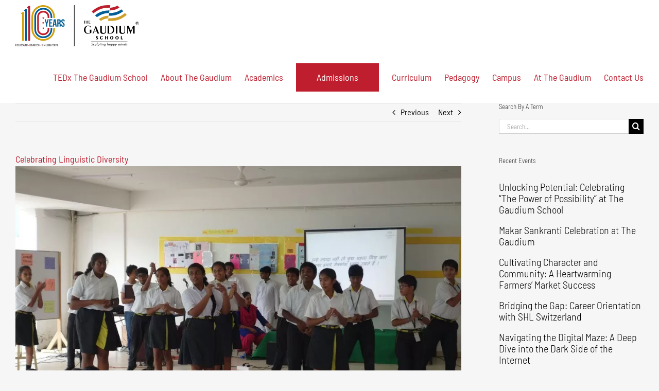

--- FILE ---
content_type: text/html; charset=UTF-8
request_url: https://www.thegaudium.com/celebrating-linguistic-diversity/
body_size: 28747
content:
<!-- This page is cached by the Hummingbird Performance plugin v3.18.1 - https://wordpress.org/plugins/hummingbird-performance/. --><!DOCTYPE html>
<html class="avada-html-layout-wide avada-html-header-position-top" lang="en-US" prefix="og: http://ogp.me/ns# fb: http://ogp.me/ns/fb#">
<head>
	<meta http-equiv="X-UA-Compatible" content="IE=edge" />
	<meta http-equiv="Content-Type" content="text/html; charset=utf-8"/>
	<meta name="viewport" content="width=device-width, initial-scale=1" />
	<title>Celebrating Linguistic Diversity | International School In Hyderabad</title>
<meta name='robots' content='max-image-preview:large' />
<link rel='dns-prefetch' href='//fonts.googleapis.com' />
<link rel='dns-prefetch' href='//fonts.gstatic.com' />
<link rel='dns-prefetch' href='//ajax.googleapis.com' />
<link rel='dns-prefetch' href='//apis.google.com' />
<link rel='dns-prefetch' href='//google-analytics.com' />
<link rel='dns-prefetch' href='//www.google-analytics.com' />
<link rel='dns-prefetch' href='//ssl.google-analytics.com' />
<link rel='dns-prefetch' href='//youtube.com' />
<link rel='dns-prefetch' href='//s.gravatar.com' />
<link rel="alternate" type="application/rss+xml" title="International School In Hyderabad &raquo; Feed" href="https://www.thegaudium.com/feed/" />
<link rel="alternate" type="application/rss+xml" title="International School In Hyderabad &raquo; Comments Feed" href="https://www.thegaudium.com/comments/feed/" />
								<link rel="icon" href="https://www.thegaudium.com/wp-content/uploads/2020/12/The_Gaudium_International_School_Hyderabad_Favicon_2020_11.png" type="image/png" />
		
					<!-- Apple Touch Icon -->
						<link rel="apple-touch-icon" sizes="180x180" href="https://www.thegaudium.com/wp-content/uploads/2021/06/The_Gaudium_International_School_Hyderabad_iPhone_Icon_Retina_2020_11.png" type="image/png">
		
					<!-- Android Icon -->
						<link rel="icon" sizes="192x192" href="https://www.thegaudium.com/wp-content/uploads/2021/06/The_Gaudium_International_School_Hyderabad_iPhone_Icon_Regular_2020_11.png" type="image/png">
		
					<!-- MS Edge Icon -->
						<meta name="msapplication-TileImage" content="https://www.thegaudium.com/wp-content/uploads/2021/06/The_Gaudium_International_School_Hyderabad_iPad_Icon_Regular_2020_11.png" type="image/png">
				<link rel="alternate" type="application/rss+xml" title="International School In Hyderabad &raquo; Celebrating Linguistic Diversity Comments Feed" href="https://www.thegaudium.com/celebrating-linguistic-diversity/feed/" />
<link rel="alternate" title="oEmbed (JSON)" type="application/json+oembed" href="https://www.thegaudium.com/wp-json/oembed/1.0/embed?url=https%3A%2F%2Fwww.thegaudium.com%2Fcelebrating-linguistic-diversity%2F" />
<link rel="alternate" title="oEmbed (XML)" type="text/xml+oembed" href="https://www.thegaudium.com/wp-json/oembed/1.0/embed?url=https%3A%2F%2Fwww.thegaudium.com%2Fcelebrating-linguistic-diversity%2F&#038;format=xml" />
					<meta name="description" content="The Gaudium celebrated a three day event promoting the Language diversity on campus. Classroom is a mix of students who are bilingual; converse fluent in their mother tongue, learning English as medium of instruction, and learning a foreign language French, Hindi or Telugu. Diversity of languages and cultures is growing and language is the main"/>
				
		<meta property="og:locale" content="en_US"/>
		<meta property="og:type" content="article"/>
		<meta property="og:site_name" content="International School In Hyderabad"/>
		<meta property="og:title" content="Celebrating Linguistic Diversity | International School In Hyderabad"/>
				<meta property="og:description" content="The Gaudium celebrated a three day event promoting the Language diversity on campus. Classroom is a mix of students who are bilingual; converse fluent in their mother tongue, learning English as medium of instruction, and learning a foreign language French, Hindi or Telugu. Diversity of languages and cultures is growing and language is the main"/>
				<meta property="og:url" content="https://www.thegaudium.com/celebrating-linguistic-diversity/"/>
										<meta property="article:published_time" content="2017-09-21T13:39:50+05:30"/>
							<meta property="article:modified_time" content="2017-09-29T13:41:09+05:30"/>
								<meta name="author" content="The Gaudium"/>
								<meta property="og:image" content="https://www.thegaudium.com/wp-content/uploads/2017/09/DSC00801.jpg"/>
		<meta property="og:image:width" content="1000"/>
		<meta property="og:image:height" content="667"/>
		<meta property="og:image:type" content="image/jpeg"/>
				<style id='wp-img-auto-sizes-contain-inline-css' type='text/css'>
img:is([sizes=auto i],[sizes^="auto," i]){contain-intrinsic-size:3000px 1500px}
/*# sourceURL=wp-img-auto-sizes-contain-inline-css */
</style>
<link rel='stylesheet' id='wphb-1-css' href='https://www.thegaudium.com/wp-content/uploads/hummingbird-assets/917cf03e43d2d2d661b009990b71ea16.css' type='text/css' media='all' />
<link rel='stylesheet' id='avada-fullwidth-md-css' href='https://www.thegaudium.com/wp-content/plugins/fusion-builder/assets/css/media/fullwidth-md.min.css' type='text/css' media='only screen and (max-width: 1024px)' />
<link rel='stylesheet' id='avada-fullwidth-sm-css' href='https://www.thegaudium.com/wp-content/plugins/fusion-builder/assets/css/media/fullwidth-sm.min.css' type='text/css' media='only screen and (max-width: 640px)' />
<link rel='stylesheet' id='avada-icon-md-css' href='https://www.thegaudium.com/wp-content/plugins/fusion-builder/assets/css/media/icon-md.min.css' type='text/css' media='only screen and (max-width: 1024px)' />
<link rel='stylesheet' id='avada-icon-sm-css' href='https://www.thegaudium.com/wp-content/plugins/fusion-builder/assets/css/media/icon-sm.min.css' type='text/css' media='only screen and (max-width: 640px)' />
<link rel='stylesheet' id='avada-grid-md-css' href='https://www.thegaudium.com/wp-content/plugins/fusion-builder/assets/css/media/grid-md.min.css' type='text/css' media='only screen and (max-width: 1024px)' />
<link rel='stylesheet' id='avada-grid-sm-css' href='https://www.thegaudium.com/wp-content/plugins/fusion-builder/assets/css/media/grid-sm.min.css' type='text/css' media='only screen and (max-width: 640px)' />
<link rel='stylesheet' id='avada-image-md-css' href='https://www.thegaudium.com/wp-content/plugins/fusion-builder/assets/css/media/image-md.min.css' type='text/css' media='only screen and (max-width: 1024px)' />
<link rel='stylesheet' id='avada-image-sm-css' href='https://www.thegaudium.com/wp-content/plugins/fusion-builder/assets/css/media/image-sm.min.css' type='text/css' media='only screen and (max-width: 640px)' />
<link rel='stylesheet' id='avada-person-md-css' href='https://www.thegaudium.com/wp-content/plugins/fusion-builder/assets/css/media/person-md.min.css' type='text/css' media='only screen and (max-width: 1024px)' />
<link rel='stylesheet' id='avada-person-sm-css' href='https://www.thegaudium.com/wp-content/plugins/fusion-builder/assets/css/media/person-sm.min.css' type='text/css' media='only screen and (max-width: 640px)' />
<link rel='stylesheet' id='avada-section-separator-md-css' href='https://www.thegaudium.com/wp-content/plugins/fusion-builder/assets/css/media/section-separator-md.min.css' type='text/css' media='only screen and (max-width: 1024px)' />
<link rel='stylesheet' id='avada-section-separator-sm-css' href='https://www.thegaudium.com/wp-content/plugins/fusion-builder/assets/css/media/section-separator-sm.min.css' type='text/css' media='only screen and (max-width: 640px)' />
<link rel='stylesheet' id='avada-social-sharing-md-css' href='https://www.thegaudium.com/wp-content/plugins/fusion-builder/assets/css/media/social-sharing-md.min.css' type='text/css' media='only screen and (max-width: 1024px)' />
<link rel='stylesheet' id='avada-social-sharing-sm-css' href='https://www.thegaudium.com/wp-content/plugins/fusion-builder/assets/css/media/social-sharing-sm.min.css' type='text/css' media='only screen and (max-width: 640px)' />
<link rel='stylesheet' id='avada-social-links-md-css' href='https://www.thegaudium.com/wp-content/plugins/fusion-builder/assets/css/media/social-links-md.min.css' type='text/css' media='only screen and (max-width: 1024px)' />
<link rel='stylesheet' id='avada-social-links-sm-css' href='https://www.thegaudium.com/wp-content/plugins/fusion-builder/assets/css/media/social-links-sm.min.css' type='text/css' media='only screen and (max-width: 640px)' />
<link rel='stylesheet' id='avada-tabs-lg-min-css' href='https://www.thegaudium.com/wp-content/plugins/fusion-builder/assets/css/media/tabs-lg-min.min.css' type='text/css' media='only screen and (min-width: 640px)' />
<link rel='stylesheet' id='avada-tabs-lg-max-css' href='https://www.thegaudium.com/wp-content/plugins/fusion-builder/assets/css/media/tabs-lg-max.min.css' type='text/css' media='only screen and (max-width: 640px)' />
<link rel='stylesheet' id='avada-tabs-md-css' href='https://www.thegaudium.com/wp-content/plugins/fusion-builder/assets/css/media/tabs-md.min.css' type='text/css' media='only screen and (max-width: 1024px)' />
<link rel='stylesheet' id='avada-tabs-sm-css' href='https://www.thegaudium.com/wp-content/plugins/fusion-builder/assets/css/media/tabs-sm.min.css' type='text/css' media='only screen and (max-width: 640px)' />
<link rel='stylesheet' id='awb-text-md-css' href='https://www.thegaudium.com/wp-content/plugins/fusion-builder/assets/css/media/text-md.min.css' type='text/css' media='only screen and (max-width: 1024px)' />
<link rel='stylesheet' id='awb-text-sm-css' href='https://www.thegaudium.com/wp-content/plugins/fusion-builder/assets/css/media/text-sm.min.css' type='text/css' media='only screen and (max-width: 640px)' />
<link rel='stylesheet' id='awb-title-md-css' href='https://www.thegaudium.com/wp-content/plugins/fusion-builder/assets/css/media/title-md.min.css' type='text/css' media='only screen and (max-width: 1024px)' />
<link rel='stylesheet' id='wphb-2-css' href='https://www.thegaudium.com/wp-content/uploads/hummingbird-assets/d15d910c835699f7cefc1e1e55a8edcc.css' type='text/css' media='only screen and (max-width: 640px)' />
<link rel='stylesheet' id='avada-swiper-md-css' href='https://www.thegaudium.com/wp-content/plugins/fusion-builder/assets/css/media/swiper-md.min.css' type='text/css' media='only screen and (max-width: 1024px)' />
<link rel='stylesheet' id='avada-swiper-sm-css' href='https://www.thegaudium.com/wp-content/plugins/fusion-builder/assets/css/media/swiper-sm.min.css' type='text/css' media='only screen and (max-width: 640px)' />
<link rel='stylesheet' id='avada-post-cards-md-css' href='https://www.thegaudium.com/wp-content/plugins/fusion-builder/assets/css/media/post-cards-md.min.css' type='text/css' media='only screen and (max-width: 1024px)' />
<link rel='stylesheet' id='avada-post-cards-sm-css' href='https://www.thegaudium.com/wp-content/plugins/fusion-builder/assets/css/media/post-cards-sm.min.css' type='text/css' media='only screen and (max-width: 640px)' />
<link rel='stylesheet' id='avada-facebook-page-md-css' href='https://www.thegaudium.com/wp-content/plugins/fusion-builder/assets/css/media/facebook-page-md.min.css' type='text/css' media='only screen and (max-width: 1024px)' />
<link rel='stylesheet' id='avada-facebook-page-sm-css' href='https://www.thegaudium.com/wp-content/plugins/fusion-builder/assets/css/media/facebook-page-sm.min.css' type='text/css' media='only screen and (max-width: 640px)' />
<link rel='stylesheet' id='avada-twitter-timeline-md-css' href='https://www.thegaudium.com/wp-content/plugins/fusion-builder/assets/css/media/twitter-timeline-md.min.css' type='text/css' media='only screen and (max-width: 1024px)' />
<link rel='stylesheet' id='avada-twitter-timeline-sm-css' href='https://www.thegaudium.com/wp-content/plugins/fusion-builder/assets/css/media/twitter-timeline-sm.min.css' type='text/css' media='only screen and (max-width: 640px)' />
<link rel='stylesheet' id='avada-flickr-md-css' href='https://www.thegaudium.com/wp-content/plugins/fusion-builder/assets/css/media/flickr-md.min.css' type='text/css' media='only screen and (max-width: 1024px)' />
<link rel='stylesheet' id='avada-flickr-sm-css' href='https://www.thegaudium.com/wp-content/plugins/fusion-builder/assets/css/media/flickr-sm.min.css' type='text/css' media='only screen and (max-width: 640px)' />
<link rel='stylesheet' id='avada-tagcloud-md-css' href='https://www.thegaudium.com/wp-content/plugins/fusion-builder/assets/css/media/tagcloud-md.min.css' type='text/css' media='only screen and (max-width: 1024px)' />
<link rel='stylesheet' id='avada-tagcloud-sm-css' href='https://www.thegaudium.com/wp-content/plugins/fusion-builder/assets/css/media/tagcloud-sm.min.css' type='text/css' media='only screen and (max-width: 640px)' />
<link rel='stylesheet' id='avada-instagram-md-css' href='https://www.thegaudium.com/wp-content/plugins/fusion-builder/assets/css/media/instagram-md.min.css' type='text/css' media='only screen and (max-width: 1024px)' />
<link rel='stylesheet' id='avada-instagram-sm-css' href='https://www.thegaudium.com/wp-content/plugins/fusion-builder/assets/css/media/instagram-sm.min.css' type='text/css' media='only screen and (max-width: 640px)' />
<link rel='stylesheet' id='awb-meta-md-css' href='https://www.thegaudium.com/wp-content/plugins/fusion-builder/assets/css/media/meta-md.min.css' type='text/css' media='only screen and (max-width: 1024px)' />
<link rel='stylesheet' id='awb-meta-sm-css' href='https://www.thegaudium.com/wp-content/plugins/fusion-builder/assets/css/media/meta-sm.min.css' type='text/css' media='only screen and (max-width: 640px)' />
<link rel='stylesheet' id='awb-layout-colums-md-css' href='https://www.thegaudium.com/wp-content/plugins/fusion-builder/assets/css/media/layout-columns-md.min.css' type='text/css' media='only screen and (max-width: 1024px)' />
<link rel='stylesheet' id='wphb-3-css' href='https://www.thegaudium.com/wp-content/uploads/hummingbird-assets/4244e85414a240318da0167b329640bd.css' type='text/css' media='only screen and (max-width: 640px)' />
<link rel='stylesheet' id='avada-max-2c-css' href='https://www.thegaudium.com/wp-content/themes/Avada/assets/css/media/max-2c.min.css' type='text/css' media='only screen and (max-width: 712px)' />
<link rel='stylesheet' id='avada-min-2c-max-3c-css' href='https://www.thegaudium.com/wp-content/themes/Avada/assets/css/media/min-2c-max-3c.min.css' type='text/css' media='only screen and (min-width: 712px) and (max-width: 784px)' />
<link rel='stylesheet' id='avada-min-3c-max-4c-css' href='https://www.thegaudium.com/wp-content/themes/Avada/assets/css/media/min-3c-max-4c.min.css' type='text/css' media='only screen and (min-width: 784px) and (max-width: 856px)' />
<link rel='stylesheet' id='avada-min-4c-max-5c-css' href='https://www.thegaudium.com/wp-content/themes/Avada/assets/css/media/min-4c-max-5c.min.css' type='text/css' media='only screen and (min-width: 856px) and (max-width: 928px)' />
<link rel='stylesheet' id='avada-min-5c-max-6c-css' href='https://www.thegaudium.com/wp-content/themes/Avada/assets/css/media/min-5c-max-6c.min.css' type='text/css' media='only screen and (min-width: 928px) and (max-width: 1000px)' />
<link rel='stylesheet' id='wphb-4-css' href='https://www.thegaudium.com/wp-content/uploads/hummingbird-assets/3da63224b3cb31694a4f508e3a373d14.css' type='text/css' media='only screen and (min-width: 801px)' />
<link rel='stylesheet' id='wphb-5-css' href='https://www.thegaudium.com/wp-content/uploads/hummingbird-assets/6e0323400e4cb1605a2962fa15ef7b9c.css' type='text/css' media='only screen and (max-width: 800px)' />
<link rel='stylesheet' id='wphb-6-css' href='https://www.thegaudium.com/wp-content/uploads/hummingbird-assets/2927594e8b08b509f697adce6fb49381.css' type='text/css' media='only screen and (min-device-width: 768px) and (max-device-width: 1024px) and (orientation: portrait)' />
<link rel='stylesheet' id='wphb-7-css' href='https://www.thegaudium.com/wp-content/uploads/hummingbird-assets/44b1bd7e0c717b64be72a9f04838bda9.css' type='text/css' media='only screen and (min-device-width: 768px) and (max-device-width: 1024px) and (orientation: landscape)' />
<link rel='stylesheet' id='wphb-8-css' href='https://www.thegaudium.com/wp-content/uploads/hummingbird-assets/1049ac9cf6a77f8536b5f7f0a357d8e7.css' type='text/css' media='only screen and (max-width: 800px)' />
<link rel='stylesheet' id='avada-max-sh-640-css' href='https://www.thegaudium.com/wp-content/themes/Avada/assets/css/media/max-sh-640.min.css' type='text/css' media='only screen and (max-width: 640px)' />
<link rel='stylesheet' id='avada-max-shbp-18-css' href='https://www.thegaudium.com/wp-content/themes/Avada/assets/css/media/max-shbp-18.min.css' type='text/css' media='only screen and (max-width: 782px)' />
<link rel='stylesheet' id='avada-max-shbp-32-css' href='https://www.thegaudium.com/wp-content/themes/Avada/assets/css/media/max-shbp-32.min.css' type='text/css' media='only screen and (max-width: 768px)' />
<link rel='stylesheet' id='avada-min-sh-cbp-css' href='https://www.thegaudium.com/wp-content/themes/Avada/assets/css/media/min-sh-cbp.min.css' type='text/css' media='only screen and (min-width: 800px)' />
<link rel='stylesheet' id='avada-max-640-css' href='https://www.thegaudium.com/wp-content/themes/Avada/assets/css/media/max-640.min.css' type='text/css' media='only screen and (max-device-width: 640px)' />
<link rel='stylesheet' id='avada-max-main-css' href='https://www.thegaudium.com/wp-content/themes/Avada/assets/css/media/max-main.min.css' type='text/css' media='only screen and (max-width: 1000px)' />
<link rel='stylesheet' id='avada-max-cbp-css' href='https://www.thegaudium.com/wp-content/themes/Avada/assets/css/media/max-cbp.min.css' type='text/css' media='only screen and (max-width: 800px)' />
<link rel='stylesheet' id='avada-max-640-sliders-css' href='https://www.thegaudium.com/wp-content/themes/Avada/assets/css/media/max-640-sliders.min.css' type='text/css' media='only screen and (max-device-width: 640px)' />
<link rel='stylesheet' id='wphb-9-css' href='https://www.thegaudium.com/wp-content/uploads/hummingbird-assets/33ef37c3f7404817dc08f806990e781b.css' type='text/css' media='only screen and (max-width: 800px)' />
<link rel='stylesheet' id='fb-min-768-max-1024-p-css' href='https://www.thegaudium.com/wp-content/plugins/fusion-builder/assets/css/media/min-768-max-1024-p.min.css' type='text/css' media='only screen and (min-device-width: 768px) and (max-device-width: 1024px) and (orientation: portrait)' />
<link rel='stylesheet' id='fb-max-640-css' href='https://www.thegaudium.com/wp-content/plugins/fusion-builder/assets/css/media/max-640.min.css' type='text/css' media='only screen and (max-device-width: 640px)' />
<link rel='stylesheet' id='fb-max-1c-css' href='https://www.thegaudium.com/wp-content/uploads/hummingbird-assets/6b7c3c9d0f8899c8a4cae9f6dc7f51de.css' type='text/css' media='only screen and (max-width: 640px)' />
<link rel='stylesheet' id='fb-max-2c-css' href='https://www.thegaudium.com/wp-content/uploads/hummingbird-assets/5e5972cd6cdd008efafc11bd5f983aa0.css' type='text/css' media='only screen and (max-width: 712px)' />
<link rel='stylesheet' id='fb-min-2c-max-3c-css' href='https://www.thegaudium.com/wp-content/uploads/hummingbird-assets/d4c5c3af902f57c231739f1b911082fa.css' type='text/css' media='only screen and (min-width: 712px) and (max-width: 784px)' />
<link rel='stylesheet' id='fb-min-3c-max-4c-css' href='https://www.thegaudium.com/wp-content/uploads/hummingbird-assets/e26662b0ae3bf276c4e949132517063b.css' type='text/css' media='only screen and (min-width: 784px) and (max-width: 856px)' />
<link rel='stylesheet' id='fb-min-4c-max-5c-css' href='https://www.thegaudium.com/wp-content/uploads/hummingbird-assets/3d72c5fe1f9c879e8e3d843c4641dbd6.css' type='text/css' media='only screen and (min-width: 856px) and (max-width: 928px)' />
<link rel='stylesheet' id='fb-min-5c-max-6c-css' href='https://www.thegaudium.com/wp-content/uploads/hummingbird-assets/e1ad38b6b1e444b9388f83c7ee77a27c.css' type='text/css' media='only screen and (min-width: 928px) and (max-width: 1000px)' />
<link rel='stylesheet' id='avada-off-canvas-md-css' href='https://www.thegaudium.com/wp-content/plugins/fusion-builder/assets/css/media/off-canvas-md.min.css' type='text/css' media='only screen and (max-width: 1024px)' />
<link rel='stylesheet' id='avada-off-canvas-sm-css' href='https://www.thegaudium.com/wp-content/plugins/fusion-builder/assets/css/media/off-canvas-sm.min.css' type='text/css' media='only screen and (max-width: 640px)' />
<script type="text/javascript" src="https://www.thegaudium.com/wp-includes/js/jquery/jquery.min.js" id="jquery-core-js"></script>
<script type="text/javascript" src="https://www.thegaudium.com/wp-content/uploads/hummingbird-assets/3c2adddc6a1190f4ecbcfaa1085bded7.js" id="wphb-10-js"></script>
<link rel="https://api.w.org/" href="https://www.thegaudium.com/wp-json/" /><link rel="alternate" title="JSON" type="application/json" href="https://www.thegaudium.com/wp-json/wp/v2/posts/8731" /><link rel="EditURI" type="application/rsd+xml" title="RSD" href="https://www.thegaudium.com/xmlrpc.php?rsd" />
<meta name="generator" content="WordPress 6.9" />
<link rel='shortlink' href='https://www.thegaudium.com/?p=8731' />
<style type='text/css'>
				iframe.pvfw-pdf-viewer-frame{
					max-width: 100%;
					border: 0px;
				}
				@media screen and (max-width: 799px) {
					iframe.pvfw-pdf-viewer-frame{
						height: 400px;
					}
				}</style><!-- SEO meta tags powered by SmartCrawl -->
<link rel="canonical" href="https://www.thegaudium.com/celebrating-linguistic-diversity/" />
<meta name="description" content="The Gaudium celebrated a three day event promoting the Language diversity on campus. Classroom is a mix of students who are bilingual; converse fluent in their mother tongue, learning English as medium of instruction, and learning a foreign language French, Hindi or Telugu. Diversity of language ..." />
<script type="application/ld+json">[{"@context":"http:\/\/schema.org","@type":"WebSite","about":"The Gaudium School","dateModified":"2026-01-16 02:57:37.000000","description":"The Gaudium School","encoding":"UTF-8","headline":"International School In Hyderabad","inLanguage":"en-US","name":"International School In Hyderabad","publisher":{"@type":"Organization","name":"International School In Hyderabad"},"url":"https:\/\/www.thegaudium.com"},{"@context":"http:\/\/schema.org","@type":"Article","author":{"@type":"Person","name":"The Gaudium","url":"https:\/\/www.thegaudium.com\/author\/cerebratum\/"},"commentCount":"0","dateModified":"2017-09-29T13:41:09","datePublished":"2017-09-21T13:39:50","description":"The Gaudium celebrated a three day event promoting the Language diversity on campus. Classroom is a mix of students who are bilingual; converse fluent in their mother tongue, learning English as medium of instruction, and learning a foreign language French, Hindi or Telugu. Diversity of language ...","headline":"Celebrating Linguistic Diversity | International School In Hyderabad","image":{"@context":"http:\/\/schema.org","@type":"ImageObject","height":467,"url":"https:\/\/www.thegaudium.com\/wp-content\/uploads\/2017\/09\/DSC00801.jpg","width":700},"mainEntityOfPage":"https:\/\/www.thegaudium.com\/celebrating-linguistic-diversity\/","name":"Celebrating Linguistic Diversity","publisher":{"@type":"Organization","name":"International School In Hyderabad","logo":{"@type":"ImageObject","url":"https:\/\/secure.gravatar.com\/avatar\/?s=96&d=mm&r=g","height":60,"width":60}},"thumbnailUrl":"https:\/\/www.thegaudium.com\/wp-content\/uploads\/2017\/09\/DSC00801.jpg","url":"https:\/\/www.thegaudium.com\/celebrating-linguistic-diversity\/"}]</script>
<!-- /SEO -->
<link rel="preload" href="https://www.thegaudium.com/wp-content/themes/Avada/includes/lib/assets/fonts/icomoon/awb-icons.woff" as="font" type="font/woff" crossorigin><link rel="preload" href="//www.thegaudium.com/wp-content/themes/Avada/includes/lib/assets/fonts/fontawesome/webfonts/fa-regular-400.woff2" as="font" type="font/woff2" crossorigin><link rel="preload" href="//www.thegaudium.com/wp-content/themes/Avada/includes/lib/assets/fonts/fontawesome/webfonts/fa-solid-900.woff2" as="font" type="font/woff2" crossorigin><link rel="preload" href="https://fonts.gstatic.com/s/barlowsemicondensed/v16/wlpvgxjLBV1hqnzfr-F8sEYMB0Yybp0mudRXeIqq.woff2" as="font" type="font/woff2" crossorigin><style type="text/css" id="css-fb-visibility">@media screen and (max-width: 640px){.fusion-no-small-visibility{display:none !important;}body .sm-text-align-center{text-align:center !important;}body .sm-text-align-left{text-align:left !important;}body .sm-text-align-right{text-align:right !important;}body .sm-text-align-justify{text-align:justify !important;}body .sm-flex-align-center{justify-content:center !important;}body .sm-flex-align-flex-start{justify-content:flex-start !important;}body .sm-flex-align-flex-end{justify-content:flex-end !important;}body .sm-mx-auto{margin-left:auto !important;margin-right:auto !important;}body .sm-ml-auto{margin-left:auto !important;}body .sm-mr-auto{margin-right:auto !important;}body .fusion-absolute-position-small{position:absolute;width:100%;}.awb-sticky.awb-sticky-small{ position: sticky; top: var(--awb-sticky-offset,0); }}@media screen and (min-width: 641px) and (max-width: 1024px){.fusion-no-medium-visibility{display:none !important;}body .md-text-align-center{text-align:center !important;}body .md-text-align-left{text-align:left !important;}body .md-text-align-right{text-align:right !important;}body .md-text-align-justify{text-align:justify !important;}body .md-flex-align-center{justify-content:center !important;}body .md-flex-align-flex-start{justify-content:flex-start !important;}body .md-flex-align-flex-end{justify-content:flex-end !important;}body .md-mx-auto{margin-left:auto !important;margin-right:auto !important;}body .md-ml-auto{margin-left:auto !important;}body .md-mr-auto{margin-right:auto !important;}body .fusion-absolute-position-medium{position:absolute;width:100%;}.awb-sticky.awb-sticky-medium{ position: sticky; top: var(--awb-sticky-offset,0); }}@media screen and (min-width: 1025px){.fusion-no-large-visibility{display:none !important;}body .lg-text-align-center{text-align:center !important;}body .lg-text-align-left{text-align:left !important;}body .lg-text-align-right{text-align:right !important;}body .lg-text-align-justify{text-align:justify !important;}body .lg-flex-align-center{justify-content:center !important;}body .lg-flex-align-flex-start{justify-content:flex-start !important;}body .lg-flex-align-flex-end{justify-content:flex-end !important;}body .lg-mx-auto{margin-left:auto !important;margin-right:auto !important;}body .lg-ml-auto{margin-left:auto !important;}body .lg-mr-auto{margin-right:auto !important;}body .fusion-absolute-position-large{position:absolute;width:100%;}.awb-sticky.awb-sticky-large{ position: sticky; top: var(--awb-sticky-offset,0); }}</style><meta name="generator" content="Powered by Slider Revolution 6.7.39 - responsive, Mobile-Friendly Slider Plugin for WordPress with comfortable drag and drop interface." />
<script>function setREVStartSize(e){
			//window.requestAnimationFrame(function() {
				window.RSIW = window.RSIW===undefined ? window.innerWidth : window.RSIW;
				window.RSIH = window.RSIH===undefined ? window.innerHeight : window.RSIH;
				try {
					var pw = document.getElementById(e.c).parentNode.offsetWidth,
						newh;
					pw = pw===0 || isNaN(pw) || (e.l=="fullwidth" || e.layout=="fullwidth") ? window.RSIW : pw;
					e.tabw = e.tabw===undefined ? 0 : parseInt(e.tabw);
					e.thumbw = e.thumbw===undefined ? 0 : parseInt(e.thumbw);
					e.tabh = e.tabh===undefined ? 0 : parseInt(e.tabh);
					e.thumbh = e.thumbh===undefined ? 0 : parseInt(e.thumbh);
					e.tabhide = e.tabhide===undefined ? 0 : parseInt(e.tabhide);
					e.thumbhide = e.thumbhide===undefined ? 0 : parseInt(e.thumbhide);
					e.mh = e.mh===undefined || e.mh=="" || e.mh==="auto" ? 0 : parseInt(e.mh,0);
					if(e.layout==="fullscreen" || e.l==="fullscreen")
						newh = Math.max(e.mh,window.RSIH);
					else{
						e.gw = Array.isArray(e.gw) ? e.gw : [e.gw];
						for (var i in e.rl) if (e.gw[i]===undefined || e.gw[i]===0) e.gw[i] = e.gw[i-1];
						e.gh = e.el===undefined || e.el==="" || (Array.isArray(e.el) && e.el.length==0)? e.gh : e.el;
						e.gh = Array.isArray(e.gh) ? e.gh : [e.gh];
						for (var i in e.rl) if (e.gh[i]===undefined || e.gh[i]===0) e.gh[i] = e.gh[i-1];
											
						var nl = new Array(e.rl.length),
							ix = 0,
							sl;
						e.tabw = e.tabhide>=pw ? 0 : e.tabw;
						e.thumbw = e.thumbhide>=pw ? 0 : e.thumbw;
						e.tabh = e.tabhide>=pw ? 0 : e.tabh;
						e.thumbh = e.thumbhide>=pw ? 0 : e.thumbh;
						for (var i in e.rl) nl[i] = e.rl[i]<window.RSIW ? 0 : e.rl[i];
						sl = nl[0];
						for (var i in nl) if (sl>nl[i] && nl[i]>0) { sl = nl[i]; ix=i;}
						var m = pw>(e.gw[ix]+e.tabw+e.thumbw) ? 1 : (pw-(e.tabw+e.thumbw)) / (e.gw[ix]);
						newh =  (e.gh[ix] * m) + (e.tabh + e.thumbh);
					}
					var el = document.getElementById(e.c);
					if (el!==null && el) el.style.height = newh+"px";
					el = document.getElementById(e.c+"_wrapper");
					if (el!==null && el) {
						el.style.height = newh+"px";
						el.style.display = "block";
					}
				} catch(e){
					console.log("Failure at Presize of Slider:" + e)
				}
			//});
		  };</script>
		<script type="text/javascript">
			var doc = document.documentElement;
			doc.setAttribute( 'data-useragent', navigator.userAgent );
		</script>
		<!-- Google tag (gtag.js) -->
<script async src="https://www.googletagmanager.com/gtag/js?id=G-0BCFZ9RPWQ"></script>
<script>
  window.dataLayer = window.dataLayer || [];
  function gtag(){dataLayer.push(arguments);}
  gtag('js', new Date());

  gtag('config', 'G-0BCFZ9RPWQ');
</script>
	<style id='global-styles-inline-css' type='text/css'>
:root{--wp--preset--aspect-ratio--square: 1;--wp--preset--aspect-ratio--4-3: 4/3;--wp--preset--aspect-ratio--3-4: 3/4;--wp--preset--aspect-ratio--3-2: 3/2;--wp--preset--aspect-ratio--2-3: 2/3;--wp--preset--aspect-ratio--16-9: 16/9;--wp--preset--aspect-ratio--9-16: 9/16;--wp--preset--color--black: #000000;--wp--preset--color--cyan-bluish-gray: #abb8c3;--wp--preset--color--white: #ffffff;--wp--preset--color--pale-pink: #f78da7;--wp--preset--color--vivid-red: #cf2e2e;--wp--preset--color--luminous-vivid-orange: #ff6900;--wp--preset--color--luminous-vivid-amber: #fcb900;--wp--preset--color--light-green-cyan: #7bdcb5;--wp--preset--color--vivid-green-cyan: #00d084;--wp--preset--color--pale-cyan-blue: #8ed1fc;--wp--preset--color--vivid-cyan-blue: #0693e3;--wp--preset--color--vivid-purple: #9b51e0;--wp--preset--color--awb-color-1: rgba(255,255,255,1);--wp--preset--color--awb-color-2: rgba(246,246,246,1);--wp--preset--color--awb-color-3: rgba(235,234,234,1);--wp--preset--color--awb-color-4: rgba(116,116,116,1);--wp--preset--color--awb-color-5: rgba(190,30,45,1);--wp--preset--color--awb-color-6: rgba(225,7,7,1);--wp--preset--color--awb-color-7: rgba(51,51,51,1);--wp--preset--color--awb-color-8: rgba(0,0,0,1);--wp--preset--color--awb-color-custom-10: rgba(224,222,222,1);--wp--preset--color--awb-color-custom-11: rgba(229,229,229,1);--wp--preset--color--awb-color-custom-12: rgba(100,100,100,1);--wp--preset--color--awb-color-custom-13: rgba(235,234,234,0.8);--wp--preset--color--awb-color-custom-14: rgba(0,94,150,1);--wp--preset--color--awb-color-custom-15: rgba(249,249,249,1);--wp--preset--color--awb-color-custom-16: rgba(232,232,232,1);--wp--preset--color--awb-color-custom-17: rgba(190,189,189,1);--wp--preset--color--awb-color-custom-18: rgba(208,160,13,1);--wp--preset--gradient--vivid-cyan-blue-to-vivid-purple: linear-gradient(135deg,rgb(6,147,227) 0%,rgb(155,81,224) 100%);--wp--preset--gradient--light-green-cyan-to-vivid-green-cyan: linear-gradient(135deg,rgb(122,220,180) 0%,rgb(0,208,130) 100%);--wp--preset--gradient--luminous-vivid-amber-to-luminous-vivid-orange: linear-gradient(135deg,rgb(252,185,0) 0%,rgb(255,105,0) 100%);--wp--preset--gradient--luminous-vivid-orange-to-vivid-red: linear-gradient(135deg,rgb(255,105,0) 0%,rgb(207,46,46) 100%);--wp--preset--gradient--very-light-gray-to-cyan-bluish-gray: linear-gradient(135deg,rgb(238,238,238) 0%,rgb(169,184,195) 100%);--wp--preset--gradient--cool-to-warm-spectrum: linear-gradient(135deg,rgb(74,234,220) 0%,rgb(151,120,209) 20%,rgb(207,42,186) 40%,rgb(238,44,130) 60%,rgb(251,105,98) 80%,rgb(254,248,76) 100%);--wp--preset--gradient--blush-light-purple: linear-gradient(135deg,rgb(255,206,236) 0%,rgb(152,150,240) 100%);--wp--preset--gradient--blush-bordeaux: linear-gradient(135deg,rgb(254,205,165) 0%,rgb(254,45,45) 50%,rgb(107,0,62) 100%);--wp--preset--gradient--luminous-dusk: linear-gradient(135deg,rgb(255,203,112) 0%,rgb(199,81,192) 50%,rgb(65,88,208) 100%);--wp--preset--gradient--pale-ocean: linear-gradient(135deg,rgb(255,245,203) 0%,rgb(182,227,212) 50%,rgb(51,167,181) 100%);--wp--preset--gradient--electric-grass: linear-gradient(135deg,rgb(202,248,128) 0%,rgb(113,206,126) 100%);--wp--preset--gradient--midnight: linear-gradient(135deg,rgb(2,3,129) 0%,rgb(40,116,252) 100%);--wp--preset--font-size--small: 12px;--wp--preset--font-size--medium: 20px;--wp--preset--font-size--large: 24px;--wp--preset--font-size--x-large: 42px;--wp--preset--font-size--normal: 16px;--wp--preset--font-size--xlarge: 32px;--wp--preset--font-size--huge: 48px;--wp--preset--spacing--20: 0.44rem;--wp--preset--spacing--30: 0.67rem;--wp--preset--spacing--40: 1rem;--wp--preset--spacing--50: 1.5rem;--wp--preset--spacing--60: 2.25rem;--wp--preset--spacing--70: 3.38rem;--wp--preset--spacing--80: 5.06rem;--wp--preset--shadow--natural: 6px 6px 9px rgba(0, 0, 0, 0.2);--wp--preset--shadow--deep: 12px 12px 50px rgba(0, 0, 0, 0.4);--wp--preset--shadow--sharp: 6px 6px 0px rgba(0, 0, 0, 0.2);--wp--preset--shadow--outlined: 6px 6px 0px -3px rgb(255, 255, 255), 6px 6px rgb(0, 0, 0);--wp--preset--shadow--crisp: 6px 6px 0px rgb(0, 0, 0);}:where(.is-layout-flex){gap: 0.5em;}:where(.is-layout-grid){gap: 0.5em;}body .is-layout-flex{display: flex;}.is-layout-flex{flex-wrap: wrap;align-items: center;}.is-layout-flex > :is(*, div){margin: 0;}body .is-layout-grid{display: grid;}.is-layout-grid > :is(*, div){margin: 0;}:where(.wp-block-columns.is-layout-flex){gap: 2em;}:where(.wp-block-columns.is-layout-grid){gap: 2em;}:where(.wp-block-post-template.is-layout-flex){gap: 1.25em;}:where(.wp-block-post-template.is-layout-grid){gap: 1.25em;}.has-black-color{color: var(--wp--preset--color--black) !important;}.has-cyan-bluish-gray-color{color: var(--wp--preset--color--cyan-bluish-gray) !important;}.has-white-color{color: var(--wp--preset--color--white) !important;}.has-pale-pink-color{color: var(--wp--preset--color--pale-pink) !important;}.has-vivid-red-color{color: var(--wp--preset--color--vivid-red) !important;}.has-luminous-vivid-orange-color{color: var(--wp--preset--color--luminous-vivid-orange) !important;}.has-luminous-vivid-amber-color{color: var(--wp--preset--color--luminous-vivid-amber) !important;}.has-light-green-cyan-color{color: var(--wp--preset--color--light-green-cyan) !important;}.has-vivid-green-cyan-color{color: var(--wp--preset--color--vivid-green-cyan) !important;}.has-pale-cyan-blue-color{color: var(--wp--preset--color--pale-cyan-blue) !important;}.has-vivid-cyan-blue-color{color: var(--wp--preset--color--vivid-cyan-blue) !important;}.has-vivid-purple-color{color: var(--wp--preset--color--vivid-purple) !important;}.has-black-background-color{background-color: var(--wp--preset--color--black) !important;}.has-cyan-bluish-gray-background-color{background-color: var(--wp--preset--color--cyan-bluish-gray) !important;}.has-white-background-color{background-color: var(--wp--preset--color--white) !important;}.has-pale-pink-background-color{background-color: var(--wp--preset--color--pale-pink) !important;}.has-vivid-red-background-color{background-color: var(--wp--preset--color--vivid-red) !important;}.has-luminous-vivid-orange-background-color{background-color: var(--wp--preset--color--luminous-vivid-orange) !important;}.has-luminous-vivid-amber-background-color{background-color: var(--wp--preset--color--luminous-vivid-amber) !important;}.has-light-green-cyan-background-color{background-color: var(--wp--preset--color--light-green-cyan) !important;}.has-vivid-green-cyan-background-color{background-color: var(--wp--preset--color--vivid-green-cyan) !important;}.has-pale-cyan-blue-background-color{background-color: var(--wp--preset--color--pale-cyan-blue) !important;}.has-vivid-cyan-blue-background-color{background-color: var(--wp--preset--color--vivid-cyan-blue) !important;}.has-vivid-purple-background-color{background-color: var(--wp--preset--color--vivid-purple) !important;}.has-black-border-color{border-color: var(--wp--preset--color--black) !important;}.has-cyan-bluish-gray-border-color{border-color: var(--wp--preset--color--cyan-bluish-gray) !important;}.has-white-border-color{border-color: var(--wp--preset--color--white) !important;}.has-pale-pink-border-color{border-color: var(--wp--preset--color--pale-pink) !important;}.has-vivid-red-border-color{border-color: var(--wp--preset--color--vivid-red) !important;}.has-luminous-vivid-orange-border-color{border-color: var(--wp--preset--color--luminous-vivid-orange) !important;}.has-luminous-vivid-amber-border-color{border-color: var(--wp--preset--color--luminous-vivid-amber) !important;}.has-light-green-cyan-border-color{border-color: var(--wp--preset--color--light-green-cyan) !important;}.has-vivid-green-cyan-border-color{border-color: var(--wp--preset--color--vivid-green-cyan) !important;}.has-pale-cyan-blue-border-color{border-color: var(--wp--preset--color--pale-cyan-blue) !important;}.has-vivid-cyan-blue-border-color{border-color: var(--wp--preset--color--vivid-cyan-blue) !important;}.has-vivid-purple-border-color{border-color: var(--wp--preset--color--vivid-purple) !important;}.has-vivid-cyan-blue-to-vivid-purple-gradient-background{background: var(--wp--preset--gradient--vivid-cyan-blue-to-vivid-purple) !important;}.has-light-green-cyan-to-vivid-green-cyan-gradient-background{background: var(--wp--preset--gradient--light-green-cyan-to-vivid-green-cyan) !important;}.has-luminous-vivid-amber-to-luminous-vivid-orange-gradient-background{background: var(--wp--preset--gradient--luminous-vivid-amber-to-luminous-vivid-orange) !important;}.has-luminous-vivid-orange-to-vivid-red-gradient-background{background: var(--wp--preset--gradient--luminous-vivid-orange-to-vivid-red) !important;}.has-very-light-gray-to-cyan-bluish-gray-gradient-background{background: var(--wp--preset--gradient--very-light-gray-to-cyan-bluish-gray) !important;}.has-cool-to-warm-spectrum-gradient-background{background: var(--wp--preset--gradient--cool-to-warm-spectrum) !important;}.has-blush-light-purple-gradient-background{background: var(--wp--preset--gradient--blush-light-purple) !important;}.has-blush-bordeaux-gradient-background{background: var(--wp--preset--gradient--blush-bordeaux) !important;}.has-luminous-dusk-gradient-background{background: var(--wp--preset--gradient--luminous-dusk) !important;}.has-pale-ocean-gradient-background{background: var(--wp--preset--gradient--pale-ocean) !important;}.has-electric-grass-gradient-background{background: var(--wp--preset--gradient--electric-grass) !important;}.has-midnight-gradient-background{background: var(--wp--preset--gradient--midnight) !important;}.has-small-font-size{font-size: var(--wp--preset--font-size--small) !important;}.has-medium-font-size{font-size: var(--wp--preset--font-size--medium) !important;}.has-large-font-size{font-size: var(--wp--preset--font-size--large) !important;}.has-x-large-font-size{font-size: var(--wp--preset--font-size--x-large) !important;}
/*# sourceURL=global-styles-inline-css */
</style>
<style id='wp-block-library-inline-css' type='text/css'>
:root{--wp-block-synced-color:#7a00df;--wp-block-synced-color--rgb:122,0,223;--wp-bound-block-color:var(--wp-block-synced-color);--wp-editor-canvas-background:#ddd;--wp-admin-theme-color:#007cba;--wp-admin-theme-color--rgb:0,124,186;--wp-admin-theme-color-darker-10:#006ba1;--wp-admin-theme-color-darker-10--rgb:0,107,160.5;--wp-admin-theme-color-darker-20:#005a87;--wp-admin-theme-color-darker-20--rgb:0,90,135;--wp-admin-border-width-focus:2px}@media (min-resolution:192dpi){:root{--wp-admin-border-width-focus:1.5px}}.wp-element-button{cursor:pointer}:root .has-very-light-gray-background-color{background-color:#eee}:root .has-very-dark-gray-background-color{background-color:#313131}:root .has-very-light-gray-color{color:#eee}:root .has-very-dark-gray-color{color:#313131}:root .has-vivid-green-cyan-to-vivid-cyan-blue-gradient-background{background:linear-gradient(135deg,#00d084,#0693e3)}:root .has-purple-crush-gradient-background{background:linear-gradient(135deg,#34e2e4,#4721fb 50%,#ab1dfe)}:root .has-hazy-dawn-gradient-background{background:linear-gradient(135deg,#faaca8,#dad0ec)}:root .has-subdued-olive-gradient-background{background:linear-gradient(135deg,#fafae1,#67a671)}:root .has-atomic-cream-gradient-background{background:linear-gradient(135deg,#fdd79a,#004a59)}:root .has-nightshade-gradient-background{background:linear-gradient(135deg,#330968,#31cdcf)}:root .has-midnight-gradient-background{background:linear-gradient(135deg,#020381,#2874fc)}:root{--wp--preset--font-size--normal:16px;--wp--preset--font-size--huge:42px}.has-regular-font-size{font-size:1em}.has-larger-font-size{font-size:2.625em}.has-normal-font-size{font-size:var(--wp--preset--font-size--normal)}.has-huge-font-size{font-size:var(--wp--preset--font-size--huge)}.has-text-align-center{text-align:center}.has-text-align-left{text-align:left}.has-text-align-right{text-align:right}.has-fit-text{white-space:nowrap!important}#end-resizable-editor-section{display:none}.aligncenter{clear:both}.items-justified-left{justify-content:flex-start}.items-justified-center{justify-content:center}.items-justified-right{justify-content:flex-end}.items-justified-space-between{justify-content:space-between}.screen-reader-text{border:0;clip-path:inset(50%);height:1px;margin:-1px;overflow:hidden;padding:0;position:absolute;width:1px;word-wrap:normal!important}.screen-reader-text:focus{background-color:#ddd;clip-path:none;color:#444;display:block;font-size:1em;height:auto;left:5px;line-height:normal;padding:15px 23px 14px;text-decoration:none;top:5px;width:auto;z-index:100000}html :where(.has-border-color){border-style:solid}html :where([style*=border-top-color]){border-top-style:solid}html :where([style*=border-right-color]){border-right-style:solid}html :where([style*=border-bottom-color]){border-bottom-style:solid}html :where([style*=border-left-color]){border-left-style:solid}html :where([style*=border-width]){border-style:solid}html :where([style*=border-top-width]){border-top-style:solid}html :where([style*=border-right-width]){border-right-style:solid}html :where([style*=border-bottom-width]){border-bottom-style:solid}html :where([style*=border-left-width]){border-left-style:solid}html :where(img[class*=wp-image-]){height:auto;max-width:100%}:where(figure){margin:0 0 1em}html :where(.is-position-sticky){--wp-admin--admin-bar--position-offset:var(--wp-admin--admin-bar--height,0px)}@media screen and (max-width:600px){html :where(.is-position-sticky){--wp-admin--admin-bar--position-offset:0px}}
/*wp_block_styles_on_demand_placeholder:6969e1edb1ebb*/
/*# sourceURL=wp-block-library-inline-css */
</style>
<style id='wp-block-library-theme-inline-css' type='text/css'>
.wp-block-audio :where(figcaption){color:#555;font-size:13px;text-align:center}.is-dark-theme .wp-block-audio :where(figcaption){color:#ffffffa6}.wp-block-audio{margin:0 0 1em}.wp-block-code{border:1px solid #ccc;border-radius:4px;font-family:Menlo,Consolas,monaco,monospace;padding:.8em 1em}.wp-block-embed :where(figcaption){color:#555;font-size:13px;text-align:center}.is-dark-theme .wp-block-embed :where(figcaption){color:#ffffffa6}.wp-block-embed{margin:0 0 1em}.blocks-gallery-caption{color:#555;font-size:13px;text-align:center}.is-dark-theme .blocks-gallery-caption{color:#ffffffa6}:root :where(.wp-block-image figcaption){color:#555;font-size:13px;text-align:center}.is-dark-theme :root :where(.wp-block-image figcaption){color:#ffffffa6}.wp-block-image{margin:0 0 1em}.wp-block-pullquote{border-bottom:4px solid;border-top:4px solid;color:currentColor;margin-bottom:1.75em}.wp-block-pullquote :where(cite),.wp-block-pullquote :where(footer),.wp-block-pullquote__citation{color:currentColor;font-size:.8125em;font-style:normal;text-transform:uppercase}.wp-block-quote{border-left:.25em solid;margin:0 0 1.75em;padding-left:1em}.wp-block-quote cite,.wp-block-quote footer{color:currentColor;font-size:.8125em;font-style:normal;position:relative}.wp-block-quote:where(.has-text-align-right){border-left:none;border-right:.25em solid;padding-left:0;padding-right:1em}.wp-block-quote:where(.has-text-align-center){border:none;padding-left:0}.wp-block-quote.is-large,.wp-block-quote.is-style-large,.wp-block-quote:where(.is-style-plain){border:none}.wp-block-search .wp-block-search__label{font-weight:700}.wp-block-search__button{border:1px solid #ccc;padding:.375em .625em}:where(.wp-block-group.has-background){padding:1.25em 2.375em}.wp-block-separator.has-css-opacity{opacity:.4}.wp-block-separator{border:none;border-bottom:2px solid;margin-left:auto;margin-right:auto}.wp-block-separator.has-alpha-channel-opacity{opacity:1}.wp-block-separator:not(.is-style-wide):not(.is-style-dots){width:100px}.wp-block-separator.has-background:not(.is-style-dots){border-bottom:none;height:1px}.wp-block-separator.has-background:not(.is-style-wide):not(.is-style-dots){height:2px}.wp-block-table{margin:0 0 1em}.wp-block-table td,.wp-block-table th{word-break:normal}.wp-block-table :where(figcaption){color:#555;font-size:13px;text-align:center}.is-dark-theme .wp-block-table :where(figcaption){color:#ffffffa6}.wp-block-video :where(figcaption){color:#555;font-size:13px;text-align:center}.is-dark-theme .wp-block-video :where(figcaption){color:#ffffffa6}.wp-block-video{margin:0 0 1em}:root :where(.wp-block-template-part.has-background){margin-bottom:0;margin-top:0;padding:1.25em 2.375em}
/*# sourceURL=/wp-includes/css/dist/block-library/theme.min.css */
</style>
<style id='classic-theme-styles-inline-css' type='text/css'>
/*! This file is auto-generated */
.wp-block-button__link{color:#fff;background-color:#32373c;border-radius:9999px;box-shadow:none;text-decoration:none;padding:calc(.667em + 2px) calc(1.333em + 2px);font-size:1.125em}.wp-block-file__button{background:#32373c;color:#fff;text-decoration:none}
/*# sourceURL=/wp-includes/css/classic-themes.min.css */
</style>
<link rel='stylesheet' id='rs-plugin-settings-css' href='https://www.thegaudium.com/wp-content/uploads/hummingbird-assets/9b1f5e79fdd1591287ea9f53f3be11e8.css' type='text/css' media='all' />
<style id='rs-plugin-settings-inline-css' type='text/css'>
.tp-caption a{color:#ff7302;text-shadow:none;-webkit-transition:all 0.2s ease-out;-moz-transition:all 0.2s ease-out;-o-transition:all 0.2s ease-out;-ms-transition:all 0.2s ease-out}.tp-caption a:hover{color:#ffa902}
/*# sourceURL=rs-plugin-settings-inline-css */
</style>
</head>

<body data-rsssl=1 class="wp-singular post-template-default single single-post postid-8731 single-format-standard wp-theme-Avada has-sidebar fusion-image-hovers fusion-pagination-sizing fusion-button_type-flat fusion-button_span-no fusion-button_gradient-linear avada-image-rollover-circle-yes avada-image-rollover-yes avada-image-rollover-direction-left fusion-body ltr fusion-sticky-header no-tablet-sticky-header no-mobile-sticky-header no-mobile-totop fusion-disable-outline fusion-sub-menu-slide mobile-logo-pos-left layout-wide-mode avada-has-boxed-modal-shadow-none layout-scroll-offset-full avada-has-zero-margin-offset-top fusion-top-header menu-text-align-center mobile-menu-design-classic fusion-show-pagination-text fusion-header-layout-v1 avada-responsive avada-footer-fx-none avada-menu-highlight-style-bottombar fusion-search-form-classic fusion-main-menu-search-overlay fusion-avatar-square avada-dropdown-styles avada-blog-layout-large avada-blog-archive-layout-large avada-header-shadow-no avada-menu-icon-position-left avada-has-megamenu-shadow avada-has-mainmenu-dropdown-divider avada-has-header-100-width avada-has-mobile-menu-search avada-has-100-footer avada-has-breadcrumb-mobile-hidden avada-has-titlebar-bar_and_content avada-has-pagination-padding avada-flyout-menu-direction-fade avada-ec-views-v1" data-awb-post-id="8731">
		<a class="skip-link screen-reader-text" href="#content">Skip to content</a>

	<div id="boxed-wrapper">
		
		<div id="wrapper" class="fusion-wrapper">
			<div id="home" style="position:relative;top:-1px;"></div>
							
					
			<header class="fusion-header-wrapper">
				<div class="fusion-header-v1 fusion-logo-alignment fusion-logo-left fusion-sticky-menu-1 fusion-sticky-logo- fusion-mobile-logo-1  fusion-mobile-menu-design-classic">
					<div class="fusion-header-sticky-height"></div>
<div class="fusion-header">
	<div class="fusion-row">
					<div class="fusion-logo" data-margin-top="10px" data-margin-bottom="10px" data-margin-left="0px" data-margin-right="0px">
			<a class="fusion-logo-link"  href="https://www.thegaudium.com/" >

						<!-- standard logo -->
			<img src="https://www.thegaudium.com/wp-content/uploads/2024/09/The_Gaudium_10th_Year_Logo_Desktop_Regular_2024_09.svg" srcset="https://www.thegaudium.com/wp-content/uploads/2024/09/The_Gaudium_10th_Year_Logo_Desktop_Regular_2024_09.svg 1x" width="" height="" alt="International School In Hyderabad Logo" data-retina_logo_url="" class="fusion-standard-logo" />

											<!-- mobile logo -->
				<img src="https://www.thegaudium.com/wp-content/uploads/2024/09/The_Gaudium_10th_Year_Logo_Mobile_Regular_2024_09.svg" srcset="https://www.thegaudium.com/wp-content/uploads/2024/09/The_Gaudium_10th_Year_Logo_Mobile_Regular_2024_09.svg 1x" width="" height="" alt="International School In Hyderabad Logo" data-retina_logo_url="" class="fusion-mobile-logo" />
			
					</a>
		</div>		<nav class="fusion-main-menu" aria-label="Main Menu"><div class="fusion-overlay-search">		<form role="search" class="searchform fusion-search-form  fusion-search-form-classic" method="get" action="https://www.thegaudium.com/">
			<div class="fusion-search-form-content">

				
				<div class="fusion-search-field search-field">
					<label><span class="screen-reader-text">Search for:</span>
													<input type="search" value="" name="s" class="s" placeholder="Search..." required aria-required="true" aria-label="Search..."/>
											</label>
				</div>
				<div class="fusion-search-button search-button">
					<input type="submit" class="fusion-search-submit searchsubmit" aria-label="Search" value="&#xf002;" />
									</div>

				
			</div>


			
		</form>
		<div class="fusion-search-spacer"></div><a href="#" role="button" aria-label="Close Search" class="fusion-close-search"></a></div><ul id="menu-main" class="fusion-menu"><li  id="menu-item-33156"  class="menu-item menu-item-type-custom menu-item-object-custom menu-item-33156"  data-item-id="33156"><a  href="https://www.thegaudium.com/tedx-the-gaudium-school-2025/" class="fusion-bottombar-highlight"><span class="menu-text">TEDx The Gaudium School</span></a></li><li  id="menu-item-27168"  class="menu-item menu-item-type-custom menu-item-object-custom menu-item-has-children menu-item-27168 fusion-dropdown-menu"  data-item-id="27168"><a  href="#" class="fusion-bottombar-highlight"><span class="menu-text">About The Gaudium</span></a><ul class="sub-menu"><li  id="menu-item-27240"  class="menu-item menu-item-type-post_type menu-item-object-page menu-item-27240 fusion-dropdown-submenu" ><a  href="https://www.thegaudium.com/about-the-gaudium/best-international-school-in-hyderabad/" class="fusion-bottombar-highlight"><span>Vision, Mission &#038; Philosophy</span></a></li><li  id="menu-item-27238"  class="menu-item menu-item-type-post_type menu-item-object-page menu-item-27238 fusion-dropdown-submenu" ><a  href="https://www.thegaudium.com/about-the-gaudium/management/" class="fusion-bottombar-highlight"><span>Management</span></a></li><li  id="menu-item-27237"  class="menu-item menu-item-type-post_type menu-item-object-page menu-item-27237 fusion-dropdown-submenu" ><a  href="https://www.thegaudium.com/about-the-gaudium/faculty/" class="fusion-bottombar-highlight"><span>Faculty</span></a></li><li  id="menu-item-27248"  class="menu-item menu-item-type-post_type menu-item-object-page menu-item-27248 fusion-dropdown-submenu" ><a  href="https://www.thegaudium.com/about-the-gaudium/awards-accolades/" class="fusion-bottombar-highlight"><span>Awards &#038; Accolades</span></a></li><li  id="menu-item-27239"  class="menu-item menu-item-type-post_type menu-item-object-page menu-item-27239 fusion-dropdown-submenu" ><a  href="https://www.thegaudium.com/about-the-gaudium/the-gaudium-edge/" class="fusion-bottombar-highlight"><span>The Gaudium Edge</span></a></li></ul></li><li  id="menu-item-28434"  class="menu-item menu-item-type-post_type menu-item-object-page menu-item-has-children menu-item-28434 fusion-dropdown-menu"  data-item-id="28434"><a  href="https://www.thegaudium.com/academics/" class="fusion-bottombar-highlight"><span class="menu-text">Academics</span></a><ul class="sub-menu"><li  id="menu-item-27236"  class="menu-item menu-item-type-post_type menu-item-object-page menu-item-27236 fusion-dropdown-submenu" ><a  href="https://www.thegaudium.com/academics/primary-school/" class="fusion-bottombar-highlight"><span>Primary School</span></a></li><li  id="menu-item-27235"  class="menu-item menu-item-type-post_type menu-item-object-page menu-item-27235 fusion-dropdown-submenu" ><a  href="https://www.thegaudium.com/academics/middle-school/" class="fusion-bottombar-highlight"><span>Middle School</span></a></li><li  id="menu-item-27234"  class="menu-item menu-item-type-post_type menu-item-object-page menu-item-27234 fusion-dropdown-submenu" ><a  href="https://www.thegaudium.com/academics/high-school/" class="fusion-bottombar-highlight"><span>High School</span></a></li><li  id="menu-item-28526"  class="menu-item menu-item-type-post_type menu-item-object-page menu-item-28526 fusion-dropdown-submenu" ><a  href="https://www.thegaudium.com/academics/policies/" class="fusion-bottombar-highlight"><span>Policies</span></a></li></ul></li><li  id="menu-item-27241"  class="menu-item menu-item-type-post_type menu-item-object-page menu-item-27241 fusion-menu-item-button"  data-item-id="27241"><a  href="https://www.thegaudium.com/admissions/" class="fusion-bottombar-highlight"><span class="menu-text fusion-button button-default button-xlarge">Admissions</span></a></li><li  id="menu-item-28435"  class="menu-item menu-item-type-post_type menu-item-object-page menu-item-has-children menu-item-28435 fusion-dropdown-menu"  data-item-id="28435"><a  href="https://www.thegaudium.com/curriculum/" class="fusion-bottombar-highlight"><span class="menu-text">Curriculum</span></a><ul class="sub-menu"><li  id="menu-item-27245"  class="menu-item menu-item-type-post_type menu-item-object-page menu-item-27245 fusion-dropdown-submenu" ><a  href="https://www.thegaudium.com/curriculum/international-baccalaureate-ib/" class="fusion-bottombar-highlight"><span>International Baccalaureate (IB)</span></a></li><li  id="menu-item-27243"  class="menu-item menu-item-type-post_type menu-item-object-page menu-item-27243 fusion-dropdown-submenu" ><a  href="https://www.thegaudium.com/curriculum/cambridge-international-caie/" class="fusion-bottombar-highlight"><span>Cambridge International (CAIE)</span></a></li><li  id="menu-item-27244"  class="menu-item menu-item-type-post_type menu-item-object-page menu-item-27244 fusion-dropdown-submenu" ><a  href="https://www.thegaudium.com/curriculum/central-board-of-secondary-education-cbse/" class="fusion-bottombar-highlight"><span>Central Board of Secondary Education (CBSE)</span></a></li></ul></li><li  id="menu-item-28436"  class="menu-item menu-item-type-post_type menu-item-object-page menu-item-has-children menu-item-28436 fusion-dropdown-menu"  data-item-id="28436"><a  href="https://www.thegaudium.com/pedagogy/" class="fusion-bottombar-highlight"><span class="menu-text">Pedagogy</span></a><ul class="sub-menu"><li  id="menu-item-27246"  class="menu-item menu-item-type-post_type menu-item-object-page menu-item-27246 fusion-dropdown-submenu" ><a  href="https://www.thegaudium.com/pedagogy/learning-competencies/" class="fusion-bottombar-highlight"><span>Learning Competencies</span></a></li><li  id="menu-item-27247"  class="menu-item menu-item-type-post_type menu-item-object-page menu-item-27247 fusion-dropdown-submenu" ><a  href="https://www.thegaudium.com/pedagogy/learning-path/" class="fusion-bottombar-highlight"><span>Learning Path</span></a></li><li  id="menu-item-27261"  class="menu-item menu-item-type-post_type menu-item-object-page menu-item-27261 fusion-dropdown-submenu" ><a  href="https://www.thegaudium.com/pedagogy/learning-choices/" class="fusion-bottombar-highlight"><span>Learning Choices</span></a></li></ul></li><li  id="menu-item-27172"  class="menu-item menu-item-type-custom menu-item-object-custom menu-item-has-children menu-item-27172 fusion-dropdown-menu"  data-item-id="27172"><a  href="#" class="fusion-bottombar-highlight"><span class="menu-text">Campus</span></a><ul class="sub-menu"><li  id="menu-item-27258"  class="menu-item menu-item-type-post_type menu-item-object-page menu-item-27258 fusion-dropdown-submenu" ><a  href="https://www.thegaudium.com/campus/infrastructure-facilities/" class="fusion-bottombar-highlight"><span>Infrastructure &#038; Facilities</span></a></li><li  id="menu-item-27256"  class="menu-item menu-item-type-post_type menu-item-object-page menu-item-27256 fusion-dropdown-submenu" ><a  href="https://www.thegaudium.com/campus/boarding/" class="fusion-bottombar-highlight"><span>Boarding</span></a></li><li  id="menu-item-27259"  class="menu-item menu-item-type-post_type menu-item-object-page menu-item-27259 fusion-dropdown-submenu" ><a  href="https://www.thegaudium.com/campus/safety-security/" class="fusion-bottombar-highlight"><span>Safety &#038; Security</span></a></li><li  id="menu-item-27257"  class="menu-item menu-item-type-post_type menu-item-object-page menu-item-27257 fusion-dropdown-submenu" ><a  href="https://www.thegaudium.com/campus/gallery/" class="fusion-bottombar-highlight"><span>Gallery</span></a></li></ul></li><li  id="menu-item-27173"  class="menu-item menu-item-type-custom menu-item-object-custom menu-item-has-children menu-item-27173 fusion-dropdown-menu"  data-item-id="27173"><a  href="#" class="fusion-bottombar-highlight"><span class="menu-text">At The Gaudium</span></a><ul class="sub-menu"><li  id="menu-item-30257"  class="menu-item menu-item-type-post_type menu-item-object-page menu-item-30257 fusion-dropdown-submenu" ><a  href="https://www.thegaudium.com/the-michigan-college-alliance/" class="fusion-bottombar-highlight"><span>The Michigan College Alliance</span></a></li><li  id="menu-item-30283"  class="menu-item menu-item-type-post_type menu-item-object-page menu-item-30283 fusion-dropdown-submenu" ><a  href="https://www.thegaudium.com/ic3-alliance/" class="fusion-bottombar-highlight"><span>IC3 Alliance</span></a></li><li  id="menu-item-27249"  class="menu-item menu-item-type-post_type menu-item-object-page menu-item-27249 fusion-dropdown-submenu" ><a  href="https://www.thegaudium.com/at-the-gaudium/faqs/" class="fusion-bottombar-highlight"><span>FAQs</span></a></li><li  id="menu-item-27251"  class="menu-item menu-item-type-post_type menu-item-object-page menu-item-27251 fusion-dropdown-submenu" ><a  href="https://www.thegaudium.com/at-the-gaudium/learning-teaching-reflections/" class="fusion-bottombar-highlight"><span>Learning &#038; Teaching Reflections</span></a></li><li  id="menu-item-27250"  class="menu-item menu-item-type-post_type menu-item-object-page menu-item-27250 fusion-dropdown-submenu" ><a  href="https://www.thegaudium.com/at-the-gaudium/gaudium-events/" class="fusion-bottombar-highlight"><span>Gaudium Events</span></a></li><li  id="menu-item-27428"  class="menu-item menu-item-type-custom menu-item-object-custom menu-item-27428 fusion-dropdown-submenu" ><a  href="https://parentapp.thegaudium.com/" class="fusion-bottombar-highlight"><span>My Gaudium</span></a></li><li  id="menu-item-27254"  class="menu-item menu-item-type-post_type menu-item-object-page menu-item-27254 fusion-dropdown-submenu" ><a  href="https://www.thegaudium.com/at-the-gaudium/testimonials/" class="fusion-bottombar-highlight"><span>Testimonials</span></a></li><li  id="menu-item-27255"  class="menu-item menu-item-type-post_type menu-item-object-page menu-item-27255 fusion-dropdown-submenu" ><a  href="https://www.thegaudium.com/at-the-gaudium/the-learning-blogs/" class="fusion-bottombar-highlight"><span>The Learning Blogs</span></a></li><li  id="menu-item-27960"  class="menu-item menu-item-type-post_type menu-item-object-page menu-item-27960 fusion-dropdown-submenu" ><a  href="https://www.thegaudium.com/at-the-gaudium/newsletters/" class="fusion-bottombar-highlight"><span>Newsletters</span></a></li><li  id="menu-item-27262"  class="menu-item menu-item-type-post_type menu-item-object-page menu-item-27262 fusion-dropdown-submenu" ><a  href="https://www.thegaudium.com/at-the-gaudium/sat/" class="fusion-bottombar-highlight"><span>SAT</span></a></li><li  id="menu-item-27253"  class="menu-item menu-item-type-post_type menu-item-object-page menu-item-27253 fusion-dropdown-submenu" ><a  href="https://www.thegaudium.com/at-the-gaudium/student-laurels-accolades/" class="fusion-bottombar-highlight"><span>Student Laurels &#038; Accolades</span></a></li><li  id="menu-item-27242"  class="menu-item menu-item-type-post_type menu-item-object-page menu-item-27242 fusion-dropdown-submenu" ><a  href="https://www.thegaudium.com/at-the-gaudium/careers/" class="fusion-bottombar-highlight"><span>Careers</span></a></li></ul></li><li  id="menu-item-27260"  class="menu-item menu-item-type-post_type menu-item-object-page menu-item-27260"  data-item-id="27260"><a  href="https://www.thegaudium.com/contact-us/" class="fusion-bottombar-highlight"><span class="menu-text">Contact Us</span></a></li></ul></nav><nav class="fusion-main-menu fusion-sticky-menu" aria-label="Main Menu Sticky"><div class="fusion-overlay-search">		<form role="search" class="searchform fusion-search-form  fusion-search-form-classic" method="get" action="https://www.thegaudium.com/">
			<div class="fusion-search-form-content">

				
				<div class="fusion-search-field search-field">
					<label><span class="screen-reader-text">Search for:</span>
													<input type="search" value="" name="s" class="s" placeholder="Search..." required aria-required="true" aria-label="Search..."/>
											</label>
				</div>
				<div class="fusion-search-button search-button">
					<input type="submit" class="fusion-search-submit searchsubmit" aria-label="Search" value="&#xf002;" />
									</div>

				
			</div>


			
		</form>
		<div class="fusion-search-spacer"></div><a href="#" role="button" aria-label="Close Search" class="fusion-close-search"></a></div><ul id="menu-main-1" class="fusion-menu"><li   class="menu-item menu-item-type-custom menu-item-object-custom menu-item-33156"  data-item-id="33156"><a  href="https://www.thegaudium.com/tedx-the-gaudium-school-2025/" class="fusion-bottombar-highlight"><span class="menu-text">TEDx The Gaudium School</span></a></li><li   class="menu-item menu-item-type-custom menu-item-object-custom menu-item-has-children menu-item-27168 fusion-dropdown-menu"  data-item-id="27168"><a  href="#" class="fusion-bottombar-highlight"><span class="menu-text">About The Gaudium</span></a><ul class="sub-menu"><li   class="menu-item menu-item-type-post_type menu-item-object-page menu-item-27240 fusion-dropdown-submenu" ><a  href="https://www.thegaudium.com/about-the-gaudium/best-international-school-in-hyderabad/" class="fusion-bottombar-highlight"><span>Vision, Mission &#038; Philosophy</span></a></li><li   class="menu-item menu-item-type-post_type menu-item-object-page menu-item-27238 fusion-dropdown-submenu" ><a  href="https://www.thegaudium.com/about-the-gaudium/management/" class="fusion-bottombar-highlight"><span>Management</span></a></li><li   class="menu-item menu-item-type-post_type menu-item-object-page menu-item-27237 fusion-dropdown-submenu" ><a  href="https://www.thegaudium.com/about-the-gaudium/faculty/" class="fusion-bottombar-highlight"><span>Faculty</span></a></li><li   class="menu-item menu-item-type-post_type menu-item-object-page menu-item-27248 fusion-dropdown-submenu" ><a  href="https://www.thegaudium.com/about-the-gaudium/awards-accolades/" class="fusion-bottombar-highlight"><span>Awards &#038; Accolades</span></a></li><li   class="menu-item menu-item-type-post_type menu-item-object-page menu-item-27239 fusion-dropdown-submenu" ><a  href="https://www.thegaudium.com/about-the-gaudium/the-gaudium-edge/" class="fusion-bottombar-highlight"><span>The Gaudium Edge</span></a></li></ul></li><li   class="menu-item menu-item-type-post_type menu-item-object-page menu-item-has-children menu-item-28434 fusion-dropdown-menu"  data-item-id="28434"><a  href="https://www.thegaudium.com/academics/" class="fusion-bottombar-highlight"><span class="menu-text">Academics</span></a><ul class="sub-menu"><li   class="menu-item menu-item-type-post_type menu-item-object-page menu-item-27236 fusion-dropdown-submenu" ><a  href="https://www.thegaudium.com/academics/primary-school/" class="fusion-bottombar-highlight"><span>Primary School</span></a></li><li   class="menu-item menu-item-type-post_type menu-item-object-page menu-item-27235 fusion-dropdown-submenu" ><a  href="https://www.thegaudium.com/academics/middle-school/" class="fusion-bottombar-highlight"><span>Middle School</span></a></li><li   class="menu-item menu-item-type-post_type menu-item-object-page menu-item-27234 fusion-dropdown-submenu" ><a  href="https://www.thegaudium.com/academics/high-school/" class="fusion-bottombar-highlight"><span>High School</span></a></li><li   class="menu-item menu-item-type-post_type menu-item-object-page menu-item-28526 fusion-dropdown-submenu" ><a  href="https://www.thegaudium.com/academics/policies/" class="fusion-bottombar-highlight"><span>Policies</span></a></li></ul></li><li   class="menu-item menu-item-type-post_type menu-item-object-page menu-item-27241 fusion-menu-item-button"  data-item-id="27241"><a  href="https://www.thegaudium.com/admissions/" class="fusion-bottombar-highlight"><span class="menu-text fusion-button button-default button-xlarge">Admissions</span></a></li><li   class="menu-item menu-item-type-post_type menu-item-object-page menu-item-has-children menu-item-28435 fusion-dropdown-menu"  data-item-id="28435"><a  href="https://www.thegaudium.com/curriculum/" class="fusion-bottombar-highlight"><span class="menu-text">Curriculum</span></a><ul class="sub-menu"><li   class="menu-item menu-item-type-post_type menu-item-object-page menu-item-27245 fusion-dropdown-submenu" ><a  href="https://www.thegaudium.com/curriculum/international-baccalaureate-ib/" class="fusion-bottombar-highlight"><span>International Baccalaureate (IB)</span></a></li><li   class="menu-item menu-item-type-post_type menu-item-object-page menu-item-27243 fusion-dropdown-submenu" ><a  href="https://www.thegaudium.com/curriculum/cambridge-international-caie/" class="fusion-bottombar-highlight"><span>Cambridge International (CAIE)</span></a></li><li   class="menu-item menu-item-type-post_type menu-item-object-page menu-item-27244 fusion-dropdown-submenu" ><a  href="https://www.thegaudium.com/curriculum/central-board-of-secondary-education-cbse/" class="fusion-bottombar-highlight"><span>Central Board of Secondary Education (CBSE)</span></a></li></ul></li><li   class="menu-item menu-item-type-post_type menu-item-object-page menu-item-has-children menu-item-28436 fusion-dropdown-menu"  data-item-id="28436"><a  href="https://www.thegaudium.com/pedagogy/" class="fusion-bottombar-highlight"><span class="menu-text">Pedagogy</span></a><ul class="sub-menu"><li   class="menu-item menu-item-type-post_type menu-item-object-page menu-item-27246 fusion-dropdown-submenu" ><a  href="https://www.thegaudium.com/pedagogy/learning-competencies/" class="fusion-bottombar-highlight"><span>Learning Competencies</span></a></li><li   class="menu-item menu-item-type-post_type menu-item-object-page menu-item-27247 fusion-dropdown-submenu" ><a  href="https://www.thegaudium.com/pedagogy/learning-path/" class="fusion-bottombar-highlight"><span>Learning Path</span></a></li><li   class="menu-item menu-item-type-post_type menu-item-object-page menu-item-27261 fusion-dropdown-submenu" ><a  href="https://www.thegaudium.com/pedagogy/learning-choices/" class="fusion-bottombar-highlight"><span>Learning Choices</span></a></li></ul></li><li   class="menu-item menu-item-type-custom menu-item-object-custom menu-item-has-children menu-item-27172 fusion-dropdown-menu"  data-item-id="27172"><a  href="#" class="fusion-bottombar-highlight"><span class="menu-text">Campus</span></a><ul class="sub-menu"><li   class="menu-item menu-item-type-post_type menu-item-object-page menu-item-27258 fusion-dropdown-submenu" ><a  href="https://www.thegaudium.com/campus/infrastructure-facilities/" class="fusion-bottombar-highlight"><span>Infrastructure &#038; Facilities</span></a></li><li   class="menu-item menu-item-type-post_type menu-item-object-page menu-item-27256 fusion-dropdown-submenu" ><a  href="https://www.thegaudium.com/campus/boarding/" class="fusion-bottombar-highlight"><span>Boarding</span></a></li><li   class="menu-item menu-item-type-post_type menu-item-object-page menu-item-27259 fusion-dropdown-submenu" ><a  href="https://www.thegaudium.com/campus/safety-security/" class="fusion-bottombar-highlight"><span>Safety &#038; Security</span></a></li><li   class="menu-item menu-item-type-post_type menu-item-object-page menu-item-27257 fusion-dropdown-submenu" ><a  href="https://www.thegaudium.com/campus/gallery/" class="fusion-bottombar-highlight"><span>Gallery</span></a></li></ul></li><li   class="menu-item menu-item-type-custom menu-item-object-custom menu-item-has-children menu-item-27173 fusion-dropdown-menu"  data-item-id="27173"><a  href="#" class="fusion-bottombar-highlight"><span class="menu-text">At The Gaudium</span></a><ul class="sub-menu"><li   class="menu-item menu-item-type-post_type menu-item-object-page menu-item-30257 fusion-dropdown-submenu" ><a  href="https://www.thegaudium.com/the-michigan-college-alliance/" class="fusion-bottombar-highlight"><span>The Michigan College Alliance</span></a></li><li   class="menu-item menu-item-type-post_type menu-item-object-page menu-item-30283 fusion-dropdown-submenu" ><a  href="https://www.thegaudium.com/ic3-alliance/" class="fusion-bottombar-highlight"><span>IC3 Alliance</span></a></li><li   class="menu-item menu-item-type-post_type menu-item-object-page menu-item-27249 fusion-dropdown-submenu" ><a  href="https://www.thegaudium.com/at-the-gaudium/faqs/" class="fusion-bottombar-highlight"><span>FAQs</span></a></li><li   class="menu-item menu-item-type-post_type menu-item-object-page menu-item-27251 fusion-dropdown-submenu" ><a  href="https://www.thegaudium.com/at-the-gaudium/learning-teaching-reflections/" class="fusion-bottombar-highlight"><span>Learning &#038; Teaching Reflections</span></a></li><li   class="menu-item menu-item-type-post_type menu-item-object-page menu-item-27250 fusion-dropdown-submenu" ><a  href="https://www.thegaudium.com/at-the-gaudium/gaudium-events/" class="fusion-bottombar-highlight"><span>Gaudium Events</span></a></li><li   class="menu-item menu-item-type-custom menu-item-object-custom menu-item-27428 fusion-dropdown-submenu" ><a  href="https://parentapp.thegaudium.com/" class="fusion-bottombar-highlight"><span>My Gaudium</span></a></li><li   class="menu-item menu-item-type-post_type menu-item-object-page menu-item-27254 fusion-dropdown-submenu" ><a  href="https://www.thegaudium.com/at-the-gaudium/testimonials/" class="fusion-bottombar-highlight"><span>Testimonials</span></a></li><li   class="menu-item menu-item-type-post_type menu-item-object-page menu-item-27255 fusion-dropdown-submenu" ><a  href="https://www.thegaudium.com/at-the-gaudium/the-learning-blogs/" class="fusion-bottombar-highlight"><span>The Learning Blogs</span></a></li><li   class="menu-item menu-item-type-post_type menu-item-object-page menu-item-27960 fusion-dropdown-submenu" ><a  href="https://www.thegaudium.com/at-the-gaudium/newsletters/" class="fusion-bottombar-highlight"><span>Newsletters</span></a></li><li   class="menu-item menu-item-type-post_type menu-item-object-page menu-item-27262 fusion-dropdown-submenu" ><a  href="https://www.thegaudium.com/at-the-gaudium/sat/" class="fusion-bottombar-highlight"><span>SAT</span></a></li><li   class="menu-item menu-item-type-post_type menu-item-object-page menu-item-27253 fusion-dropdown-submenu" ><a  href="https://www.thegaudium.com/at-the-gaudium/student-laurels-accolades/" class="fusion-bottombar-highlight"><span>Student Laurels &#038; Accolades</span></a></li><li   class="menu-item menu-item-type-post_type menu-item-object-page menu-item-27242 fusion-dropdown-submenu" ><a  href="https://www.thegaudium.com/at-the-gaudium/careers/" class="fusion-bottombar-highlight"><span>Careers</span></a></li></ul></li><li   class="menu-item menu-item-type-post_type menu-item-object-page menu-item-27260"  data-item-id="27260"><a  href="https://www.thegaudium.com/contact-us/" class="fusion-bottombar-highlight"><span class="menu-text">Contact Us</span></a></li></ul></nav><div class="fusion-mobile-navigation"><ul id="menu-mobile-main" class="fusion-mobile-menu"><li  id="menu-item-27174"  class="menu-item menu-item-type-custom menu-item-object-custom menu-item-has-children menu-item-27174 fusion-dropdown-menu"  data-item-id="27174"><a  href="#" class="fusion-bottombar-highlight"><span class="menu-text">About The Gaudium</span></a><ul class="sub-menu"><li  id="menu-item-27263"  class="menu-item menu-item-type-post_type menu-item-object-page menu-item-27263 fusion-dropdown-submenu" ><a  href="https://www.thegaudium.com/about-the-gaudium/best-international-school-in-hyderabad/" class="fusion-bottombar-highlight"><span>Vision, Mission &#038; Philosophy</span></a></li><li  id="menu-item-27264"  class="menu-item menu-item-type-post_type menu-item-object-page menu-item-27264 fusion-dropdown-submenu" ><a  href="https://www.thegaudium.com/about-the-gaudium/management/" class="fusion-bottombar-highlight"><span>Management</span></a></li><li  id="menu-item-27265"  class="menu-item menu-item-type-post_type menu-item-object-page menu-item-27265 fusion-dropdown-submenu" ><a  href="https://www.thegaudium.com/about-the-gaudium/faculty/" class="fusion-bottombar-highlight"><span>Faculty</span></a></li><li  id="menu-item-27266"  class="menu-item menu-item-type-post_type menu-item-object-page menu-item-27266 fusion-dropdown-submenu" ><a  href="https://www.thegaudium.com/about-the-gaudium/the-gaudium-edge/" class="fusion-bottombar-highlight"><span>The Gaudium Edge</span></a></li><li  id="menu-item-27267"  class="menu-item menu-item-type-post_type menu-item-object-page menu-item-27267 fusion-dropdown-submenu" ><a  href="https://www.thegaudium.com/about-the-gaudium/awards-accolades/" class="fusion-bottombar-highlight"><span>Awards &#038; Accolades</span></a></li></ul></li><li  id="menu-item-27175"  class="menu-item menu-item-type-custom menu-item-object-custom menu-item-has-children menu-item-27175 fusion-dropdown-menu"  data-item-id="27175"><a  href="#" class="fusion-bottombar-highlight"><span class="menu-text">Academics</span></a><ul class="sub-menu"><li  id="menu-item-27268"  class="menu-item menu-item-type-post_type menu-item-object-page menu-item-27268 fusion-dropdown-submenu" ><a  href="https://www.thegaudium.com/academics/primary-school/" class="fusion-bottombar-highlight"><span>Primary School</span></a></li><li  id="menu-item-27269"  class="menu-item menu-item-type-post_type menu-item-object-page menu-item-27269 fusion-dropdown-submenu" ><a  href="https://www.thegaudium.com/academics/middle-school/" class="fusion-bottombar-highlight"><span>Middle School</span></a></li><li  id="menu-item-27270"  class="menu-item menu-item-type-post_type menu-item-object-page menu-item-27270 fusion-dropdown-submenu" ><a  href="https://www.thegaudium.com/academics/high-school/" class="fusion-bottombar-highlight"><span>High School</span></a></li></ul></li><li  id="menu-item-27176"  class="menu-item menu-item-type-custom menu-item-object-custom menu-item-has-children menu-item-27176 fusion-dropdown-menu"  data-item-id="27176"><a  href="#" class="fusion-bottombar-highlight"><span class="menu-text">Curriculum</span></a><ul class="sub-menu"><li  id="menu-item-27272"  class="menu-item menu-item-type-post_type menu-item-object-page menu-item-27272 fusion-dropdown-submenu" ><a  href="https://www.thegaudium.com/curriculum/international-baccalaureate-ib/" class="fusion-bottombar-highlight"><span>International Baccalaureate (IB)</span></a></li><li  id="menu-item-27273"  class="menu-item menu-item-type-post_type menu-item-object-page menu-item-27273 fusion-dropdown-submenu" ><a  href="https://www.thegaudium.com/curriculum/cambridge-international-caie/" class="fusion-bottombar-highlight"><span>Cambridge International (CAIE)</span></a></li><li  id="menu-item-27274"  class="menu-item menu-item-type-post_type menu-item-object-page menu-item-27274 fusion-dropdown-submenu" ><a  href="https://www.thegaudium.com/curriculum/central-board-of-secondary-education-cbse/" class="fusion-bottombar-highlight"><span>Central Board of Secondary Education (CBSE)</span></a></li></ul></li><li  id="menu-item-27177"  class="menu-item menu-item-type-custom menu-item-object-custom menu-item-has-children menu-item-27177 fusion-dropdown-menu"  data-item-id="27177"><a  href="#" class="fusion-bottombar-highlight"><span class="menu-text">Pedagogy</span></a><ul class="sub-menu"><li  id="menu-item-27275"  class="menu-item menu-item-type-post_type menu-item-object-page menu-item-27275 fusion-dropdown-submenu" ><a  href="https://www.thegaudium.com/pedagogy/learning-competencies/" class="fusion-bottombar-highlight"><span>Learning Competencies</span></a></li><li  id="menu-item-27276"  class="menu-item menu-item-type-post_type menu-item-object-page menu-item-27276 fusion-dropdown-submenu" ><a  href="https://www.thegaudium.com/pedagogy/learning-path/" class="fusion-bottombar-highlight"><span>Learning Path</span></a></li><li  id="menu-item-27277"  class="menu-item menu-item-type-post_type menu-item-object-page menu-item-27277 fusion-dropdown-submenu" ><a  href="https://www.thegaudium.com/pedagogy/learning-choices/" class="fusion-bottombar-highlight"><span>Learning Choices</span></a></li></ul></li><li  id="menu-item-27271"  class="menu-item menu-item-type-post_type menu-item-object-page menu-item-27271"  data-item-id="27271"><a  href="https://www.thegaudium.com/admissions/" class="fusion-bottombar-highlight"><span class="menu-text">Admissions</span></a></li><li  id="menu-item-27178"  class="menu-item menu-item-type-custom menu-item-object-custom menu-item-has-children menu-item-27178 fusion-dropdown-menu"  data-item-id="27178"><a  href="#" class="fusion-bottombar-highlight"><span class="menu-text">Campus</span></a><ul class="sub-menu"><li  id="menu-item-27278"  class="menu-item menu-item-type-post_type menu-item-object-page menu-item-27278 fusion-dropdown-submenu" ><a  href="https://www.thegaudium.com/campus/infrastructure-facilities/" class="fusion-bottombar-highlight"><span>Infrastructure &#038; Facilities</span></a></li><li  id="menu-item-27279"  class="menu-item menu-item-type-post_type menu-item-object-page menu-item-27279 fusion-dropdown-submenu" ><a  href="https://www.thegaudium.com/campus/boarding/" class="fusion-bottombar-highlight"><span>Boarding</span></a></li><li  id="menu-item-27280"  class="menu-item menu-item-type-post_type menu-item-object-page menu-item-27280 fusion-dropdown-submenu" ><a  href="https://www.thegaudium.com/campus/safety-security/" class="fusion-bottombar-highlight"><span>Safety &#038; Security</span></a></li><li  id="menu-item-27281"  class="menu-item menu-item-type-post_type menu-item-object-page menu-item-27281 fusion-dropdown-submenu" ><a  href="https://www.thegaudium.com/campus/gallery/" class="fusion-bottombar-highlight"><span>Gallery</span></a></li></ul></li><li  id="menu-item-27180"  class="menu-item menu-item-type-custom menu-item-object-custom menu-item-has-children menu-item-27180 fusion-dropdown-menu"  data-item-id="27180"><a  href="#" class="fusion-bottombar-highlight"><span class="menu-text">At The Gaudium</span></a><ul class="sub-menu"><li  id="menu-item-27283"  class="menu-item menu-item-type-post_type menu-item-object-page menu-item-27283 fusion-dropdown-submenu" ><a  href="https://www.thegaudium.com/at-the-gaudium/faqs/" class="fusion-bottombar-highlight"><span>FAQs</span></a></li><li  id="menu-item-27284"  class="menu-item menu-item-type-post_type menu-item-object-page menu-item-27284 fusion-dropdown-submenu" ><a  href="https://www.thegaudium.com/at-the-gaudium/learning-teaching-reflections/" class="fusion-bottombar-highlight"><span>Learning &#038; Teaching Reflections</span></a></li><li  id="menu-item-27427"  class="menu-item menu-item-type-custom menu-item-object-custom menu-item-27427 fusion-dropdown-submenu" ><a  href="https://parentapp.thegaudium.com/" class="fusion-bottombar-highlight"><span>My Gaudium</span></a></li><li  id="menu-item-27286"  class="menu-item menu-item-type-post_type menu-item-object-page menu-item-27286 fusion-dropdown-submenu" ><a  href="https://www.thegaudium.com/at-the-gaudium/gaudium-events/" class="fusion-bottombar-highlight"><span>Gaudium Events</span></a></li><li  id="menu-item-27287"  class="menu-item menu-item-type-post_type menu-item-object-page menu-item-27287 fusion-dropdown-submenu" ><a  href="https://www.thegaudium.com/at-the-gaudium/testimonials/" class="fusion-bottombar-highlight"><span>Testimonials</span></a></li><li  id="menu-item-27288"  class="menu-item menu-item-type-post_type menu-item-object-page menu-item-27288 fusion-dropdown-submenu" ><a  href="https://www.thegaudium.com/at-the-gaudium/the-learning-blogs/" class="fusion-bottombar-highlight"><span>The Learning Blogs</span></a></li><li  id="menu-item-27289"  class="menu-item menu-item-type-post_type menu-item-object-page menu-item-27289 fusion-dropdown-submenu" ><a  href="https://www.thegaudium.com/at-the-gaudium/sat/" class="fusion-bottombar-highlight"><span>SAT</span></a></li><li  id="menu-item-27290"  class="menu-item menu-item-type-post_type menu-item-object-page menu-item-27290 fusion-dropdown-submenu" ><a  href="https://www.thegaudium.com/at-the-gaudium/student-laurels-accolades/" class="fusion-bottombar-highlight"><span>Student Laurels &#038; Accolades</span></a></li><li  id="menu-item-27291"  class="menu-item menu-item-type-post_type menu-item-object-page menu-item-27291 fusion-dropdown-submenu" ><a  href="https://www.thegaudium.com/at-the-gaudium/careers/" class="fusion-bottombar-highlight"><span>Careers</span></a></li></ul></li><li  id="menu-item-27282"  class="menu-item menu-item-type-post_type menu-item-object-page menu-item-27282"  data-item-id="27282"><a  href="https://www.thegaudium.com/contact-us/" class="fusion-bottombar-highlight"><span class="menu-text">Contact Us</span></a></li></ul></div>
<nav class="fusion-mobile-nav-holder fusion-mobile-menu-text-align-left" aria-label="Main Menu Mobile"></nav>

	<nav class="fusion-mobile-nav-holder fusion-mobile-menu-text-align-left fusion-mobile-sticky-nav-holder" aria-label="Main Menu Mobile Sticky"></nav>
		
<div class="fusion-clearfix"></div>
<div class="fusion-mobile-menu-search">
			<form role="search" class="searchform fusion-search-form  fusion-search-form-classic" method="get" action="https://www.thegaudium.com/">
			<div class="fusion-search-form-content">

				
				<div class="fusion-search-field search-field">
					<label><span class="screen-reader-text">Search for:</span>
													<input type="search" value="" name="s" class="s" placeholder="Search..." required aria-required="true" aria-label="Search..."/>
											</label>
				</div>
				<div class="fusion-search-button search-button">
					<input type="submit" class="fusion-search-submit searchsubmit" aria-label="Search" value="&#xf002;" />
									</div>

				
			</div>


			
		</form>
		</div>
			</div>
</div>
				</div>
				<div class="fusion-clearfix"></div>
			</header>
								
							<div id="sliders-container" class="fusion-slider-visibility">
					</div>
				
					
							
			<section class="avada-page-titlebar-wrapper" aria-label="Page Title Bar">
	<div class="fusion-page-title-bar fusion-page-title-bar-breadcrumbs fusion-page-title-bar-left">
		<div class="fusion-page-title-row">
			<div class="fusion-page-title-wrapper">
				<div class="fusion-page-title-captions">

					
					
				</div>

													
			</div>
		</div>
	</div>
</section>

						<main id="main" class="clearfix ">
				<div class="fusion-row" style="">

<section id="content" style="float: left;">
			<div class="single-navigation clearfix">
			<a href="https://www.thegaudium.com/hyderabad-sahodaya-bhel-cbse-cluster-sports-competetion/" rel="prev">Previous</a>			<a href="https://www.thegaudium.com/role-play-christopher-columbus/" rel="next">Next</a>		</div>
	
					<article id="post-8731" class="post post-8731 type-post status-publish format-standard has-post-thumbnail hentry category-63 category-event category-grade-1 category-grade-2 category-grade-3 category-grade-4 category-grade-5 category-grade-6 category-grade-7 category-grade-8 category-grade-9 category-september">
																		<h1 class="entry-title fusion-post-title">Celebrating Linguistic Diversity</h1>							
														<div class="fusion-flexslider flexslider fusion-flexslider-loading post-slideshow fusion-post-slideshow">
				<ul class="slides">
																<li>
																																<a href="https://www.thegaudium.com/wp-content/uploads/2017/09/DSC00801.jpg" data-rel="iLightbox[gallery8731]" title="DSC00801" data-title="DSC00801" data-caption="DSC00801" aria-label="DSC00801">
										<span class="screen-reader-text">View Larger Image</span>
										<img width="1000" height="667" src="https://www.thegaudium.com/wp-content/uploads/2017/09/DSC00801.jpg" class="attachment-full size-full lazyload wp-post-image" alt="DSC00801" decoding="async" fetchpriority="high" srcset="data:image/svg+xml,%3Csvg%20xmlns%3D%27http%3A%2F%2Fwww.w3.org%2F2000%2Fsvg%27%20width%3D%271000%27%20height%3D%27667%27%20viewBox%3D%270%200%201000%20667%27%3E%3Crect%20width%3D%271000%27%20height%3D%27667%27%20fill-opacity%3D%220%22%2F%3E%3C%2Fsvg%3E" data-orig-src="https://www.thegaudium.com/wp-content/uploads/2017/09/DSC00801.jpg" data-srcset="https://www.thegaudium.com/wp-content/uploads/2017/09/DSC00801-200x133.jpg 200w, https://www.thegaudium.com/wp-content/uploads/2017/09/DSC00801-400x267.jpg 400w, https://www.thegaudium.com/wp-content/uploads/2017/09/DSC00801-600x400.jpg 600w, https://www.thegaudium.com/wp-content/uploads/2017/09/DSC00801-800x534.jpg 800w, https://www.thegaudium.com/wp-content/uploads/2017/09/DSC00801.jpg 1000w" data-sizes="auto" />									</a>
																					</li>

																																																																																																															</ul>
			</div>
						
						<div class="post-content">
				<div class="fusion-fullwidth fullwidth-box fusion-builder-row-1 nonhundred-percent-fullwidth non-hundred-percent-height-scrolling" style="--awb-border-radius-top-left:0px;--awb-border-radius-top-right:0px;--awb-border-radius-bottom-right:0px;--awb-border-radius-bottom-left:0px;--awb-flex-wrap:wrap;" ><div class="fusion-builder-row fusion-row"><div class="fusion-layout-column fusion_builder_column fusion-builder-column-0 fusion_builder_column_1_1 1_1 fusion-one-full fusion-column-first fusion-column-last" style="--awb-bg-size:cover;"><div class="fusion-column-wrapper fusion-flex-column-wrapper-legacy"><div class="fusion-text fusion-text-1"><p>The Gaudium celebrated a three day event promoting the Language diversity on campus. Classroom is a mix of students who are bilingual; converse fluent in their mother tongue, learning English as medium of instruction, and learning a foreign language French, Hindi or Telugu. Diversity of languages and cultures is growing and language is the main component of early literacy development. Teaching different languages involves more than just teaching them the alphabet. Teaching children techniques for communicating with someone who speaks a different language helps them feel prepared and have fewer conflicts. The goal is to find ways to incorporate, emphasise, support the value of each language, understand diversity and provide opportunity to celebrate language and culture that reflects throughout the classroom and beyond. To achieve this goal, Gaudium is celebrating the Linguistic Diversity where students can showcase their learning’s.</p>
<p><strong><u>Telugu Day:</u></strong> The common adage goes: &#8220;desha bhashalandhu Telugu lesaa&#8221; which in English literally means Telugu is the sweetest among the languages of our country. A language that is known to exist since 400 BCE, also known as “ The Italian of the East” where every single word ends with vowel sound, that has the 2<sup>nd</sup> best script in the world and the only language with most number of Saamethalu i.e., idioms and proverbs.  Our Geckos have the pleasure to learn the regional language and on the occasion of the Telugu Day the week long learning was showcased.  The importance of Telugu language was emphasised by Nandana of grade 9. Geckos sang  mesmerising Shlokas “Gurur Brhama” Shulkam Vrdaram” “Ganesh Sthuthi” by Grade 1 and 3,  melodious Tyagaraja Keerthana recited by Dhanush of Grade 9, the Vemenna  and Sumathi nethi padyalu recited by grade 2 students. A short comedy with message on Swatch Bharath skit called “Bone lo Doma” was played by grade 4 students where the mosquitoes defend themselves by saying that they feed on human blood as it is their source of food but they are not the culprits who are spreading the diseases. It is the Human’s that keep their environment dirty that causes the bacteria and virus to grow and multiply thus making the mosquitoes as vectors. The program ended with the Barathnatyam dance by the geckos of grade 7 to showcase the Telugu traditions of celebrating an auspicious occasions.</p>
<p><strong><u>French Day:</u></strong> French is the second most widely learned foreign language after English, and the sixth most widely spoken language in the world. French is also the only language, alongside English, that is taught in every country. French is the international language of cooking, fashion, theatre, the visual arts, dance and architecture. It is both working and an official language of the UN, NATO, Olympic Games, and Red Cross, for travel and tourism and for higher education. The Gaudium offers French as optional foreign language to our Geckos from Grade 1 to 9. On the occasion of French Day our Geckos of Grade 1 to 9 conducted the assembly session shedding information on the importance of French language. Popular French rhymes such as “Alouette, gentille alouette”  “Trois petits chats” , songs on verb conjugation and  Love  for Mother were sung by the French students . Grade 5 students performed a funny skit on Eating Habit: with a message to avoid eating Junk food” which the kids enjoyed although it was the foreign language because of the expressions made by the performers. The higher grade students narrated an inspiring story of “Andrew Carnegie” a Scottish boy who migrated to America to become the largest steel manufacturer.  Since he had many people working for him Mr. Carnegie’s quotes “Dealing with people is a lot like digging for gold. When you go digging for an ounce of gold you have to move tons of dirt. But when you go digging, you don’t go looking for the dirt. You go looking for the gold.” The story ends with a message “though sometimes it may not be apparent there is something positive in every person and every situation. We have to dig deep to look for the positive”.</p>
<p><strong><u>Hindi Divas : Middle School Grades 6 to 9</u></strong></p>
<p>हिन्दी दिवस  गुरुवार 14 सितम्बर 2017 को पूरे भारत में बड़े ही धूम धाम से मनाया गया  गोडियम विद्यालय में भी हिन्दी दिवस को बडी धूम –धाम से मनाया गया । दिन की शुरुआत आठवी कक्षा के विद्यार्थियों द्वारा शिष्टाचार के शब्दों को स्कूल बोर्ड पर लिख कर की गई जिसके अंतरगत बच्चों ने कई शब्द जैसे नमस्कार ,बैठिए , सुप्रभात आदि शब्दों को लिखा । इस दिन को और यादगार बनाने के लिए गोडियम के गेककोस ने बड़ी मेहनत की और एक कार्यक्रम को तेयार किया। जिसमें कक्षा आठ के विद्यार्थी अभिजीत ने हिन्दी दिवस का महत्व बताते हुये कार्यक्रम को प्रारम्भ किया गया । कक्षा नवी के विद्यार्थी जेसिका और यश ने रवीन्द्रनाथ ठाकुर द्वारा रचित where the mind is without fear  स्कूल की प्रार्थना का fusion कर उसे पहले अंग्रेज़ी में गाया फिर हिन्दी में गाया । जिसे सभी ने सराहा । कार्यक्रम को आगे बढ़ाते हुये अभिजीत ने बताया की हिन्दी संस्कृत की बेटी और   सभी भाषाओं की बड़ी बहन भी हैं ।छठी कक्षा के गेक्कोस ने अपने नृत्य के माध्यम से समझाया कि जिस तरह कई नृत्य मिल कर एक सुंदर नृत्य बना सकते हैं । उसी तरह यदि हिन्दी को दूसरी भाषा का सहयोग मिल जाए तो हिन्दी को राष्ट्र भाषा बनने से कोई रोक नहीं सकता । सत्यमेव जयते के गीत पर बच्चों ने बड़े उत्साह से अपनी बात को दर्शको को समझाया ।</p>
<p>अभिजीत ने मातृ भाषा तथा देश के लिए राष्ट्र भाषा के महत्व को बताते हुये कहा कि कोई भी देश तभी  आगे बढ़ सकता जब उस देश के पास अपनी भाषा हो । रूस ,जापान चीन आदि देश अपनी भाषा में काम करते लेकिन भारत इस क्षेत्र में पीछे रह गया और अंग्रेज़ी को अपनी पहली पसंद बना रहे हैं इसी बात को कक्षा आठ के विद्यार्थियों ने  एक नाटिका के जरिये समझाया।</p>
<p>“ द गोडियम विद्यालय “ एक ऐसा विद्यालय जहाँ भाषा के विकास के साथ – साथ विद्यार्थी के सम्पूर्ण विकास जैसे empathy-सद्भाव knowledge-सुशिक्षित respect-सम्मान को विकसित करने का भी प्रयास किया जाता हैं । हमारी प्रधानाचार्य श्रीमति हेमा सुर्पनेनी का सपना और विद्यालय की ओर से चलाये जा रहे “gecko fund”  जिसके अंतरगत गोडियम के विद्यार्थी under privileged बच्चों की मदद करते हैं । gecko fund को कक्षा सातवी के विद्यार्थियों ने अपने नृत्य के जरिये समझाया ।</p>
<p>कार्यक्रम के अंत में प्रधानाचार्या श्रीमति हेमा ने अपने अनुभव को विद्यार्थियों के साथ सांझा किया । जहाँ उन्होने अपनी चीन की यात्रा के अनुभव को गेक्कोस को बताया। श्रीमति हेमा ने, बच्चों को अपनी भाषा सीखने पर बल दिया । कार्यक्रम का समापन राष्ट्र गान के साथ हुआ । <strong>“एक राष्ट्र एक भाषा “</strong>  जय हिन्द ।</p>
<p><u>हिन्दी</u> <u>दिवस</u> <u>उत्सव</u><u> 2017 PYP Grades 1 to 5</u></p>
<p>हर साल की तरह इस साल भी हिन्दी दिवस का आयोजन 14 सितम्बर को हमारे विध्यालय में बड़े उत्साह के साथ मनाया गया ।  कार्यक्रम की शुरुवात माननीय अतिथि श्रीमति हेमा सुरपेननी और माननीय प्रबन्धक श्रीमति कीर्ति रेड्डी के स्वागत साथ हुई । जिसके अंतर्गत विध्यार्थियों  द्वारा  सांस्कृतिक कार्यक्रम प्रस्तुत किए गए । कार्यक्रम का आरंभ गणेश वंदना के द्वारा किया गया । हिन्दी दिवस कार्यक्रम को आगे जारी रखते हुये कक्षा 3 के छात्र द्वारा हिन्दी के इतिहास पर प्रकाश डाला गया तथा हिन्दी भाषा का महत्व बताते हुये , हिन्दी हमारी राष्ट्र भाषा है और प्रत्येक भारतीय को इसका विध्यार्थियों को हिन्दी बोलने के लिए प्रोत्साहित किया गया</p>
<p>&nbsp;</p>
<p>For videos of the event <a href="http://www.youtube.com/c/Thegaudiumschool">please click here</a>.</p>
<p>&nbsp;</p>
<p>Some photos of the event:</p>
<div class="fusion-image-carousel fusion-image-carousel-auto fusion-image-carousel-1 lightbox-enabled fusion-carousel-border"><div class="awb-carousel awb-swiper awb-swiper-carousel awb-carousel--carousel awb-swiper-dots-position-bottom" data-layout="carousel" data-autoplay="no" data-autoplayspeed="2500" data-autoplaypause="no" data-columns="3" data-columnsmedium="1" data-columnssmall="1" data-itemmargin="13" data-itemwidth="180" data-touchscroll="no" data-freemode="no" data-imagesize="auto" data-scrollitems="0" data-centeredslides="no" data-rotationangle="50" data-depth="100" data-speed="500" data-shadow="no" data-pagination="bullets" style="--awb-columns:3;--awb-border-width:1px;--awb-border-color:#e9eaee;"><div class="swiper-wrapper awb-image-carousel-wrapper fusion-flex-align-items-center"><div class="swiper-slide"><div class="fusion-carousel-item-wrapper"><div class="fusion-image-wrapper hover-type-none"><a data-rel="iLightbox[image_carousel_1]" data-caption="IMG 2525" data-title="IMG 2525" aria-label="IMG 2525" href="https://www.thegaudium.com/wp-content/uploads/2017/09/IMG_2525.jpg" target="_self"><img decoding="async" width="667" height="667" src="https://www.thegaudium.com/wp-content/uploads/2017/09/IMG_2525.jpg" class="attachment-full size-full lazyload" alt="IMG 2525" srcset="data:image/svg+xml,%3Csvg%20xmlns%3D%27http%3A%2F%2Fwww.w3.org%2F2000%2Fsvg%27%20width%3D%27667%27%20height%3D%27667%27%20viewBox%3D%270%200%20667%20667%27%3E%3Crect%20width%3D%27667%27%20height%3D%27667%27%20fill-opacity%3D%220%22%2F%3E%3C%2Fsvg%3E" data-orig-src="https://www.thegaudium.com/wp-content/uploads/2017/09/IMG_2525.jpg" data-srcset="https://www.thegaudium.com/wp-content/uploads/2017/09/IMG_2525-200x200.jpg 200w, https://www.thegaudium.com/wp-content/uploads/2017/09/IMG_2525-400x400.jpg 400w, https://www.thegaudium.com/wp-content/uploads/2017/09/IMG_2525-600x600.jpg 600w, https://www.thegaudium.com/wp-content/uploads/2017/09/IMG_2525.jpg 667w" data-sizes="auto" /></a></div></div></div><div class="swiper-slide"><div class="fusion-carousel-item-wrapper"><div class="fusion-image-wrapper hover-type-none"><a data-rel="iLightbox[image_carousel_1]" data-caption="IMG 2516" data-title="IMG 2516" aria-label="IMG 2516" href="https://www.thegaudium.com/wp-content/uploads/2017/09/IMG_2516.jpg" target="_self"><img decoding="async" width="667" height="667" src="https://www.thegaudium.com/wp-content/uploads/2017/09/IMG_2516.jpg" class="attachment-full size-full lazyload" alt="IMG 2516" srcset="data:image/svg+xml,%3Csvg%20xmlns%3D%27http%3A%2F%2Fwww.w3.org%2F2000%2Fsvg%27%20width%3D%27667%27%20height%3D%27667%27%20viewBox%3D%270%200%20667%20667%27%3E%3Crect%20width%3D%27667%27%20height%3D%27667%27%20fill-opacity%3D%220%22%2F%3E%3C%2Fsvg%3E" data-orig-src="https://www.thegaudium.com/wp-content/uploads/2017/09/IMG_2516.jpg" data-srcset="https://www.thegaudium.com/wp-content/uploads/2017/09/IMG_2516-200x200.jpg 200w, https://www.thegaudium.com/wp-content/uploads/2017/09/IMG_2516-400x400.jpg 400w, https://www.thegaudium.com/wp-content/uploads/2017/09/IMG_2516-600x600.jpg 600w, https://www.thegaudium.com/wp-content/uploads/2017/09/IMG_2516.jpg 667w" data-sizes="auto" /></a></div></div></div><div class="swiper-slide"><div class="fusion-carousel-item-wrapper"><div class="fusion-image-wrapper hover-type-none"><a data-rel="iLightbox[image_carousel_1]" data-caption="IMG 2509" data-title="IMG 2509" aria-label="IMG 2509" href="https://www.thegaudium.com/wp-content/uploads/2017/09/IMG_2509.jpg" target="_self"><img decoding="async" width="667" height="667" src="https://www.thegaudium.com/wp-content/uploads/2017/09/IMG_2509.jpg" class="attachment-full size-full lazyload" alt="IMG 2509" srcset="data:image/svg+xml,%3Csvg%20xmlns%3D%27http%3A%2F%2Fwww.w3.org%2F2000%2Fsvg%27%20width%3D%27667%27%20height%3D%27667%27%20viewBox%3D%270%200%20667%20667%27%3E%3Crect%20width%3D%27667%27%20height%3D%27667%27%20fill-opacity%3D%220%22%2F%3E%3C%2Fsvg%3E" data-orig-src="https://www.thegaudium.com/wp-content/uploads/2017/09/IMG_2509.jpg" data-srcset="https://www.thegaudium.com/wp-content/uploads/2017/09/IMG_2509-200x200.jpg 200w, https://www.thegaudium.com/wp-content/uploads/2017/09/IMG_2509-400x400.jpg 400w, https://www.thegaudium.com/wp-content/uploads/2017/09/IMG_2509-600x600.jpg 600w, https://www.thegaudium.com/wp-content/uploads/2017/09/IMG_2509.jpg 667w" data-sizes="auto" /></a></div></div></div><div class="swiper-slide"><div class="fusion-carousel-item-wrapper"><div class="fusion-image-wrapper hover-type-none"><a data-rel="iLightbox[image_carousel_1]" data-caption="IMG 2503" data-title="IMG 2503" aria-label="IMG 2503" href="https://www.thegaudium.com/wp-content/uploads/2017/09/IMG_2503.jpg" target="_self"><img decoding="async" width="667" height="667" src="https://www.thegaudium.com/wp-content/uploads/2017/09/IMG_2503.jpg" class="attachment-full size-full lazyload" alt="IMG 2503" srcset="data:image/svg+xml,%3Csvg%20xmlns%3D%27http%3A%2F%2Fwww.w3.org%2F2000%2Fsvg%27%20width%3D%27667%27%20height%3D%27667%27%20viewBox%3D%270%200%20667%20667%27%3E%3Crect%20width%3D%27667%27%20height%3D%27667%27%20fill-opacity%3D%220%22%2F%3E%3C%2Fsvg%3E" data-orig-src="https://www.thegaudium.com/wp-content/uploads/2017/09/IMG_2503.jpg" data-srcset="https://www.thegaudium.com/wp-content/uploads/2017/09/IMG_2503-200x200.jpg 200w, https://www.thegaudium.com/wp-content/uploads/2017/09/IMG_2503-400x400.jpg 400w, https://www.thegaudium.com/wp-content/uploads/2017/09/IMG_2503-600x600.jpg 600w, https://www.thegaudium.com/wp-content/uploads/2017/09/IMG_2503.jpg 667w" data-sizes="auto" /></a></div></div></div><div class="swiper-slide"><div class="fusion-carousel-item-wrapper"><div class="fusion-image-wrapper hover-type-none"><a data-rel="iLightbox[image_carousel_1]" data-caption="IMG 2502" data-title="IMG 2502" aria-label="IMG 2502" href="https://www.thegaudium.com/wp-content/uploads/2017/09/IMG_2502.jpg" target="_self"><img decoding="async" width="667" height="667" src="https://www.thegaudium.com/wp-content/uploads/2017/09/IMG_2502.jpg" class="attachment-full size-full lazyload" alt="IMG 2502" srcset="data:image/svg+xml,%3Csvg%20xmlns%3D%27http%3A%2F%2Fwww.w3.org%2F2000%2Fsvg%27%20width%3D%27667%27%20height%3D%27667%27%20viewBox%3D%270%200%20667%20667%27%3E%3Crect%20width%3D%27667%27%20height%3D%27667%27%20fill-opacity%3D%220%22%2F%3E%3C%2Fsvg%3E" data-orig-src="https://www.thegaudium.com/wp-content/uploads/2017/09/IMG_2502.jpg" data-srcset="https://www.thegaudium.com/wp-content/uploads/2017/09/IMG_2502-200x200.jpg 200w, https://www.thegaudium.com/wp-content/uploads/2017/09/IMG_2502-400x400.jpg 400w, https://www.thegaudium.com/wp-content/uploads/2017/09/IMG_2502-600x600.jpg 600w, https://www.thegaudium.com/wp-content/uploads/2017/09/IMG_2502.jpg 667w" data-sizes="auto" /></a></div></div></div><div class="swiper-slide"><div class="fusion-carousel-item-wrapper"><div class="fusion-image-wrapper hover-type-none"><a data-rel="iLightbox[image_carousel_1]" data-caption="IMG 2496" data-title="IMG 2496" aria-label="IMG 2496" href="https://www.thegaudium.com/wp-content/uploads/2017/09/IMG_2496.jpg" target="_self"><img decoding="async" width="667" height="667" src="https://www.thegaudium.com/wp-content/uploads/2017/09/IMG_2496.jpg" class="attachment-full size-full lazyload" alt="IMG 2496" srcset="data:image/svg+xml,%3Csvg%20xmlns%3D%27http%3A%2F%2Fwww.w3.org%2F2000%2Fsvg%27%20width%3D%27667%27%20height%3D%27667%27%20viewBox%3D%270%200%20667%20667%27%3E%3Crect%20width%3D%27667%27%20height%3D%27667%27%20fill-opacity%3D%220%22%2F%3E%3C%2Fsvg%3E" data-orig-src="https://www.thegaudium.com/wp-content/uploads/2017/09/IMG_2496.jpg" data-srcset="https://www.thegaudium.com/wp-content/uploads/2017/09/IMG_2496-200x200.jpg 200w, https://www.thegaudium.com/wp-content/uploads/2017/09/IMG_2496-400x400.jpg 400w, https://www.thegaudium.com/wp-content/uploads/2017/09/IMG_2496-600x600.jpg 600w, https://www.thegaudium.com/wp-content/uploads/2017/09/IMG_2496.jpg 667w" data-sizes="auto" /></a></div></div></div><div class="swiper-slide"><div class="fusion-carousel-item-wrapper"><div class="fusion-image-wrapper hover-type-none"><a data-rel="iLightbox[image_carousel_1]" data-caption="IMG 2495" data-title="IMG 2495" aria-label="IMG 2495" href="https://www.thegaudium.com/wp-content/uploads/2017/09/IMG_2495.jpg" target="_self"><img decoding="async" width="667" height="667" src="https://www.thegaudium.com/wp-content/uploads/2017/09/IMG_2495.jpg" class="attachment-full size-full lazyload" alt="IMG 2495" srcset="data:image/svg+xml,%3Csvg%20xmlns%3D%27http%3A%2F%2Fwww.w3.org%2F2000%2Fsvg%27%20width%3D%27667%27%20height%3D%27667%27%20viewBox%3D%270%200%20667%20667%27%3E%3Crect%20width%3D%27667%27%20height%3D%27667%27%20fill-opacity%3D%220%22%2F%3E%3C%2Fsvg%3E" data-orig-src="https://www.thegaudium.com/wp-content/uploads/2017/09/IMG_2495.jpg" data-srcset="https://www.thegaudium.com/wp-content/uploads/2017/09/IMG_2495-200x200.jpg 200w, https://www.thegaudium.com/wp-content/uploads/2017/09/IMG_2495-400x400.jpg 400w, https://www.thegaudium.com/wp-content/uploads/2017/09/IMG_2495-600x600.jpg 600w, https://www.thegaudium.com/wp-content/uploads/2017/09/IMG_2495.jpg 667w" data-sizes="auto" /></a></div></div></div><div class="swiper-slide"><div class="fusion-carousel-item-wrapper"><div class="fusion-image-wrapper hover-type-none"><a data-rel="iLightbox[image_carousel_1]" data-caption="IMG 2493" data-title="IMG 2493" aria-label="IMG 2493" href="https://www.thegaudium.com/wp-content/uploads/2017/09/IMG_2493.jpg" target="_self"><img decoding="async" width="667" height="667" src="https://www.thegaudium.com/wp-content/uploads/2017/09/IMG_2493.jpg" class="attachment-full size-full lazyload" alt="IMG 2493" srcset="data:image/svg+xml,%3Csvg%20xmlns%3D%27http%3A%2F%2Fwww.w3.org%2F2000%2Fsvg%27%20width%3D%27667%27%20height%3D%27667%27%20viewBox%3D%270%200%20667%20667%27%3E%3Crect%20width%3D%27667%27%20height%3D%27667%27%20fill-opacity%3D%220%22%2F%3E%3C%2Fsvg%3E" data-orig-src="https://www.thegaudium.com/wp-content/uploads/2017/09/IMG_2493.jpg" data-srcset="https://www.thegaudium.com/wp-content/uploads/2017/09/IMG_2493-200x200.jpg 200w, https://www.thegaudium.com/wp-content/uploads/2017/09/IMG_2493-400x400.jpg 400w, https://www.thegaudium.com/wp-content/uploads/2017/09/IMG_2493-600x600.jpg 600w, https://www.thegaudium.com/wp-content/uploads/2017/09/IMG_2493.jpg 667w" data-sizes="auto" /></a></div></div></div><div class="swiper-slide"><div class="fusion-carousel-item-wrapper"><div class="fusion-image-wrapper hover-type-none"><a data-rel="iLightbox[image_carousel_1]" data-caption="IMG 2489" data-title="IMG 2489" aria-label="IMG 2489" href="https://www.thegaudium.com/wp-content/uploads/2017/09/IMG_2489.jpg" target="_self"><img decoding="async" width="667" height="667" src="https://www.thegaudium.com/wp-content/uploads/2017/09/IMG_2489.jpg" class="attachment-full size-full lazyload" alt="IMG 2489" srcset="data:image/svg+xml,%3Csvg%20xmlns%3D%27http%3A%2F%2Fwww.w3.org%2F2000%2Fsvg%27%20width%3D%27667%27%20height%3D%27667%27%20viewBox%3D%270%200%20667%20667%27%3E%3Crect%20width%3D%27667%27%20height%3D%27667%27%20fill-opacity%3D%220%22%2F%3E%3C%2Fsvg%3E" data-orig-src="https://www.thegaudium.com/wp-content/uploads/2017/09/IMG_2489.jpg" data-srcset="https://www.thegaudium.com/wp-content/uploads/2017/09/IMG_2489-200x200.jpg 200w, https://www.thegaudium.com/wp-content/uploads/2017/09/IMG_2489-400x400.jpg 400w, https://www.thegaudium.com/wp-content/uploads/2017/09/IMG_2489-600x600.jpg 600w, https://www.thegaudium.com/wp-content/uploads/2017/09/IMG_2489.jpg 667w" data-sizes="auto" /></a></div></div></div><div class="swiper-slide"><div class="fusion-carousel-item-wrapper"><div class="fusion-image-wrapper hover-type-none"><a data-rel="iLightbox[image_carousel_1]" data-caption="IMG 2485" data-title="IMG 2485" aria-label="IMG 2485" href="https://www.thegaudium.com/wp-content/uploads/2017/09/IMG_2485.jpg" target="_self"><img decoding="async" width="667" height="667" src="https://www.thegaudium.com/wp-content/uploads/2017/09/IMG_2485.jpg" class="attachment-full size-full lazyload" alt="IMG 2485" srcset="data:image/svg+xml,%3Csvg%20xmlns%3D%27http%3A%2F%2Fwww.w3.org%2F2000%2Fsvg%27%20width%3D%27667%27%20height%3D%27667%27%20viewBox%3D%270%200%20667%20667%27%3E%3Crect%20width%3D%27667%27%20height%3D%27667%27%20fill-opacity%3D%220%22%2F%3E%3C%2Fsvg%3E" data-orig-src="https://www.thegaudium.com/wp-content/uploads/2017/09/IMG_2485.jpg" data-srcset="https://www.thegaudium.com/wp-content/uploads/2017/09/IMG_2485-200x200.jpg 200w, https://www.thegaudium.com/wp-content/uploads/2017/09/IMG_2485-400x400.jpg 400w, https://www.thegaudium.com/wp-content/uploads/2017/09/IMG_2485-600x600.jpg 600w, https://www.thegaudium.com/wp-content/uploads/2017/09/IMG_2485.jpg 667w" data-sizes="auto" /></a></div></div></div><div class="swiper-slide"><div class="fusion-carousel-item-wrapper"><div class="fusion-image-wrapper hover-type-none"><a data-rel="iLightbox[image_carousel_1]" data-caption="DSC00812" data-title="DSC00812" aria-label="DSC00812" href="https://www.thegaudium.com/wp-content/uploads/2017/09/DSC00812.jpg" target="_self"><img decoding="async" width="1000" height="667" src="https://www.thegaudium.com/wp-content/uploads/2017/09/DSC00812.jpg" class="attachment-full size-full lazyload" alt="DSC00812" srcset="data:image/svg+xml,%3Csvg%20xmlns%3D%27http%3A%2F%2Fwww.w3.org%2F2000%2Fsvg%27%20width%3D%271000%27%20height%3D%27667%27%20viewBox%3D%270%200%201000%20667%27%3E%3Crect%20width%3D%271000%27%20height%3D%27667%27%20fill-opacity%3D%220%22%2F%3E%3C%2Fsvg%3E" data-orig-src="https://www.thegaudium.com/wp-content/uploads/2017/09/DSC00812.jpg" data-srcset="https://www.thegaudium.com/wp-content/uploads/2017/09/DSC00812-200x133.jpg 200w, https://www.thegaudium.com/wp-content/uploads/2017/09/DSC00812-400x267.jpg 400w, https://www.thegaudium.com/wp-content/uploads/2017/09/DSC00812-600x400.jpg 600w, https://www.thegaudium.com/wp-content/uploads/2017/09/DSC00812-800x534.jpg 800w, https://www.thegaudium.com/wp-content/uploads/2017/09/DSC00812.jpg 1000w" data-sizes="auto" /></a></div></div></div><div class="swiper-slide"><div class="fusion-carousel-item-wrapper"><div class="fusion-image-wrapper hover-type-none"><a data-rel="iLightbox[image_carousel_1]" data-caption="DSC00807" data-title="DSC00807" aria-label="DSC00807" href="https://www.thegaudium.com/wp-content/uploads/2017/09/DSC00807.jpg" target="_self"><img decoding="async" width="1000" height="667" src="https://www.thegaudium.com/wp-content/uploads/2017/09/DSC00807.jpg" class="attachment-full size-full lazyload" alt="DSC00807" srcset="data:image/svg+xml,%3Csvg%20xmlns%3D%27http%3A%2F%2Fwww.w3.org%2F2000%2Fsvg%27%20width%3D%271000%27%20height%3D%27667%27%20viewBox%3D%270%200%201000%20667%27%3E%3Crect%20width%3D%271000%27%20height%3D%27667%27%20fill-opacity%3D%220%22%2F%3E%3C%2Fsvg%3E" data-orig-src="https://www.thegaudium.com/wp-content/uploads/2017/09/DSC00807.jpg" data-srcset="https://www.thegaudium.com/wp-content/uploads/2017/09/DSC00807-200x133.jpg 200w, https://www.thegaudium.com/wp-content/uploads/2017/09/DSC00807-400x267.jpg 400w, https://www.thegaudium.com/wp-content/uploads/2017/09/DSC00807-600x400.jpg 600w, https://www.thegaudium.com/wp-content/uploads/2017/09/DSC00807-800x534.jpg 800w, https://www.thegaudium.com/wp-content/uploads/2017/09/DSC00807.jpg 1000w" data-sizes="auto" /></a></div></div></div><div class="swiper-slide"><div class="fusion-carousel-item-wrapper"><div class="fusion-image-wrapper hover-type-none"><a data-rel="iLightbox[image_carousel_1]" data-caption="DSC00801" data-title="DSC00801" aria-label="DSC00801" href="https://www.thegaudium.com/wp-content/uploads/2017/09/DSC00801.jpg" target="_self"><img decoding="async" width="1000" height="667" src="https://www.thegaudium.com/wp-content/uploads/2017/09/DSC00801.jpg" class="attachment-full size-full lazyload" alt="DSC00801" srcset="data:image/svg+xml,%3Csvg%20xmlns%3D%27http%3A%2F%2Fwww.w3.org%2F2000%2Fsvg%27%20width%3D%271000%27%20height%3D%27667%27%20viewBox%3D%270%200%201000%20667%27%3E%3Crect%20width%3D%271000%27%20height%3D%27667%27%20fill-opacity%3D%220%22%2F%3E%3C%2Fsvg%3E" data-orig-src="https://www.thegaudium.com/wp-content/uploads/2017/09/DSC00801.jpg" data-srcset="https://www.thegaudium.com/wp-content/uploads/2017/09/DSC00801-200x133.jpg 200w, https://www.thegaudium.com/wp-content/uploads/2017/09/DSC00801-400x267.jpg 400w, https://www.thegaudium.com/wp-content/uploads/2017/09/DSC00801-600x400.jpg 600w, https://www.thegaudium.com/wp-content/uploads/2017/09/DSC00801-800x534.jpg 800w, https://www.thegaudium.com/wp-content/uploads/2017/09/DSC00801.jpg 1000w" data-sizes="auto" /></a></div></div></div><div class="swiper-slide"><div class="fusion-carousel-item-wrapper"><div class="fusion-image-wrapper hover-type-none"><a data-rel="iLightbox[image_carousel_1]" data-caption="DSC00796" data-title="DSC00796" aria-label="DSC00796" href="https://www.thegaudium.com/wp-content/uploads/2017/09/DSC00796.jpg" target="_self"><img decoding="async" width="1000" height="667" src="https://www.thegaudium.com/wp-content/uploads/2017/09/DSC00796.jpg" class="attachment-full size-full lazyload" alt="DSC00796" srcset="data:image/svg+xml,%3Csvg%20xmlns%3D%27http%3A%2F%2Fwww.w3.org%2F2000%2Fsvg%27%20width%3D%271000%27%20height%3D%27667%27%20viewBox%3D%270%200%201000%20667%27%3E%3Crect%20width%3D%271000%27%20height%3D%27667%27%20fill-opacity%3D%220%22%2F%3E%3C%2Fsvg%3E" data-orig-src="https://www.thegaudium.com/wp-content/uploads/2017/09/DSC00796.jpg" data-srcset="https://www.thegaudium.com/wp-content/uploads/2017/09/DSC00796-200x133.jpg 200w, https://www.thegaudium.com/wp-content/uploads/2017/09/DSC00796-400x267.jpg 400w, https://www.thegaudium.com/wp-content/uploads/2017/09/DSC00796-600x400.jpg 600w, https://www.thegaudium.com/wp-content/uploads/2017/09/DSC00796-800x534.jpg 800w, https://www.thegaudium.com/wp-content/uploads/2017/09/DSC00796.jpg 1000w" data-sizes="auto" /></a></div></div></div><div class="swiper-slide"><div class="fusion-carousel-item-wrapper"><div class="fusion-image-wrapper hover-type-none"><a data-rel="iLightbox[image_carousel_1]" data-caption="DSC00795" data-title="DSC00795" aria-label="DSC00795" href="https://www.thegaudium.com/wp-content/uploads/2017/09/DSC00795.jpg" target="_self"><img decoding="async" width="1000" height="667" src="https://www.thegaudium.com/wp-content/uploads/2017/09/DSC00795.jpg" class="attachment-full size-full lazyload" alt="DSC00795" srcset="data:image/svg+xml,%3Csvg%20xmlns%3D%27http%3A%2F%2Fwww.w3.org%2F2000%2Fsvg%27%20width%3D%271000%27%20height%3D%27667%27%20viewBox%3D%270%200%201000%20667%27%3E%3Crect%20width%3D%271000%27%20height%3D%27667%27%20fill-opacity%3D%220%22%2F%3E%3C%2Fsvg%3E" data-orig-src="https://www.thegaudium.com/wp-content/uploads/2017/09/DSC00795.jpg" data-srcset="https://www.thegaudium.com/wp-content/uploads/2017/09/DSC00795-200x133.jpg 200w, https://www.thegaudium.com/wp-content/uploads/2017/09/DSC00795-400x267.jpg 400w, https://www.thegaudium.com/wp-content/uploads/2017/09/DSC00795-600x400.jpg 600w, https://www.thegaudium.com/wp-content/uploads/2017/09/DSC00795-800x534.jpg 800w, https://www.thegaudium.com/wp-content/uploads/2017/09/DSC00795.jpg 1000w" data-sizes="auto" /></a></div></div></div><div class="swiper-slide"><div class="fusion-carousel-item-wrapper"><div class="fusion-image-wrapper hover-type-none"><a data-rel="iLightbox[image_carousel_1]" data-caption="DSC00791" data-title="DSC00791" aria-label="DSC00791" href="https://www.thegaudium.com/wp-content/uploads/2017/09/DSC00791.jpg" target="_self"><img decoding="async" width="1000" height="667" src="https://www.thegaudium.com/wp-content/uploads/2017/09/DSC00791.jpg" class="attachment-full size-full lazyload" alt="DSC00791" srcset="data:image/svg+xml,%3Csvg%20xmlns%3D%27http%3A%2F%2Fwww.w3.org%2F2000%2Fsvg%27%20width%3D%271000%27%20height%3D%27667%27%20viewBox%3D%270%200%201000%20667%27%3E%3Crect%20width%3D%271000%27%20height%3D%27667%27%20fill-opacity%3D%220%22%2F%3E%3C%2Fsvg%3E" data-orig-src="https://www.thegaudium.com/wp-content/uploads/2017/09/DSC00791.jpg" data-srcset="https://www.thegaudium.com/wp-content/uploads/2017/09/DSC00791-200x133.jpg 200w, https://www.thegaudium.com/wp-content/uploads/2017/09/DSC00791-400x267.jpg 400w, https://www.thegaudium.com/wp-content/uploads/2017/09/DSC00791-600x400.jpg 600w, https://www.thegaudium.com/wp-content/uploads/2017/09/DSC00791-800x534.jpg 800w, https://www.thegaudium.com/wp-content/uploads/2017/09/DSC00791.jpg 1000w" data-sizes="auto" /></a></div></div></div><div class="swiper-slide"><div class="fusion-carousel-item-wrapper"><div class="fusion-image-wrapper hover-type-none"><a data-rel="iLightbox[image_carousel_1]" data-caption="DSC00786" data-title="DSC00786" aria-label="DSC00786" href="https://www.thegaudium.com/wp-content/uploads/2017/09/DSC00786.jpg" target="_self"><img decoding="async" width="1000" height="667" src="https://www.thegaudium.com/wp-content/uploads/2017/09/DSC00786.jpg" class="attachment-full size-full lazyload" alt="DSC00786" srcset="data:image/svg+xml,%3Csvg%20xmlns%3D%27http%3A%2F%2Fwww.w3.org%2F2000%2Fsvg%27%20width%3D%271000%27%20height%3D%27667%27%20viewBox%3D%270%200%201000%20667%27%3E%3Crect%20width%3D%271000%27%20height%3D%27667%27%20fill-opacity%3D%220%22%2F%3E%3C%2Fsvg%3E" data-orig-src="https://www.thegaudium.com/wp-content/uploads/2017/09/DSC00786.jpg" data-srcset="https://www.thegaudium.com/wp-content/uploads/2017/09/DSC00786-200x133.jpg 200w, https://www.thegaudium.com/wp-content/uploads/2017/09/DSC00786-400x267.jpg 400w, https://www.thegaudium.com/wp-content/uploads/2017/09/DSC00786-600x400.jpg 600w, https://www.thegaudium.com/wp-content/uploads/2017/09/DSC00786-800x534.jpg 800w, https://www.thegaudium.com/wp-content/uploads/2017/09/DSC00786.jpg 1000w" data-sizes="auto" /></a></div></div></div><div class="swiper-slide"><div class="fusion-carousel-item-wrapper"><div class="fusion-image-wrapper hover-type-none"><a data-rel="iLightbox[image_carousel_1]" data-caption="DSC00778" data-title="DSC00778" aria-label="DSC00778" href="https://www.thegaudium.com/wp-content/uploads/2017/09/DSC00778.jpg" target="_self"><img decoding="async" width="1000" height="667" src="https://www.thegaudium.com/wp-content/uploads/2017/09/DSC00778.jpg" class="attachment-full size-full lazyload" alt="DSC00778" srcset="data:image/svg+xml,%3Csvg%20xmlns%3D%27http%3A%2F%2Fwww.w3.org%2F2000%2Fsvg%27%20width%3D%271000%27%20height%3D%27667%27%20viewBox%3D%270%200%201000%20667%27%3E%3Crect%20width%3D%271000%27%20height%3D%27667%27%20fill-opacity%3D%220%22%2F%3E%3C%2Fsvg%3E" data-orig-src="https://www.thegaudium.com/wp-content/uploads/2017/09/DSC00778.jpg" data-srcset="https://www.thegaudium.com/wp-content/uploads/2017/09/DSC00778-200x133.jpg 200w, https://www.thegaudium.com/wp-content/uploads/2017/09/DSC00778-400x267.jpg 400w, https://www.thegaudium.com/wp-content/uploads/2017/09/DSC00778-600x400.jpg 600w, https://www.thegaudium.com/wp-content/uploads/2017/09/DSC00778-800x534.jpg 800w, https://www.thegaudium.com/wp-content/uploads/2017/09/DSC00778.jpg 1000w" data-sizes="auto" /></a></div></div></div><div class="swiper-slide"><div class="fusion-carousel-item-wrapper"><div class="fusion-image-wrapper hover-type-none"><a data-rel="iLightbox[image_carousel_1]" data-caption="DSC00773" data-title="DSC00773" aria-label="DSC00773" href="https://www.thegaudium.com/wp-content/uploads/2017/09/DSC00773.jpg" target="_self"><img decoding="async" width="1000" height="667" src="https://www.thegaudium.com/wp-content/uploads/2017/09/DSC00773.jpg" class="attachment-full size-full lazyload" alt="DSC00773" srcset="data:image/svg+xml,%3Csvg%20xmlns%3D%27http%3A%2F%2Fwww.w3.org%2F2000%2Fsvg%27%20width%3D%271000%27%20height%3D%27667%27%20viewBox%3D%270%200%201000%20667%27%3E%3Crect%20width%3D%271000%27%20height%3D%27667%27%20fill-opacity%3D%220%22%2F%3E%3C%2Fsvg%3E" data-orig-src="https://www.thegaudium.com/wp-content/uploads/2017/09/DSC00773.jpg" data-srcset="https://www.thegaudium.com/wp-content/uploads/2017/09/DSC00773-200x133.jpg 200w, https://www.thegaudium.com/wp-content/uploads/2017/09/DSC00773-400x267.jpg 400w, https://www.thegaudium.com/wp-content/uploads/2017/09/DSC00773-600x400.jpg 600w, https://www.thegaudium.com/wp-content/uploads/2017/09/DSC00773-800x534.jpg 800w, https://www.thegaudium.com/wp-content/uploads/2017/09/DSC00773.jpg 1000w" data-sizes="auto" /></a></div></div></div><div class="swiper-slide"><div class="fusion-carousel-item-wrapper"><div class="fusion-image-wrapper hover-type-none"><a data-rel="iLightbox[image_carousel_1]" data-caption="MVI 2468" data-title="MVI 2468" aria-label="MVI 2468" href="https://www.thegaudium.com/wp-content/uploads/2017/09/MVI_2468.jpg" target="_self"><img decoding="async" width="1000" height="563" src="https://www.thegaudium.com/wp-content/uploads/2017/09/MVI_2468.jpg" class="attachment-full size-full lazyload" alt="MVI 2468" srcset="data:image/svg+xml,%3Csvg%20xmlns%3D%27http%3A%2F%2Fwww.w3.org%2F2000%2Fsvg%27%20width%3D%271000%27%20height%3D%27563%27%20viewBox%3D%270%200%201000%20563%27%3E%3Crect%20width%3D%271000%27%20height%3D%27563%27%20fill-opacity%3D%220%22%2F%3E%3C%2Fsvg%3E" data-orig-src="https://www.thegaudium.com/wp-content/uploads/2017/09/MVI_2468.jpg" data-srcset="https://www.thegaudium.com/wp-content/uploads/2017/09/MVI_2468-200x113.jpg 200w, https://www.thegaudium.com/wp-content/uploads/2017/09/MVI_2468-400x225.jpg 400w, https://www.thegaudium.com/wp-content/uploads/2017/09/MVI_2468-600x338.jpg 600w, https://www.thegaudium.com/wp-content/uploads/2017/09/MVI_2468-800x450.jpg 800w, https://www.thegaudium.com/wp-content/uploads/2017/09/MVI_2468.jpg 1000w" data-sizes="auto" /></a></div></div></div><div class="swiper-slide"><div class="fusion-carousel-item-wrapper"><div class="fusion-image-wrapper hover-type-none"><a data-rel="iLightbox[image_carousel_1]" data-caption="MVI 2450" data-title="MVI 2450" aria-label="MVI 2450" href="https://www.thegaudium.com/wp-content/uploads/2017/09/MVI_2450.jpg" target="_self"><img decoding="async" width="1000" height="563" src="https://www.thegaudium.com/wp-content/uploads/2017/09/MVI_2450.jpg" class="attachment-full size-full lazyload" alt="MVI 2450" srcset="data:image/svg+xml,%3Csvg%20xmlns%3D%27http%3A%2F%2Fwww.w3.org%2F2000%2Fsvg%27%20width%3D%271000%27%20height%3D%27563%27%20viewBox%3D%270%200%201000%20563%27%3E%3Crect%20width%3D%271000%27%20height%3D%27563%27%20fill-opacity%3D%220%22%2F%3E%3C%2Fsvg%3E" data-orig-src="https://www.thegaudium.com/wp-content/uploads/2017/09/MVI_2450.jpg" data-srcset="https://www.thegaudium.com/wp-content/uploads/2017/09/MVI_2450-200x113.jpg 200w, https://www.thegaudium.com/wp-content/uploads/2017/09/MVI_2450-400x225.jpg 400w, https://www.thegaudium.com/wp-content/uploads/2017/09/MVI_2450-600x338.jpg 600w, https://www.thegaudium.com/wp-content/uploads/2017/09/MVI_2450-800x450.jpg 800w, https://www.thegaudium.com/wp-content/uploads/2017/09/MVI_2450.jpg 1000w" data-sizes="auto" /></a></div></div></div><div class="swiper-slide"><div class="fusion-carousel-item-wrapper"><div class="fusion-image-wrapper hover-type-none"><a data-rel="iLightbox[image_carousel_1]" data-caption="IMG 2466" data-title="IMG 2466" aria-label="IMG 2466" href="https://www.thegaudium.com/wp-content/uploads/2017/09/IMG_2466.jpg" target="_self"><img decoding="async" width="667" height="667" src="https://www.thegaudium.com/wp-content/uploads/2017/09/IMG_2466.jpg" class="attachment-full size-full lazyload" alt="IMG 2466" srcset="data:image/svg+xml,%3Csvg%20xmlns%3D%27http%3A%2F%2Fwww.w3.org%2F2000%2Fsvg%27%20width%3D%27667%27%20height%3D%27667%27%20viewBox%3D%270%200%20667%20667%27%3E%3Crect%20width%3D%27667%27%20height%3D%27667%27%20fill-opacity%3D%220%22%2F%3E%3C%2Fsvg%3E" data-orig-src="https://www.thegaudium.com/wp-content/uploads/2017/09/IMG_2466.jpg" data-srcset="https://www.thegaudium.com/wp-content/uploads/2017/09/IMG_2466-200x200.jpg 200w, https://www.thegaudium.com/wp-content/uploads/2017/09/IMG_2466-400x400.jpg 400w, https://www.thegaudium.com/wp-content/uploads/2017/09/IMG_2466-600x600.jpg 600w, https://www.thegaudium.com/wp-content/uploads/2017/09/IMG_2466.jpg 667w" data-sizes="auto" /></a></div></div></div><div class="swiper-slide"><div class="fusion-carousel-item-wrapper"><div class="fusion-image-wrapper hover-type-none"><a data-rel="iLightbox[image_carousel_1]" data-caption="IMG 2452" data-title="IMG 2452" aria-label="IMG 2452" href="https://www.thegaudium.com/wp-content/uploads/2017/09/IMG_2452.jpg" target="_self"><img decoding="async" width="667" height="667" src="https://www.thegaudium.com/wp-content/uploads/2017/09/IMG_2452.jpg" class="attachment-full size-full lazyload" alt="IMG 2452" srcset="data:image/svg+xml,%3Csvg%20xmlns%3D%27http%3A%2F%2Fwww.w3.org%2F2000%2Fsvg%27%20width%3D%27667%27%20height%3D%27667%27%20viewBox%3D%270%200%20667%20667%27%3E%3Crect%20width%3D%27667%27%20height%3D%27667%27%20fill-opacity%3D%220%22%2F%3E%3C%2Fsvg%3E" data-orig-src="https://www.thegaudium.com/wp-content/uploads/2017/09/IMG_2452.jpg" data-srcset="https://www.thegaudium.com/wp-content/uploads/2017/09/IMG_2452-200x200.jpg 200w, https://www.thegaudium.com/wp-content/uploads/2017/09/IMG_2452-400x400.jpg 400w, https://www.thegaudium.com/wp-content/uploads/2017/09/IMG_2452-600x600.jpg 600w, https://www.thegaudium.com/wp-content/uploads/2017/09/IMG_2452.jpg 667w" data-sizes="auto" /></a></div></div></div><div class="swiper-slide"><div class="fusion-carousel-item-wrapper"><div class="fusion-image-wrapper hover-type-none"><a data-rel="iLightbox[image_carousel_1]" data-caption="IMG 2451" data-title="IMG 2451" aria-label="IMG 2451" href="https://www.thegaudium.com/wp-content/uploads/2017/09/IMG_2451.jpg" target="_self"><img decoding="async" width="667" height="667" src="https://www.thegaudium.com/wp-content/uploads/2017/09/IMG_2451.jpg" class="attachment-full size-full lazyload" alt="IMG 2451" srcset="data:image/svg+xml,%3Csvg%20xmlns%3D%27http%3A%2F%2Fwww.w3.org%2F2000%2Fsvg%27%20width%3D%27667%27%20height%3D%27667%27%20viewBox%3D%270%200%20667%20667%27%3E%3Crect%20width%3D%27667%27%20height%3D%27667%27%20fill-opacity%3D%220%22%2F%3E%3C%2Fsvg%3E" data-orig-src="https://www.thegaudium.com/wp-content/uploads/2017/09/IMG_2451.jpg" data-srcset="https://www.thegaudium.com/wp-content/uploads/2017/09/IMG_2451-200x200.jpg 200w, https://www.thegaudium.com/wp-content/uploads/2017/09/IMG_2451-400x400.jpg 400w, https://www.thegaudium.com/wp-content/uploads/2017/09/IMG_2451-600x600.jpg 600w, https://www.thegaudium.com/wp-content/uploads/2017/09/IMG_2451.jpg 667w" data-sizes="auto" /></a></div></div></div><div class="swiper-slide"><div class="fusion-carousel-item-wrapper"><div class="fusion-image-wrapper hover-type-none"><a data-rel="iLightbox[image_carousel_1]" data-caption="IMG 2449" data-title="IMG 2449" aria-label="IMG 2449" href="https://www.thegaudium.com/wp-content/uploads/2017/09/IMG_2449.jpg" target="_self"><img decoding="async" width="667" height="667" src="https://www.thegaudium.com/wp-content/uploads/2017/09/IMG_2449.jpg" class="attachment-full size-full lazyload" alt="IMG 2449" srcset="data:image/svg+xml,%3Csvg%20xmlns%3D%27http%3A%2F%2Fwww.w3.org%2F2000%2Fsvg%27%20width%3D%27667%27%20height%3D%27667%27%20viewBox%3D%270%200%20667%20667%27%3E%3Crect%20width%3D%27667%27%20height%3D%27667%27%20fill-opacity%3D%220%22%2F%3E%3C%2Fsvg%3E" data-orig-src="https://www.thegaudium.com/wp-content/uploads/2017/09/IMG_2449.jpg" data-srcset="https://www.thegaudium.com/wp-content/uploads/2017/09/IMG_2449-200x200.jpg 200w, https://www.thegaudium.com/wp-content/uploads/2017/09/IMG_2449-400x400.jpg 400w, https://www.thegaudium.com/wp-content/uploads/2017/09/IMG_2449-600x600.jpg 600w, https://www.thegaudium.com/wp-content/uploads/2017/09/IMG_2449.jpg 667w" data-sizes="auto" /></a></div></div></div><div class="swiper-slide"><div class="fusion-carousel-item-wrapper"><div class="fusion-image-wrapper hover-type-none"><a data-rel="iLightbox[image_carousel_1]" data-caption="IMG 2442" data-title="IMG 2442" aria-label="IMG 2442" href="https://www.thegaudium.com/wp-content/uploads/2017/09/IMG_2442.jpg" target="_self"><img decoding="async" width="667" height="667" src="https://www.thegaudium.com/wp-content/uploads/2017/09/IMG_2442.jpg" class="attachment-full size-full lazyload" alt="IMG 2442" srcset="data:image/svg+xml,%3Csvg%20xmlns%3D%27http%3A%2F%2Fwww.w3.org%2F2000%2Fsvg%27%20width%3D%27667%27%20height%3D%27667%27%20viewBox%3D%270%200%20667%20667%27%3E%3Crect%20width%3D%27667%27%20height%3D%27667%27%20fill-opacity%3D%220%22%2F%3E%3C%2Fsvg%3E" data-orig-src="https://www.thegaudium.com/wp-content/uploads/2017/09/IMG_2442.jpg" data-srcset="https://www.thegaudium.com/wp-content/uploads/2017/09/IMG_2442-200x200.jpg 200w, https://www.thegaudium.com/wp-content/uploads/2017/09/IMG_2442-400x400.jpg 400w, https://www.thegaudium.com/wp-content/uploads/2017/09/IMG_2442-600x600.jpg 600w, https://www.thegaudium.com/wp-content/uploads/2017/09/IMG_2442.jpg 667w" data-sizes="auto" /></a></div></div></div><div class="swiper-slide"><div class="fusion-carousel-item-wrapper"><div class="fusion-image-wrapper hover-type-none"><a data-rel="iLightbox[image_carousel_1]" data-caption="IMG 2437" data-title="IMG 2437" aria-label="IMG 2437" href="https://www.thegaudium.com/wp-content/uploads/2017/09/IMG_2437.jpg" target="_self"><img decoding="async" width="667" height="667" src="https://www.thegaudium.com/wp-content/uploads/2017/09/IMG_2437.jpg" class="attachment-full size-full lazyload" alt="IMG 2437" srcset="data:image/svg+xml,%3Csvg%20xmlns%3D%27http%3A%2F%2Fwww.w3.org%2F2000%2Fsvg%27%20width%3D%27667%27%20height%3D%27667%27%20viewBox%3D%270%200%20667%20667%27%3E%3Crect%20width%3D%27667%27%20height%3D%27667%27%20fill-opacity%3D%220%22%2F%3E%3C%2Fsvg%3E" data-orig-src="https://www.thegaudium.com/wp-content/uploads/2017/09/IMG_2437.jpg" data-srcset="https://www.thegaudium.com/wp-content/uploads/2017/09/IMG_2437-200x200.jpg 200w, https://www.thegaudium.com/wp-content/uploads/2017/09/IMG_2437-400x400.jpg 400w, https://www.thegaudium.com/wp-content/uploads/2017/09/IMG_2437-600x600.jpg 600w, https://www.thegaudium.com/wp-content/uploads/2017/09/IMG_2437.jpg 667w" data-sizes="auto" /></a></div></div></div><div class="swiper-slide"><div class="fusion-carousel-item-wrapper"><div class="fusion-image-wrapper hover-type-none"><a data-rel="iLightbox[image_carousel_1]" data-caption="IMG 2435" data-title="IMG 2435" aria-label="IMG 2435" href="https://www.thegaudium.com/wp-content/uploads/2017/09/IMG_2435.jpg" target="_self"><img decoding="async" width="667" height="667" src="https://www.thegaudium.com/wp-content/uploads/2017/09/IMG_2435.jpg" class="attachment-full size-full lazyload" alt="IMG 2435" srcset="data:image/svg+xml,%3Csvg%20xmlns%3D%27http%3A%2F%2Fwww.w3.org%2F2000%2Fsvg%27%20width%3D%27667%27%20height%3D%27667%27%20viewBox%3D%270%200%20667%20667%27%3E%3Crect%20width%3D%27667%27%20height%3D%27667%27%20fill-opacity%3D%220%22%2F%3E%3C%2Fsvg%3E" data-orig-src="https://www.thegaudium.com/wp-content/uploads/2017/09/IMG_2435.jpg" data-srcset="https://www.thegaudium.com/wp-content/uploads/2017/09/IMG_2435-200x200.jpg 200w, https://www.thegaudium.com/wp-content/uploads/2017/09/IMG_2435-400x400.jpg 400w, https://www.thegaudium.com/wp-content/uploads/2017/09/IMG_2435-600x600.jpg 600w, https://www.thegaudium.com/wp-content/uploads/2017/09/IMG_2435.jpg 667w" data-sizes="auto" /></a></div></div></div><div class="swiper-slide"><div class="fusion-carousel-item-wrapper"><div class="fusion-image-wrapper hover-type-none"><a data-rel="iLightbox[image_carousel_1]" data-caption="IMG 2432" data-title="IMG 2432" aria-label="IMG 2432" href="https://www.thegaudium.com/wp-content/uploads/2017/09/IMG_2432.jpg" target="_self"><img decoding="async" width="667" height="667" src="https://www.thegaudium.com/wp-content/uploads/2017/09/IMG_2432.jpg" class="attachment-full size-full lazyload" alt="IMG 2432" srcset="data:image/svg+xml,%3Csvg%20xmlns%3D%27http%3A%2F%2Fwww.w3.org%2F2000%2Fsvg%27%20width%3D%27667%27%20height%3D%27667%27%20viewBox%3D%270%200%20667%20667%27%3E%3Crect%20width%3D%27667%27%20height%3D%27667%27%20fill-opacity%3D%220%22%2F%3E%3C%2Fsvg%3E" data-orig-src="https://www.thegaudium.com/wp-content/uploads/2017/09/IMG_2432.jpg" data-srcset="https://www.thegaudium.com/wp-content/uploads/2017/09/IMG_2432-200x200.jpg 200w, https://www.thegaudium.com/wp-content/uploads/2017/09/IMG_2432-400x400.jpg 400w, https://www.thegaudium.com/wp-content/uploads/2017/09/IMG_2432-600x600.jpg 600w, https://www.thegaudium.com/wp-content/uploads/2017/09/IMG_2432.jpg 667w" data-sizes="auto" /></a></div></div></div><div class="swiper-slide"><div class="fusion-carousel-item-wrapper"><div class="fusion-image-wrapper hover-type-none"><a data-rel="iLightbox[image_carousel_1]" data-caption="IMG 2427" data-title="IMG 2427" aria-label="IMG 2427" href="https://www.thegaudium.com/wp-content/uploads/2017/09/IMG_2427.jpg" target="_self"><img decoding="async" width="667" height="667" src="https://www.thegaudium.com/wp-content/uploads/2017/09/IMG_2427.jpg" class="attachment-full size-full lazyload" alt="IMG 2427" srcset="data:image/svg+xml,%3Csvg%20xmlns%3D%27http%3A%2F%2Fwww.w3.org%2F2000%2Fsvg%27%20width%3D%27667%27%20height%3D%27667%27%20viewBox%3D%270%200%20667%20667%27%3E%3Crect%20width%3D%27667%27%20height%3D%27667%27%20fill-opacity%3D%220%22%2F%3E%3C%2Fsvg%3E" data-orig-src="https://www.thegaudium.com/wp-content/uploads/2017/09/IMG_2427.jpg" data-srcset="https://www.thegaudium.com/wp-content/uploads/2017/09/IMG_2427-200x200.jpg 200w, https://www.thegaudium.com/wp-content/uploads/2017/09/IMG_2427-400x400.jpg 400w, https://www.thegaudium.com/wp-content/uploads/2017/09/IMG_2427-600x600.jpg 600w, https://www.thegaudium.com/wp-content/uploads/2017/09/IMG_2427.jpg 667w" data-sizes="auto" /></a></div></div></div></div><div class="awb-swiper-button awb-swiper-button-prev"><i class="awb-icon-angle-left" aria-hidden="true"></i></div><div class="awb-swiper-button awb-swiper-button-next"><i class="awb-icon-angle-right" aria-hidden="true"></i></div></div></div>
<p>&nbsp;</p>
</div><div class="fusion-clearfix"></div></div></div></div></div><div class="fusion-fullwidth fullwidth-box fusion-builder-row-2 nonhundred-percent-fullwidth non-hundred-percent-height-scrolling" style="--awb-border-radius-top-left:0px;--awb-border-radius-top-right:0px;--awb-border-radius-bottom-right:0px;--awb-border-radius-bottom-left:0px;--awb-flex-wrap:wrap;" ><div class="fusion-builder-row fusion-row"><div class="fusion-layout-column fusion_builder_column fusion-builder-column-1 fusion_builder_column_1_1 1_1 fusion-one-full fusion-column-first fusion-column-last" style="--awb-bg-size:cover;"><div class="fusion-column-wrapper fusion-flex-column-wrapper-legacy"><div class="fusion-text fusion-text-2"><p>कक्षा 2  के छात्रों ने  सभा में दोहे प्रस्तुत करते हुए दोहे का सार  बताया</p>
</div><div class="fusion-clearfix"></div></div></div></div></div><div class="fusion-fullwidth fullwidth-box fusion-builder-row-3 nonhundred-percent-fullwidth non-hundred-percent-height-scrolling" style="--awb-border-radius-top-left:0px;--awb-border-radius-top-right:0px;--awb-border-radius-bottom-right:0px;--awb-border-radius-bottom-left:0px;--awb-flex-wrap:wrap;" ><div class="fusion-builder-row fusion-row"><div class="fusion-layout-column fusion_builder_column fusion-builder-column-2 fusion_builder_column_1_1 1_1 fusion-one-full fusion-column-first fusion-column-last" style="--awb-bg-size:cover;"><div class="fusion-column-wrapper fusion-flex-column-wrapper-legacy"><div class="fusion-text fusion-text-3"><p>कक्षा  1 छात्रों ने  अपने  सुंदर स्वर से हिन्द देश के निवासी गीत के द्वारा सभा को समोहित किया</p>
</div><div class="fusion-clearfix"></div></div></div></div></div><div class="fusion-fullwidth fullwidth-box fusion-builder-row-4 nonhundred-percent-fullwidth non-hundred-percent-height-scrolling" style="--awb-border-radius-top-left:0px;--awb-border-radius-top-right:0px;--awb-border-radius-bottom-right:0px;--awb-border-radius-bottom-left:0px;--awb-flex-wrap:wrap;" ><div class="fusion-builder-row fusion-row"><div class="fusion-layout-column fusion_builder_column fusion-builder-column-3 fusion_builder_column_1_1 1_1 fusion-one-full fusion-column-first fusion-column-last" style="--awb-bg-size:cover;"><div class="fusion-column-wrapper fusion-flex-column-wrapper-legacy"><div class="fusion-text fusion-text-4"><p>कक्षा 1 के विध्यार्थियों ने हिन्दी नारो का उचारण कर सभा को हिन्दी भाषा के प्रति जाग्रत किया । इसके पश्चात समय का महत्व बताते हुए कक्षा 4 और 5 के विध्यार्थियों ने एक छोटी सी नाटिका “मूल्यवान वस्तु“ प्रस्तुत किया जिसके द्वारा  विध्यार्थियों संदेश दिया कि इस संसार में सबसे मूल्यवान वस्तु समय है और नाटिका का समापन “काल करे सो आज” दोहे के साथ किया । कार्यक्रम का समापन राष्ट्रीय-गीत और प्रधानाचार्या जी के अनमोल संदेश के साथ हुआ ।</p>
</div><div class="fusion-clearfix"></div></div></div></div></div>
							</div>

												<div class="fusion-meta-info"><div class="fusion-meta-info-wrapper">By <span class="vcard"><span class="fn"><a href="https://www.thegaudium.com/author/cerebratum/" title="Posts by The Gaudium" rel="author">The Gaudium</a></span></span><span class="fusion-inline-sep">|</span><span class="updated rich-snippet-hidden">2017-09-29T13:41:09+05:30</span><span>September 21st, 2017</span><span class="fusion-inline-sep">|</span><a href="https://www.thegaudium.com/category/2017/" rel="category tag">2017</a>, <a href="https://www.thegaudium.com/category/event/" rel="category tag">Event</a>, <a href="https://www.thegaudium.com/category/grade-1/" rel="category tag">Grade 1</a>, <a href="https://www.thegaudium.com/category/grade-2/" rel="category tag">Grade 2</a>, <a href="https://www.thegaudium.com/category/grade-3/" rel="category tag">Grade 3</a>, <a href="https://www.thegaudium.com/category/grade-4/" rel="category tag">Grade 4</a>, <a href="https://www.thegaudium.com/category/grade-5/" rel="category tag">Grade 5</a>, <a href="https://www.thegaudium.com/category/grade-6/" rel="category tag">Grade 6</a>, <a href="https://www.thegaudium.com/category/grade-7/" rel="category tag">Grade 7</a>, <a href="https://www.thegaudium.com/category/grade-8/" rel="category tag">Grade 8</a>, <a href="https://www.thegaudium.com/category/grade-9/" rel="category tag">Grade 9</a>, <a href="https://www.thegaudium.com/category/september/" rel="category tag">September</a><span class="fusion-inline-sep">|</span><span class="fusion-comments"><a href="https://www.thegaudium.com/celebrating-linguistic-diversity/#respond">0 Comments</a></span></div></div>													<div class="fusion-sharing-box fusion-theme-sharing-box fusion-single-sharing-box">
		<h4>Share This Story, Choose Your Platform!</h4>
		<div class="fusion-social-networks"><div class="fusion-social-networks-wrapper"><a  class="fusion-social-network-icon fusion-tooltip fusion-facebook awb-icon-facebook" style="color:var(--sharing_social_links_icon_color);" data-placement="top" data-title="Facebook" data-toggle="tooltip" title="Facebook" href="https://www.facebook.com/sharer.php?u=https%3A%2F%2Fwww.thegaudium.com%2Fcelebrating-linguistic-diversity%2F&amp;t=Celebrating%20Linguistic%20Diversity" target="_blank" rel="noreferrer"><span class="screen-reader-text">Facebook</span></a><a  class="fusion-social-network-icon fusion-tooltip fusion-twitter awb-icon-twitter" style="color:var(--sharing_social_links_icon_color);" data-placement="top" data-title="X" data-toggle="tooltip" title="X" href="https://x.com/intent/post?url=https%3A%2F%2Fwww.thegaudium.com%2Fcelebrating-linguistic-diversity%2F&amp;text=Celebrating%20Linguistic%20Diversity" target="_blank" rel="noopener noreferrer"><span class="screen-reader-text">X</span></a><a  class="fusion-social-network-icon fusion-tooltip fusion-reddit awb-icon-reddit" style="color:var(--sharing_social_links_icon_color);" data-placement="top" data-title="Reddit" data-toggle="tooltip" title="Reddit" href="https://reddit.com/submit?url=https://www.thegaudium.com/celebrating-linguistic-diversity/&amp;title=Celebrating%20Linguistic%20Diversity" target="_blank" rel="noopener noreferrer"><span class="screen-reader-text">Reddit</span></a><a  class="fusion-social-network-icon fusion-tooltip fusion-linkedin awb-icon-linkedin" style="color:var(--sharing_social_links_icon_color);" data-placement="top" data-title="LinkedIn" data-toggle="tooltip" title="LinkedIn" href="https://www.linkedin.com/shareArticle?mini=true&amp;url=https%3A%2F%2Fwww.thegaudium.com%2Fcelebrating-linguistic-diversity%2F&amp;title=Celebrating%20Linguistic%20Diversity&amp;summary=The%20Gaudium%20celebrated%20a%20three%20day%20event%20promoting%20the%20Language%20diversity%20on%20campus.%20Classroom%20is%20a%20mix%20of%20students%20who%20are%20bilingual%3B%20converse%20fluent%20in%20their%20mother%20tongue%2C%20learning%20English%20as%20medium%20of%20instruction%2C%20and%20learning%20a%20foreign%20language%20French" target="_blank" rel="noopener noreferrer"><span class="screen-reader-text">LinkedIn</span></a><a  class="fusion-social-network-icon fusion-tooltip fusion-whatsapp awb-icon-whatsapp" style="color:var(--sharing_social_links_icon_color);" data-placement="top" data-title="WhatsApp" data-toggle="tooltip" title="WhatsApp" href="https://api.whatsapp.com/send?text=https%3A%2F%2Fwww.thegaudium.com%2Fcelebrating-linguistic-diversity%2F" target="_blank" rel="noopener noreferrer"><span class="screen-reader-text">WhatsApp</span></a><a  class="fusion-social-network-icon fusion-tooltip fusion-tumblr awb-icon-tumblr" style="color:var(--sharing_social_links_icon_color);" data-placement="top" data-title="Tumblr" data-toggle="tooltip" title="Tumblr" href="https://www.tumblr.com/share/link?url=https%3A%2F%2Fwww.thegaudium.com%2Fcelebrating-linguistic-diversity%2F&amp;name=Celebrating%20Linguistic%20Diversity&amp;description=The%20Gaudium%20celebrated%20a%20three%20day%20event%20promoting%20the%20Language%20diversity%20on%20campus.%20Classroom%20is%20a%20mix%20of%20students%20who%20are%20bilingual%3B%20converse%20fluent%20in%20their%20mother%20tongue%2C%20learning%20English%20as%20medium%20of%20instruction%2C%20and%20learning%20a%20foreign%20language%20French%2C%20Hindi%20or%20Telugu.%20Diversity%20of%20languages%20and%20cultures%20is%20growing%20and%20language%20is%20the%20main" target="_blank" rel="noopener noreferrer"><span class="screen-reader-text">Tumblr</span></a><a  class="fusion-social-network-icon fusion-tooltip fusion-pinterest awb-icon-pinterest" style="color:var(--sharing_social_links_icon_color);" data-placement="top" data-title="Pinterest" data-toggle="tooltip" title="Pinterest" href="https://pinterest.com/pin/create/button/?url=https%3A%2F%2Fwww.thegaudium.com%2Fcelebrating-linguistic-diversity%2F&amp;description=The%20Gaudium%20celebrated%20a%20three%20day%20event%20promoting%20the%20Language%20diversity%20on%20campus.%20Classroom%20is%20a%20mix%20of%20students%20who%20are%20bilingual%3B%20converse%20fluent%20in%20their%20mother%20tongue%2C%20learning%20English%20as%20medium%20of%20instruction%2C%20and%20learning%20a%20foreign%20language%20French%2C%20Hindi%20or%20Telugu.%20Diversity%20of%20languages%20and%20cultures%20is%20growing%20and%20language%20is%20the%20main&amp;media=https%3A%2F%2Fwww.thegaudium.com%2Fwp-content%2Fuploads%2F2017%2F09%2FDSC00801.jpg" target="_blank" rel="noopener noreferrer"><span class="screen-reader-text">Pinterest</span></a><a  class="fusion-social-network-icon fusion-tooltip fusion-vk awb-icon-vk" style="color:var(--sharing_social_links_icon_color);" data-placement="top" data-title="Vk" data-toggle="tooltip" title="Vk" href="https://vk.com/share.php?url=https%3A%2F%2Fwww.thegaudium.com%2Fcelebrating-linguistic-diversity%2F&amp;title=Celebrating%20Linguistic%20Diversity&amp;description=The%20Gaudium%20celebrated%20a%20three%20day%20event%20promoting%20the%20Language%20diversity%20on%20campus.%20Classroom%20is%20a%20mix%20of%20students%20who%20are%20bilingual%3B%20converse%20fluent%20in%20their%20mother%20tongue%2C%20learning%20English%20as%20medium%20of%20instruction%2C%20and%20learning%20a%20foreign%20language%20French%2C%20Hindi%20or%20Telugu.%20Diversity%20of%20languages%20and%20cultures%20is%20growing%20and%20language%20is%20the%20main" target="_blank" rel="noopener noreferrer"><span class="screen-reader-text">Vk</span></a><a  class="fusion-social-network-icon fusion-tooltip fusion-mail awb-icon-mail fusion-last-social-icon" style="color:var(--sharing_social_links_icon_color);" data-placement="top" data-title="Email" data-toggle="tooltip" title="Email" href="mailto:?body=https://www.thegaudium.com/celebrating-linguistic-diversity/&amp;subject=Celebrating%20Linguistic%20Diversity" target="_self" rel="noopener noreferrer"><span class="screen-reader-text">Email</span></a><div class="fusion-clearfix"></div></div></div>	</div>
														<section class="about-author">
																						<div class="fusion-title fusion-title-size-two sep-double sep-solid" style="margin-top:0px;margin-bottom:31px;">
					<h2 class="title-heading-left" style="margin:0;">
						About the Author: 						<a href="https://www.thegaudium.com/author/cerebratum/" title="Posts by The Gaudium" rel="author">The Gaudium</a>																	</h2>
					<span class="awb-title-spacer"></span>
					<div class="title-sep-container">
						<div class="title-sep sep-double sep-solid"></div>
					</div>
				</div>
										<div class="about-author-container">
							<div class="avatar">
								<img alt='' src='https://secure.gravatar.com/avatar/9bc04a33f311e99dea524c7c3ba642ab552d1e498651e3b6f8361bf78f3f0a7e?s=72&#038;d=mm&#038;r=g' srcset='https://secure.gravatar.com/avatar/9bc04a33f311e99dea524c7c3ba642ab552d1e498651e3b6f8361bf78f3f0a7e?s=144&#038;d=mm&#038;r=g 2x' class='avatar avatar-72 photo' height='72' width='72' decoding='async'/>							</div>
							<div class="description">
								Can education move from merely imparting knowledge to showing how to apply that knowledge? Can we as parents move from mindless test-scores to a more meaningful method of evaluation? Can a child be taught to recognise and create value in everything he does? These were some questions that inspired The Gaudium. Gaudium means ‘Joy’ in Latin. At The Gaudium, we will help each child find joy through the core values of Integrity, Perseverance, Compassion, Appreciation, Humility, Respect and Tolerance.							</div>
						</div>
					</section>
								<section class="related-posts single-related-posts">
					<div class="fusion-title fusion-title-size-two sep-double sep-solid" style="margin-top:0px;margin-bottom:31px;">
					<h2 class="title-heading-left" style="margin:0;">
						Related Posts					</h2>
					<span class="awb-title-spacer"></span>
					<div class="title-sep-container">
						<div class="title-sep sep-double sep-solid"></div>
					</div>
				</div>
				
	
	
	
					<div class="awb-carousel awb-swiper awb-swiper-carousel" data-imagesize="fixed" data-metacontent="no" data-autoplay="no" data-touchscroll="no" data-columns="5" data-itemmargin="44px" data-itemwidth="180" data-scrollitems="">
		<div class="swiper-wrapper">
																		<div class="swiper-slide">
					<div class="fusion-carousel-item-wrapper">
						<div  class="fusion-image-wrapper fusion-image-size-fixed" aria-haspopup="true">
					<img src="https://www.thegaudium.com/wp-content/uploads/2026/01/Title-1-500x383.jpg" srcset="https://www.thegaudium.com/wp-content/uploads/2026/01/Title-1-500x383.jpg 1x, https://www.thegaudium.com/wp-content/uploads/2026/01/Title-1-500x383@2x.jpg 2x" width="500" height="383" alt="Unlocking Potential: Celebrating &#8220;The Power of Possibility&#8221; at The Gaudium School" />
	<div class="fusion-rollover">
	<div class="fusion-rollover-content">

														<a class="fusion-rollover-link" href="https://www.thegaudium.com/unlocking-potential-celebrating-the-power-of-possibility-at-the-gaudium-school/">Unlocking Potential: Celebrating &#8220;The Power of Possibility&#8221; at The Gaudium School</a>
			
														
								
													<div class="fusion-rollover-sep"></div>
				
																		<a class="fusion-rollover-gallery" href="https://www.thegaudium.com/wp-content/uploads/2026/01/Title-1.jpg" data-options="" data-id="35047" data-rel="iLightbox[gallery]" data-title="Title 1" data-caption="">
						Gallery					</a>
														
		
												<h4 class="fusion-rollover-title">
					<a class="fusion-rollover-title-link" href="https://www.thegaudium.com/unlocking-potential-celebrating-the-power-of-possibility-at-the-gaudium-school/">
						Unlocking Potential: Celebrating &#8220;The Power of Possibility&#8221; at The Gaudium School					</a>
				</h4>
			
								
		
						<a class="fusion-link-wrapper" href="https://www.thegaudium.com/unlocking-potential-celebrating-the-power-of-possibility-at-the-gaudium-school/" aria-label="Unlocking Potential: Celebrating &#8220;The Power of Possibility&#8221; at The Gaudium School"></a>
	</div>
</div>
</div>
											</div><!-- fusion-carousel-item-wrapper -->
				</div>
															<div class="swiper-slide">
					<div class="fusion-carousel-item-wrapper">
						<div  class="fusion-image-wrapper fusion-image-size-fixed" aria-haspopup="true">
					<img src="https://www.thegaudium.com/wp-content/uploads/2026/01/Youtube-500x383.png" srcset="https://www.thegaudium.com/wp-content/uploads/2026/01/Youtube-500x383.png 1x, https://www.thegaudium.com/wp-content/uploads/2026/01/Youtube-500x383@2x.png 2x" width="500" height="383" alt="Makar Sankranti Celebration at The Gaudium" />
	<div class="fusion-rollover">
	<div class="fusion-rollover-content">

														<a class="fusion-rollover-link" href="https://www.thegaudium.com/makar-sankranti-celebration-at-the-gaudium/">Makar Sankranti Celebration at The Gaudium</a>
			
														
								
													<div class="fusion-rollover-sep"></div>
				
																		<a class="fusion-rollover-gallery" href="https://www.thegaudium.com/wp-content/uploads/2026/01/Youtube.png" data-options="" data-id="34985" data-rel="iLightbox[gallery]" data-title="Youtube" data-caption="">
						Gallery					</a>
														
		
												<h4 class="fusion-rollover-title">
					<a class="fusion-rollover-title-link" href="https://www.thegaudium.com/makar-sankranti-celebration-at-the-gaudium/">
						Makar Sankranti Celebration at The Gaudium					</a>
				</h4>
			
								
		
						<a class="fusion-link-wrapper" href="https://www.thegaudium.com/makar-sankranti-celebration-at-the-gaudium/" aria-label="Makar Sankranti Celebration at The Gaudium"></a>
	</div>
</div>
</div>
											</div><!-- fusion-carousel-item-wrapper -->
				</div>
															<div class="swiper-slide">
					<div class="fusion-carousel-item-wrapper">
						<div  class="fusion-image-wrapper fusion-image-size-fixed" aria-haspopup="true">
					<img src="https://www.thegaudium.com/wp-content/uploads/2025/12/Youtube--500x383.jpg" srcset="https://www.thegaudium.com/wp-content/uploads/2025/12/Youtube--500x383.jpg 1x, https://www.thegaudium.com/wp-content/uploads/2025/12/Youtube--500x383@2x.jpg 2x" width="500" height="383" alt="Cultivating Character and Community: A Heartwarming Farmers’ Market Success" />
	<div class="fusion-rollover">
	<div class="fusion-rollover-content">

														<a class="fusion-rollover-link" href="https://www.thegaudium.com/cultivating-character-and-community-a-heartwarming-farmers-market-success/">Cultivating Character and Community: A Heartwarming Farmers’ Market Success</a>
			
														
								
													<div class="fusion-rollover-sep"></div>
				
																		<a class="fusion-rollover-gallery" href="https://www.thegaudium.com/wp-content/uploads/2025/12/Youtube-.jpg" data-options="" data-id="34831" data-rel="iLightbox[gallery]" data-title="Youtube" data-caption="">
						Gallery					</a>
														
		
												<h4 class="fusion-rollover-title">
					<a class="fusion-rollover-title-link" href="https://www.thegaudium.com/cultivating-character-and-community-a-heartwarming-farmers-market-success/">
						Cultivating Character and Community: A Heartwarming Farmers’ Market Success					</a>
				</h4>
			
								
		
						<a class="fusion-link-wrapper" href="https://www.thegaudium.com/cultivating-character-and-community-a-heartwarming-farmers-market-success/" aria-label="Cultivating Character and Community: A Heartwarming Farmers’ Market Success"></a>
	</div>
</div>
</div>
											</div><!-- fusion-carousel-item-wrapper -->
				</div>
															<div class="swiper-slide">
					<div class="fusion-carousel-item-wrapper">
						<div  class="fusion-image-wrapper fusion-image-size-fixed" aria-haspopup="true">
					<img src="https://www.thegaudium.com/wp-content/uploads/2025/11/Youtube-7-500x383.jpg" srcset="https://www.thegaudium.com/wp-content/uploads/2025/11/Youtube-7-500x383.jpg 1x, https://www.thegaudium.com/wp-content/uploads/2025/11/Youtube-7-500x383@2x.jpg 2x" width="500" height="383" alt="Bridging the Gap: Career Orientation with SHL Switzerland" />
	<div class="fusion-rollover">
	<div class="fusion-rollover-content">

														<a class="fusion-rollover-link" href="https://www.thegaudium.com/bridging-the-gap-career-orientation-with-shl-switzerland/">Bridging the Gap: Career Orientation with SHL Switzerland</a>
			
														
								
													<div class="fusion-rollover-sep"></div>
				
																		<a class="fusion-rollover-gallery" href="https://www.thegaudium.com/wp-content/uploads/2025/11/Youtube-7.jpg" data-options="" data-id="34763" data-rel="iLightbox[gallery]" data-title="Youtube" data-caption="">
						Gallery					</a>
														
		
												<h4 class="fusion-rollover-title">
					<a class="fusion-rollover-title-link" href="https://www.thegaudium.com/bridging-the-gap-career-orientation-with-shl-switzerland/">
						Bridging the Gap: Career Orientation with SHL Switzerland					</a>
				</h4>
			
								
		
						<a class="fusion-link-wrapper" href="https://www.thegaudium.com/bridging-the-gap-career-orientation-with-shl-switzerland/" aria-label="Bridging the Gap: Career Orientation with SHL Switzerland"></a>
	</div>
</div>
</div>
											</div><!-- fusion-carousel-item-wrapper -->
				</div>
															<div class="swiper-slide">
					<div class="fusion-carousel-item-wrapper">
						<div  class="fusion-image-wrapper fusion-image-size-fixed" aria-haspopup="true">
					<img src="https://www.thegaudium.com/wp-content/uploads/2025/11/Youtube-6-500x383.jpg" srcset="https://www.thegaudium.com/wp-content/uploads/2025/11/Youtube-6-500x383.jpg 1x, https://www.thegaudium.com/wp-content/uploads/2025/11/Youtube-6-500x383@2x.jpg 2x" width="500" height="383" alt="Navigating the Digital Maze: A Deep Dive into the Dark Side of the Internet" />
	<div class="fusion-rollover">
	<div class="fusion-rollover-content">

														<a class="fusion-rollover-link" href="https://www.thegaudium.com/navigating-the-digital-maze-a-deep-dive-into-the-dark-side-of-the-internet/">Navigating the Digital Maze: A Deep Dive into the Dark Side of the Internet</a>
			
														
								
													<div class="fusion-rollover-sep"></div>
				
																		<a class="fusion-rollover-gallery" href="https://www.thegaudium.com/wp-content/uploads/2025/11/Youtube-6.jpg" data-options="" data-id="34760" data-rel="iLightbox[gallery]" data-title="Youtube" data-caption="">
						Gallery					</a>
														
		
												<h4 class="fusion-rollover-title">
					<a class="fusion-rollover-title-link" href="https://www.thegaudium.com/navigating-the-digital-maze-a-deep-dive-into-the-dark-side-of-the-internet/">
						Navigating the Digital Maze: A Deep Dive into the Dark Side of the Internet					</a>
				</h4>
			
								
		
						<a class="fusion-link-wrapper" href="https://www.thegaudium.com/navigating-the-digital-maze-a-deep-dive-into-the-dark-side-of-the-internet/" aria-label="Navigating the Digital Maze: A Deep Dive into the Dark Side of the Internet"></a>
	</div>
</div>
</div>
											</div><!-- fusion-carousel-item-wrapper -->
				</div>
					</div><!-- swiper-wrapper -->
				<div class="awb-swiper-button awb-swiper-button-prev"><i class="awb-icon-angle-left"></i></div><div class="awb-swiper-button awb-swiper-button-next"><i class="awb-icon-angle-right"></i></div>	</div><!-- fusion-carousel -->
</section><!-- related-posts -->


													


		<div id="respond" class="comment-respond">
		<h2 id="reply-title" class="comment-reply-title">Leave A Comment <small><a rel="nofollow" id="cancel-comment-reply-link" href="/celebrating-linguistic-diversity/#respond" style="display:none;">Cancel reply</a></small></h2><form action="https://www.thegaudium.com/wp-comments-post.php" method="post" id="commentform" class="comment-form"><div id="comment-textarea"><label class="screen-reader-text" for="comment">Comment</label><textarea name="comment" id="comment" cols="45" rows="8" aria-required="true" required="required" tabindex="0" class="textarea-comment" placeholder="Comment..."></textarea></div><div id="comment-input"><input id="author" name="author" type="text" value="" placeholder="Name (required)" size="30" aria-required="true" required="required" aria-label="Name (required)"/>
<input id="email" name="email" type="email" value="" placeholder="Email (required)" size="30"  aria-required="true" required="required" aria-label="Email (required)"/>
<input id="url" name="url" type="url" value="" placeholder="Website" size="30" aria-label="URL" /></div>
<p class="form-submit"><input name="submit" type="submit" id="comment-submit" class="fusion-button fusion-button-default fusion-button-default-size" value="Post Comment" /> <input type='hidden' name='comment_post_ID' value='8731' id='comment_post_ID' />
<input type='hidden' name='comment_parent' id='comment_parent' value='0' />
</p></form>	</div><!-- #respond -->
														</article>
	</section>
<aside id="sidebar" class="sidebar fusion-widget-area fusion-content-widget-area fusion-sidebar-right fusion-blogsidebar" style="float: right;" data="">
											
					<section id="search-4" class="widget widget_search"><div class="heading"><h4 class="widget-title">Search By A Term</h4></div>		<form role="search" class="searchform fusion-search-form  fusion-search-form-classic" method="get" action="https://www.thegaudium.com/">
			<div class="fusion-search-form-content">

				
				<div class="fusion-search-field search-field">
					<label><span class="screen-reader-text">Search for:</span>
													<input type="search" value="" name="s" class="s" placeholder="Search..." required aria-required="true" aria-label="Search..."/>
											</label>
				</div>
				<div class="fusion-search-button search-button">
					<input type="submit" class="fusion-search-submit searchsubmit" aria-label="Search" value="&#xf002;" />
									</div>

				
			</div>


			
		</form>
		</section><section id="text-4" class="widget widget_text"><div class="heading"><h4 class="widget-title">Recent Events</h4></div>			<div class="textwidget"><div class="fusion-recent-posts fusion-recent-posts-1 avada-container layout-default layout-columns-1"><section class="fusion-columns columns fusion-columns-1 columns-1"><article class="post fusion-column column col col-lg-12 col-md-12 col-sm-12"><div class="recent-posts-content"><span class="vcard" style="display: none;"><span class="fn"><a href="https://www.thegaudium.com/author/cerebratum/" title="Posts by The Gaudium" rel="author">The Gaudium</a></span></span><span class="updated" style="display:none;">2026-01-16T08:27:37+05:30</span><h4 class="entry-title"><a href="https://www.thegaudium.com/unlocking-potential-celebrating-the-power-of-possibility-at-the-gaudium-school/">Unlocking Potential: Celebrating &#8220;The Power of Possibility&#8221; at The Gaudium School</a></h4></div></article><article class="post fusion-column column col col-lg-12 col-md-12 col-sm-12"><div class="recent-posts-content"><span class="vcard" style="display: none;"><span class="fn"><a href="https://www.thegaudium.com/author/cerebratum/" title="Posts by The Gaudium" rel="author">The Gaudium</a></span></span><span class="updated" style="display:none;">2026-01-13T16:40:58+05:30</span><h4 class="entry-title"><a href="https://www.thegaudium.com/makar-sankranti-celebration-at-the-gaudium/">Makar Sankranti Celebration at The Gaudium</a></h4></div></article><article class="post fusion-column column col col-lg-12 col-md-12 col-sm-12"><div class="recent-posts-content"><span class="vcard" style="display: none;"><span class="fn"><a href="https://www.thegaudium.com/author/cerebratum/" title="Posts by The Gaudium" rel="author">The Gaudium</a></span></span><span class="updated" style="display:none;">2025-12-02T16:58:36+05:30</span><h4 class="entry-title"><a href="https://www.thegaudium.com/cultivating-character-and-community-a-heartwarming-farmers-market-success/">Cultivating Character and Community: A Heartwarming Farmers’ Market Success</a></h4></div></article><article class="post fusion-column column col col-lg-12 col-md-12 col-sm-12"><div class="recent-posts-content"><span class="vcard" style="display: none;"><span class="fn"><a href="https://www.thegaudium.com/author/cerebratum/" title="Posts by The Gaudium" rel="author">The Gaudium</a></span></span><span class="updated" style="display:none;">2025-11-28T14:56:58+05:30</span><h4 class="entry-title"><a href="https://www.thegaudium.com/bridging-the-gap-career-orientation-with-shl-switzerland/">Bridging the Gap: Career Orientation with SHL Switzerland</a></h4></div></article><article class="post fusion-column column col col-lg-12 col-md-12 col-sm-12"><div class="recent-posts-content"><span class="vcard" style="display: none;"><span class="fn"><a href="https://www.thegaudium.com/author/cerebratum/" title="Posts by The Gaudium" rel="author">The Gaudium</a></span></span><span class="updated" style="display:none;">2025-11-26T15:47:07+05:30</span><h4 class="entry-title"><a href="https://www.thegaudium.com/navigating-the-digital-maze-a-deep-dive-into-the-dark-side-of-the-internet/">Navigating the Digital Maze: A Deep Dive into the Dark Side of the Internet</a></h4></div></article><article class="post fusion-column column col col-lg-12 col-md-12 col-sm-12"><div class="recent-posts-content"><span class="vcard" style="display: none;"><span class="fn"><a href="https://www.thegaudium.com/author/cerebratum/" title="Posts by The Gaudium" rel="author">The Gaudium</a></span></span><span class="updated" style="display:none;">2025-11-25T13:26:54+05:30</span><h4 class="entry-title"><a href="https://www.thegaudium.com/broadening-horizons-navigating-the-future-through-liberal-arts-and-sciences/">Broadening Horizons: Navigating the Future through Liberal Arts and Sciences</a></h4></div></article><article class="post fusion-column column col col-lg-12 col-md-12 col-sm-12"><div class="recent-posts-content"><span class="vcard" style="display: none;"><span class="fn"><a href="https://www.thegaudium.com/author/cerebratum/" title="Posts by The Gaudium" rel="author">The Gaudium</a></span></span><span class="updated" style="display:none;">2025-11-24T14:20:02+05:30</span><h4 class="entry-title"><a href="https://www.thegaudium.com/beyond-textbooks-experiential-learning-with-dr-shantan/">Beyond Textbooks: Experiential Learning with Dr. Shantan</a></h4></div></article><article class="post fusion-column column col col-lg-12 col-md-12 col-sm-12"><div class="recent-posts-content"><span class="vcard" style="display: none;"><span class="fn"><a href="https://www.thegaudium.com/author/cerebratum/" title="Posts by The Gaudium" rel="author">The Gaudium</a></span></span><span class="updated" style="display:none;">2025-11-17T19:40:37+05:30</span><h4 class="entry-title"><a href="https://www.thegaudium.com/childrens-day-celebration-at-nanakramguda/">Children&#8217;s Day Celebration At Nanakramguda</a></h4></div></article><article class="post fusion-column column col col-lg-12 col-md-12 col-sm-12"><div class="recent-posts-content"><span class="vcard" style="display: none;"><span class="fn"><a href="https://www.thegaudium.com/author/cerebratum/" title="Posts by The Gaudium" rel="author">The Gaudium</a></span></span><span class="updated" style="display:none;">2025-11-15T18:11:39+05:30</span><h4 class="entry-title"><a href="https://www.thegaudium.com/laughter-legacy-and-learning-a-joyful-childrens-day-celebration/">Laughter, Legacy, and Learning: A Joyful Children&#8217;s Day Celebration</a></h4></div></article><article class="post fusion-column column col col-lg-12 col-md-12 col-sm-12"><div class="recent-posts-content"><span class="vcard" style="display: none;"><span class="fn"><a href="https://www.thegaudium.com/author/cerebratum/" title="Posts by The Gaudium" rel="author">The Gaudium</a></span></span><span class="updated" style="display:none;">2025-11-10T17:36:26+05:30</span><h4 class="entry-title"><a href="https://www.thegaudium.com/beyond-the-classroom-gaudium-honors-its-team-with-a-day-of-gratitude-and-connection/">Beyond the Classroom: Gaudium Honors Its Team with a Day of Gratitude and Connection</a></h4></div></article><article class="post fusion-column column col col-lg-12 col-md-12 col-sm-12"><div class="recent-posts-content"><span class="vcard" style="display: none;"><span class="fn"><a href="https://www.thegaudium.com/author/cerebratum/" title="Posts by The Gaudium" rel="author">The Gaudium</a></span></span><span class="updated" style="display:none;">2025-11-05T17:41:28+05:30</span><h4 class="entry-title"><a href="https://www.thegaudium.com/gaudium-triumphs-69-64-in-thrilling-varsity-basketball-victory/">Gaudium Triumphs 69-64 in Thrilling Varsity Basketball Victory</a></h4></div></article><article class="post fusion-column column col col-lg-12 col-md-12 col-sm-12"><div class="recent-posts-content"><span class="vcard" style="display: none;"><span class="fn"><a href="https://www.thegaudium.com/author/cerebratum/" title="Posts by The Gaudium" rel="author">The Gaudium</a></span></span><span class="updated" style="display:none;">2025-10-31T18:38:21+05:30</span><h4 class="entry-title"><a href="https://www.thegaudium.com/goa-trip-grade-4-5-students-discover-learning-beyond-the-classroom/">Goa Trip: Grade 4-5 Students Discover Learning Beyond the Classroom</a></h4></div></article><article class="post fusion-column column col col-lg-12 col-md-12 col-sm-12"><div class="recent-posts-content"><span class="vcard" style="display: none;"><span class="fn"><a href="https://www.thegaudium.com/author/cerebratum/" title="Posts by The Gaudium" rel="author">The Gaudium</a></span></span><span class="updated" style="display:none;">2025-10-30T18:34:52+05:30</span><h4 class="entry-title"><a href="https://www.thegaudium.com/gaudium-school-hosts-cbse-workshop-on-ncf-se-reinforcing-commitment-to-teacher-development/">Gaudium School Hosts CBSE Workshop on NCF-SE, Reinforcing Commitment to Teacher Development</a></h4></div></article><article class="post fusion-column column col col-lg-12 col-md-12 col-sm-12"><div class="recent-posts-content"><span class="vcard" style="display: none;"><span class="fn"><a href="https://www.thegaudium.com/author/cerebratum/" title="Posts by The Gaudium" rel="author">The Gaudium</a></span></span><span class="updated" style="display:none;">2025-10-29T18:24:30+05:30</span><h4 class="entry-title"><a href="https://www.thegaudium.com/national-gymnastics-championship-brings-together-331-athletes-in-celebration-of-excellence/">National Gymnastics Championship Brings Together 331 Athletes in Celebration of Excellence</a></h4></div></article><article class="post fusion-column column col col-lg-12 col-md-12 col-sm-12"><div class="recent-posts-content"><span class="vcard" style="display: none;"><span class="fn"><a href="https://www.thegaudium.com/author/cerebratum/" title="Posts by The Gaudium" rel="author">The Gaudium</a></span></span><span class="updated" style="display:none;">2025-10-25T17:40:13+05:30</span><h4 class="entry-title"><a href="https://www.thegaudium.com/building-champions-beyond-the-track-pyp-network-athletic-meet-2025-26/">Building Champions Beyond the Track: PYP Network Athletic Meet 2025–26</a></h4></div></article></section></div>
<a href="/gaudium-events">SEE ALL EVENTS</a></div>
		</section>			</aside>
						
					</div>  <!-- fusion-row -->
				</main>  <!-- #main -->
				
				
								
					
		<div class="fusion-footer">
					
	<footer class="fusion-footer-widget-area fusion-widget-area">
		<div class="fusion-row">
			<div class="fusion-columns fusion-columns-5 fusion-widget-area">
				
																									<div class="fusion-column col-lg-2 col-md-2 col-sm-2">
							<section id="nav_menu-2" class="fusion-footer-widget-column widget widget_nav_menu"><div class="menu-footer-1-container"><ul id="menu-footer-1" class="menu"><li id="menu-item-27184" class="menu-item menu-item-type-post_type menu-item-object-page menu-item-27184"><a href="https://www.thegaudium.com/about-the-gaudium/best-international-school-in-hyderabad/">Vision, Mission &#038; Philosophy</a></li>
<li id="menu-item-27182" class="menu-item menu-item-type-post_type menu-item-object-page menu-item-27182"><a href="https://www.thegaudium.com/about-the-gaudium/management/">Management</a></li>
<li id="menu-item-27181" class="menu-item menu-item-type-post_type menu-item-object-page menu-item-27181"><a href="https://www.thegaudium.com/about-the-gaudium/faculty/">Faculty</a></li>
<li id="menu-item-27183" class="menu-item menu-item-type-post_type menu-item-object-page menu-item-27183"><a href="https://www.thegaudium.com/about-the-gaudium/the-gaudium-edge/">The Gaudium Edge</a></li>
<li id="menu-item-27199" class="menu-item menu-item-type-post_type menu-item-object-page menu-item-27199"><a href="https://www.thegaudium.com/about-the-gaudium/awards-accolades/">Awards &#038; Accolades</a></li>
<li id="menu-item-27187" class="menu-item menu-item-type-post_type menu-item-object-page menu-item-27187"><a href="https://www.thegaudium.com/academics/primary-school/">Primary School</a></li>
<li id="menu-item-27186" class="menu-item menu-item-type-post_type menu-item-object-page menu-item-27186"><a href="https://www.thegaudium.com/academics/middle-school/">Middle School</a></li>
<li id="menu-item-27185" class="menu-item menu-item-type-post_type menu-item-object-page menu-item-27185"><a href="https://www.thegaudium.com/academics/high-school/">High School</a></li>
</ul></div><div style="clear:both;"></div></section>																					</div>
																										<div class="fusion-column col-lg-2 col-md-2 col-sm-2">
							<section id="nav_menu-3" class="fusion-footer-widget-column widget widget_nav_menu"><div class="menu-footer-2-container"><ul id="menu-footer-2" class="menu"><li id="menu-item-27190" class="menu-item menu-item-type-post_type menu-item-object-page menu-item-27190"><a href="https://www.thegaudium.com/curriculum/international-baccalaureate-ib/">International Baccalaureate (IB)</a></li>
<li id="menu-item-27188" class="menu-item menu-item-type-post_type menu-item-object-page menu-item-27188"><a href="https://www.thegaudium.com/curriculum/cambridge-international-caie/">Cambridge International (CAIE)</a></li>
<li id="menu-item-27189" class="menu-item menu-item-type-post_type menu-item-object-page menu-item-27189"><a href="https://www.thegaudium.com/curriculum/central-board-of-secondary-education-cbse/">Central Board of Secondary Education (CBSE)</a></li>
<li id="menu-item-27193" class="menu-item menu-item-type-post_type menu-item-object-page menu-item-27193"><a href="https://www.thegaudium.com/campus/infrastructure-facilities/">Infrastructure &#038; Facilities</a></li>
<li id="menu-item-27191" class="menu-item menu-item-type-post_type menu-item-object-page menu-item-27191"><a href="https://www.thegaudium.com/campus/boarding/">Boarding</a></li>
<li id="menu-item-27194" class="menu-item menu-item-type-post_type menu-item-object-page menu-item-27194"><a href="https://www.thegaudium.com/campus/safety-security/">Safety &#038; Security</a></li>
<li id="menu-item-27192" class="menu-item menu-item-type-post_type menu-item-object-page menu-item-27192"><a href="https://www.thegaudium.com/campus/gallery/">Gallery</a></li>
<li id="menu-item-27832" class="menu-item menu-item-type-post_type menu-item-object-page menu-item-27832"><a href="https://www.thegaudium.com/mandatory-public-disclosure/">Mandatory Public Disclosure</a></li>
</ul></div><div style="clear:both;"></div></section>																					</div>
																										<div class="fusion-column col-lg-2 col-md-2 col-sm-2">
							<section id="nav_menu-4" class="fusion-footer-widget-column widget widget_nav_menu"><div class="menu-footer-3-container"><ul id="menu-footer-3" class="menu"><li id="menu-item-27198" class="menu-item menu-item-type-post_type menu-item-object-page menu-item-27198"><a href="https://www.thegaudium.com/at-the-gaudium/learning-teaching-reflections/">Learning &#038; Teaching Reflections</a></li>
<li id="menu-item-27203" class="menu-item menu-item-type-post_type menu-item-object-page menu-item-27203"><a href="https://www.thegaudium.com/at-the-gaudium/the-learning-blogs/">The Learning Blogs</a></li>
<li id="menu-item-27197" class="menu-item menu-item-type-post_type menu-item-object-page menu-item-27197"><a href="https://www.thegaudium.com/at-the-gaudium/gaudium-events/">Gaudium Events</a></li>
<li id="menu-item-27201" class="menu-item menu-item-type-post_type menu-item-object-page menu-item-27201"><a href="https://www.thegaudium.com/at-the-gaudium/student-laurels-accolades/">Student Laurels &#038; Accolades</a></li>
<li id="menu-item-27202" class="menu-item menu-item-type-post_type menu-item-object-page menu-item-27202"><a href="https://www.thegaudium.com/at-the-gaudium/testimonials/">Testimonials</a></li>
<li id="menu-item-27195" class="menu-item menu-item-type-post_type menu-item-object-page menu-item-27195"><a href="https://www.thegaudium.com/at-the-gaudium/careers/">Careers</a></li>
<li id="menu-item-27196" class="menu-item menu-item-type-post_type menu-item-object-page menu-item-27196"><a href="https://www.thegaudium.com/at-the-gaudium/faqs/">FAQs</a></li>
<li id="menu-item-33867" class="menu-item menu-item-type-post_type menu-item-object-page menu-item-33867"><a href="https://www.thegaudium.com/privacy-policy/">Privacy Policy</a></li>
</ul></div><div style="clear:both;"></div></section>																					</div>
																										<div class="fusion-column col-lg-2 col-md-2 col-sm-2">
							<section id="contact_info-widget-2" class="fusion-footer-widget-column widget contact_info" style="border-style: solid;border-color:transparent;border-width:0px;"><h4 class="widget-title">Contact Us</h4>
		<div class="contact-info-container">
							<p class="address">Survey No 25/A, Velimela Village RC Puram Mandal Sanga Reddy District Hyderabad 502300.</p>
			
							<p class="phone">Phone: <a href="tel:+91.73370 00100">+91.73370 00100</a></p>
			
			
			
												<p class="email">Email: <a href="mailto:ad&#109;iss&#105;&#111;&#110;&#115;&#64;the&#103;&#97;u&#100;iu&#109;.c&#111;&#109;">admissions@thegaudium.com</a></p>
							
					</div>
		<div style="clear:both;"></div></section><section id="social_links-widget-3" class="fusion-footer-widget-column widget social_links" style="border-style: solid;border-color:transparent;border-width:0px;"><h4 class="widget-title">Connect With Us</h4>
		<div class="fusion-social-networks">

			<div class="fusion-social-networks-wrapper">
																												
						
																																			<a class="fusion-social-network-icon fusion-tooltip fusion-facebook awb-icon-facebook" href="https://www.facebook.com/thegaudiumschool"  data-placement="top" data-title="Facebook" data-toggle="tooltip" data-original-title=""  title="Facebook" aria-label="Facebook" rel="noopener noreferrer" target="_self" style="font-size:16px;color:#fff;"></a>
											
										
																				
						
																																			<a class="fusion-social-network-icon fusion-tooltip fusion-instagram awb-icon-instagram" href="https://www.instagram.com/thegaudiumhyd"  data-placement="top" data-title="Instagram" data-toggle="tooltip" data-original-title=""  title="Instagram" aria-label="Instagram" rel="noopener noreferrer" target="_self" style="font-size:16px;color:#fff;"></a>
											
										
				
			</div>
		</div>

		<div style="clear:both;"></div></section>																					</div>
																										<div class="fusion-column fusion-column-last col-lg-2 col-md-2 col-sm-2">
							<style type="text/css" data-id="media_image-2">@media (max-width: 800px){#media_image-2{text-align:initial !important;}}</style><section id="media_image-2" class="fusion-widget-mobile-align-initial fusion-widget-align-center fusion-footer-widget-column widget widget_media_image" style="border-style: solid;text-align: center;border-color:transparent;border-width:0px;"><img width="328" height="288" src="https://www.thegaudium.com/wp-content/uploads/2025/07/CIS_Member-FULL_icon-2_RGB.png" class="image wp-image-33620  attachment-full size-full lazyload" alt="" style="max-width: 100%; height: auto;" decoding="async" srcset="data:image/svg+xml,%3Csvg%20xmlns%3D%27http%3A%2F%2Fwww.w3.org%2F2000%2Fsvg%27%20width%3D%27328%27%20height%3D%27288%27%20viewBox%3D%270%200%20328%20288%27%3E%3Crect%20width%3D%27328%27%20height%3D%27288%27%20fill-opacity%3D%220%22%2F%3E%3C%2Fsvg%3E" data-orig-src="https://www.thegaudium.com/wp-content/uploads/2025/07/CIS_Member-FULL_icon-2_RGB.png" data-srcset="https://www.thegaudium.com/wp-content/uploads/2025/07/CIS_Member-FULL_icon-2_RGB-200x176.png 200w, https://www.thegaudium.com/wp-content/uploads/2025/07/CIS_Member-FULL_icon-2_RGB-300x263.png 300w, https://www.thegaudium.com/wp-content/uploads/2025/07/CIS_Member-FULL_icon-2_RGB.png 328w" data-sizes="auto" /><div style="clear:both;"></div></section>																					</div>
																		
				<div class="fusion-clearfix"></div>
			</div> <!-- fusion-columns -->
		</div> <!-- fusion-row -->
	</footer> <!-- fusion-footer-widget-area -->

	
	<footer id="footer" class="fusion-footer-copyright-area fusion-footer-copyright-center">
		<div class="fusion-row">
			<div class="fusion-copyright-content">

				<div class="fusion-copyright-notice">
		<div>
		© Copyright <script>document.write(new Date().getFullYear());</script>, The Gaudium. All rights reserved. <a href="/privacy-policy">Privacy Policy</a>	</div>
</div>
<div class="fusion-social-links-footer">
	</div>

			</div> <!-- fusion-fusion-copyright-content -->
		</div> <!-- fusion-row -->
	</footer> <!-- #footer -->
		</div> <!-- fusion-footer -->

		
																</div> <!-- wrapper -->
		</div> <!-- #boxed-wrapper -->
				<a class="fusion-one-page-text-link fusion-page-load-link" tabindex="-1" href="#" aria-hidden="true">Page load link</a>

		<div class="avada-footer-scripts">
			<script type="text/javascript">var fusionNavIsCollapsed=function(e){var t,n;window.innerWidth<=e.getAttribute("data-breakpoint")?(e.classList.add("collapse-enabled"),e.classList.remove("awb-menu_desktop"),e.classList.contains("expanded")||window.dispatchEvent(new CustomEvent("fusion-mobile-menu-collapsed",{detail:{nav:e}})),(n=e.querySelectorAll(".menu-item-has-children.expanded")).length&&n.forEach(function(e){e.querySelector(".awb-menu__open-nav-submenu_mobile").setAttribute("aria-expanded","false")})):(null!==e.querySelector(".menu-item-has-children.expanded .awb-menu__open-nav-submenu_click")&&e.querySelector(".menu-item-has-children.expanded .awb-menu__open-nav-submenu_click").click(),e.classList.remove("collapse-enabled"),e.classList.add("awb-menu_desktop"),null!==e.querySelector(".awb-menu__main-ul")&&e.querySelector(".awb-menu__main-ul").removeAttribute("style")),e.classList.add("no-wrapper-transition"),clearTimeout(t),t=setTimeout(()=>{e.classList.remove("no-wrapper-transition")},400),e.classList.remove("loading")},fusionRunNavIsCollapsed=function(){var e,t=document.querySelectorAll(".awb-menu");for(e=0;e<t.length;e++)fusionNavIsCollapsed(t[e])};function avadaGetScrollBarWidth(){var e,t,n,l=document.createElement("p");return l.style.width="100%",l.style.height="200px",(e=document.createElement("div")).style.position="absolute",e.style.top="0px",e.style.left="0px",e.style.visibility="hidden",e.style.width="200px",e.style.height="150px",e.style.overflow="hidden",e.appendChild(l),document.body.appendChild(e),t=l.offsetWidth,e.style.overflow="scroll",t==(n=l.offsetWidth)&&(n=e.clientWidth),document.body.removeChild(e),jQuery("html").hasClass("awb-scroll")&&10<t-n?10:t-n}fusionRunNavIsCollapsed(),window.addEventListener("fusion-resize-horizontal",fusionRunNavIsCollapsed);</script>
		<script>
			window.RS_MODULES = window.RS_MODULES || {};
			window.RS_MODULES.modules = window.RS_MODULES.modules || {};
			window.RS_MODULES.waiting = window.RS_MODULES.waiting || [];
			window.RS_MODULES.defered = false;
			window.RS_MODULES.moduleWaiting = window.RS_MODULES.moduleWaiting || {};
			window.RS_MODULES.type = 'compiled';
		</script>
		<script type="speculationrules">
{"prefetch":[{"source":"document","where":{"and":[{"href_matches":"/*"},{"not":{"href_matches":["/wp-*.php","/wp-admin/*","/wp-content/uploads/*","/wp-content/*","/wp-content/plugins/*","/wp-content/themes/Avada/*","/*\\?(.+)"]}},{"not":{"selector_matches":"a[rel~=\"nofollow\"]"}},{"not":{"selector_matches":".no-prefetch, .no-prefetch a"}}]},"eagerness":"conservative"}]}
</script>
		<script type="text/javascript">
			jQuery(document).ready(function() {		
				var gethost = new RegExp(location.host);
				jQuery("a[href$='.pdf']").each(function() {
					if(gethost.test(jQuery(this).attr('href'))){
						var _href = jQuery(this).attr("href");
						jQuery(this).replaceWith("<a class='fullscreen-mode' href='https://www.thegaudium.com/themencode-pdf-viewer/?file=" + _href +"#zoom=auto' >Click to open in full screen</a><br><iframe class='pvfw-pdf-viewer-frame' width='100%' height='800' src='https://www.thegaudium.com/themencode-pdf-viewer/?file=" + _href +"#zoom=auto&pagemode=none'></iframe>");
					} else {
						// do nothing.
					}
				});
			});
		</script>
		<script type="text/javascript" src="https://www.thegaudium.com/wp-content/uploads/hummingbird-assets/17ec7f4685f1c1053ba8601543fe3334.js" id="wphb-11-js"></script>
<script type="text/javascript" src="https://www.thegaudium.com/wp-includes/js/comment-reply.min.js" id="comment-reply-js" async="async" data-wp-strategy="async" fetchpriority="low"></script>
<script type="text/javascript" src="https://www.thegaudium.com/wp-content/uploads/fusion-scripts/405d45645b6d0160b0d54c55eabb3840.min.js" id="fusion-scripts-js"></script>
				<script type="text/javascript">
				jQuery( document ).ready( function() {
					var ajaxurl = 'https://www.thegaudium.com/wp-admin/admin-ajax.php';
					if ( 0 < jQuery( '.fusion-login-nonce' ).length ) {
						jQuery.get( ajaxurl, { 'action': 'fusion_login_nonce' }, function( response ) {
							jQuery( '.fusion-login-nonce' ).html( response );
						});
					}
				});
				</script>
				    <script>
    jQuery(document).ready(function() {
      
    });
    </script>
    		</div>

			<section class="to-top-container to-top-right" aria-labelledby="awb-to-top-label">
		<a href="#" id="toTop" class="fusion-top-top-link">
			<span id="awb-to-top-label" class="screen-reader-text">Go to Top</span>

					</a>
	</section>
		</body>
</html>
<!-- Hummingbird cache file was created in 2.5527899265289 seconds, on 16-01-26 7:00:00 -->